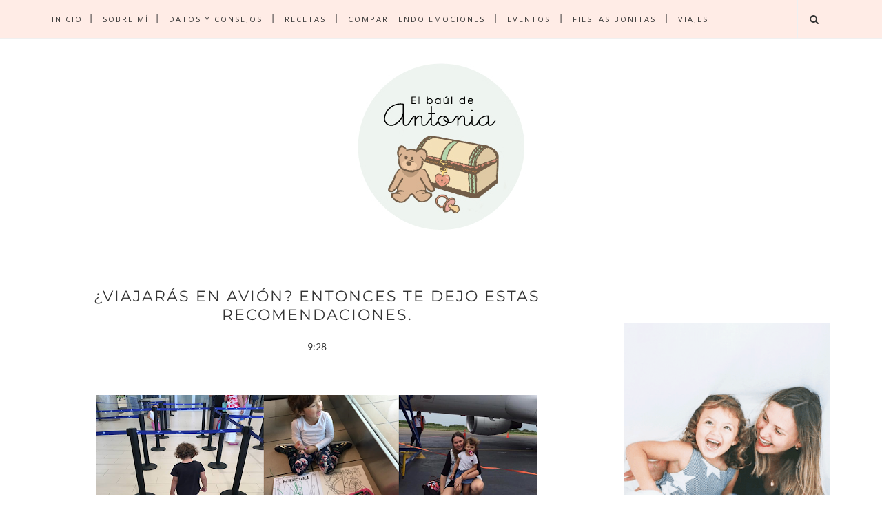

--- FILE ---
content_type: text/javascript; charset=UTF-8
request_url: http://www.elbauldeantonia.com/feeds/posts/default/-/viajes?alt=json-in-script&callback=related_results_labels_thumbs&max-results=6
body_size: 53690
content:
// API callback
related_results_labels_thumbs({"version":"1.0","encoding":"UTF-8","feed":{"xmlns":"http://www.w3.org/2005/Atom","xmlns$openSearch":"http://a9.com/-/spec/opensearchrss/1.0/","xmlns$blogger":"http://schemas.google.com/blogger/2008","xmlns$georss":"http://www.georss.org/georss","xmlns$gd":"http://schemas.google.com/g/2005","xmlns$thr":"http://purl.org/syndication/thread/1.0","id":{"$t":"tag:blogger.com,1999:blog-5728917429071635131"},"updated":{"$t":"2025-12-06T00:25:29.388-08:00"},"category":[{"term":"consejos"},{"term":"emociones"},{"term":"imprimibles"},{"term":"viajes"},{"term":"cumpleaños"},{"term":"ideas"},{"term":"eventos"},{"term":"recetas"},{"term":"datos"},{"term":"todo"}],"title":{"type":"text","$t":"El Baúl de Antonia"},"subtitle":{"type":"html","$t":""},"link":[{"rel":"http://schemas.google.com/g/2005#feed","type":"application/atom+xml","href":"http:\/\/www.elbauldeantonia.com\/feeds\/posts\/default"},{"rel":"self","type":"application/atom+xml","href":"http:\/\/www.blogger.com\/feeds\/5728917429071635131\/posts\/default\/-\/viajes?alt=json-in-script\u0026max-results=6"},{"rel":"alternate","type":"text/html","href":"http:\/\/www.elbauldeantonia.com\/search\/label\/viajes"},{"rel":"hub","href":"http://pubsubhubbub.appspot.com/"},{"rel":"next","type":"application/atom+xml","href":"http:\/\/www.blogger.com\/feeds\/5728917429071635131\/posts\/default\/-\/viajes\/-\/viajes?alt=json-in-script\u0026start-index=7\u0026max-results=6"}],"author":[{"name":{"$t":"El Baúl de Antonia"},"uri":{"$t":"http:\/\/www.blogger.com\/profile\/15036133645350295974"},"email":{"$t":"noreply@blogger.com"},"gd$image":{"rel":"http://schemas.google.com/g/2005#thumbnail","width":"30","height":"32","src":"\/\/blogger.googleusercontent.com\/img\/b\/R29vZ2xl\/AVvXsEidYZzPoIKASkCxwFnmF2y8IkP5aGvaqELazSPhkat1H85kyq41FTsgizomzBCv0V1xsb6IaEin5H1qm2xAvaUCINOu1M5WRJdHQNZrD5-f_T0YmEznmcjESTxLpwvOYA\/s220\/Logo_fondo_rosa_transparente.png"}}],"generator":{"version":"7.00","uri":"http://www.blogger.com","$t":"Blogger"},"openSearch$totalResults":{"$t":"11"},"openSearch$startIndex":{"$t":"1"},"openSearch$itemsPerPage":{"$t":"6"},"entry":[{"id":{"$t":"tag:blogger.com,1999:blog-5728917429071635131.post-2025971671087322286"},"published":{"$t":"2019-12-01T07:47:00.001-08:00"},"updated":{"$t":"2021-07-18T17:37:45.517-07:00"},"category":[{"scheme":"http://www.blogger.com/atom/ns#","term":"viajes"}],"title":{"type":"text","$t":"Al Callao con niños en un full day"},"content":{"type":"html","$t":"\u003Cdiv\u003E\u003Cbr\u003E\u003Cdiv style=\"text-align: justify;\"\u003E\u003Cbr\u003E\u003Cspan style=\"font-family: inherit;\"\u003EComo saben, yo nací y crecí en el Callao. Viví en La Punta hasta que me casé y toda mi familia aún sigue por allá. Así que nuestras idas al Callao son recurrentes y si han leído algunos de mis Posts, sabrán que ya les dejé varios datos en este lindo destino.\u0026nbsp;\u003C\/span\u003E\u003Cbr\u003E\u003Cbr\u003E\u003Cspan style=\"font-family: inherit;\"\u003EAsí que para seguir completando los lugares hermosos que tiene mi Callao querido, en este post les dejo dos sitios más que pueden conocer en un “full day” y que les va a encantar, sobre todo porque no es tan lejos y ambos planes se hacen en un solo día: \u003C\/span\u003E\u003Cb style=\"font-family: inherit;\"\u003ELas Islas Palomino y las calles, restaurantes y galerías del Callao Monumental.\u003C\/b\u003E\u003C\/div\u003E\u003C\/div\u003E\u003Cdiv\u003E\u003Cdiv class=\"p1\" style=\"font-stretch: normal; line-height: normal; margin: 0px; min-height: 20.3px; text-align: justify;\"\u003E\u003Cbr\u003E\u003C\/div\u003E\u003Cdiv class=\"p2\" style=\"font-stretch: normal; line-height: normal; margin: 0px; text-align: justify;\"\u003E\u003Cspan class=\"s1\" style=\"font-family: inherit;\"\u003ENuestra #rutacorta inició saliendo de casa a las 7:30 am. en dirección a La Punta, donde paramos a tomar un riquísimo desayuno. En La Punta hay muchos lugares para hacerlo, incluso pueden probar también el pan con Pejerrey que es un clásico en el Callao.\u0026nbsp;\u0026nbsp;\u003C\/span\u003E\u003Cbr\u003E\u003Cbr\u003E\u003Cdiv class=\"separator\" style=\"clear: both; text-align: center;\"\u003E\u003Ca href=\"https:\/\/blogger.googleusercontent.com\/img\/b\/R29vZ2xl\/AVvXsEjwmtlr2ydfXWm90sl5RaZqyOBmn4dRUzqXVZA_wyj4e3gKmXUMs4SfwFlrpA-qm_eydcL-NkxqwL1zg7tdXQQm07ziqfx_FOYiJLJbehzdvtUpGG_XAq8nWh04Q-jNJKv_554iREtSR7hK\/s1600\/Captura+de+pantalla+2020-03-13+a+las+8.49.33+p.m..png\" imageanchor=\"1\" style=\"margin-left: 1em; margin-right: 1em;\"\u003E\u003Cimg border=\"0\" data-original-height=\"574\" data-original-width=\"770\" height=\"297\" src=\"https:\/\/blogger.googleusercontent.com\/img\/b\/R29vZ2xl\/AVvXsEjwmtlr2ydfXWm90sl5RaZqyOBmn4dRUzqXVZA_wyj4e3gKmXUMs4SfwFlrpA-qm_eydcL-NkxqwL1zg7tdXQQm07ziqfx_FOYiJLJbehzdvtUpGG_XAq8nWh04Q-jNJKv_554iREtSR7hK\/s400\/Captura+de+pantalla+2020-03-13+a+las+8.49.33+p.m..png\" width=\"400\"\u003E\u003C\/a\u003E\u003C\/div\u003E\u003Cbr\u003E\u003Cspan style=\"font-family: inherit;\"\u003EEs importante que calculen bien el tiempo desde sus casas de modo que lleguen a las 8:30 am. como máximo a tomar desayuno y puedan estar con tranquilidad a las 9:30 am. en el punto de encuentro para embarcar y salir en dirección a las Islas Palomino (esto en caso tomen un tour que salga a las 10 am., lo cuál es mejor, porque así tienes la tarde para hacer otras cosas). Una vez en el punto de encuentro podrán tomarse fotos en la playa o los monumentos.\u0026nbsp;\u003C\/span\u003E\u003C\/div\u003E\u003Cdiv class=\"p2\" style=\"font-stretch: normal; line-height: normal; margin: 0px; text-align: justify;\"\u003E\u003Cbr\u003E\u003Cdiv class=\"separator\" style=\"clear: both; text-align: center;\"\u003E\u003Ca href=\"https:\/\/blogger.googleusercontent.com\/img\/b\/R29vZ2xl\/AVvXsEjeIHfNRVg2YmxhXyOrttrY289DVNg48R9h0weNqWdy6LzirmrE_mp_UMU_36lOln-Ge5M2dsLQi4M3i_QBggPAz0CkrXGOWwD_ypxGng87lfocqgARGnhYPaKL43ONTMm_C1wS1Qgac8F9\/s1600\/Captura+de+pantalla+2020-03-13+a+las+8.51.34+p.m..png\" imageanchor=\"1\" style=\"margin-left: 1em; margin-right: 1em;\"\u003E\u003Cimg border=\"0\" data-original-height=\"573\" data-original-width=\"771\" height=\"296\" src=\"https:\/\/blogger.googleusercontent.com\/img\/b\/R29vZ2xl\/AVvXsEjeIHfNRVg2YmxhXyOrttrY289DVNg48R9h0weNqWdy6LzirmrE_mp_UMU_36lOln-Ge5M2dsLQi4M3i_QBggPAz0CkrXGOWwD_ypxGng87lfocqgARGnhYPaKL43ONTMm_C1wS1Qgac8F9\/s400\/Captura+de+pantalla+2020-03-13+a+las+8.51.34+p.m..png\" width=\"400\"\u003E\u003C\/a\u003E\u003C\/div\u003E\u003Cdiv class=\"separator\" style=\"clear: both; text-align: center;\"\u003E\u003Cbr\u003E\u003Ca href=\"https:\/\/blogger.googleusercontent.com\/img\/b\/R29vZ2xl\/AVvXsEhXLaCSkaWTR8Ps7rMZSX6ChpSadxpLVL3DiiQpdh85OFdptA0ItmJhl9PjNpkOVcAFRiLnw7j0hZ8dF3ibvxlTIcebRg-Le9D5TcUOlTSVrWR8yIQo6_RfXc4aPYL9WIROO0iwM0FL8psv\/s1600\/Captura+de+pantalla+2020-03-13+a+las+8.51.52+p.m..png\" imageanchor=\"1\" style=\"margin-left: 1em; margin-right: 1em;\"\u003E\u003Cimg border=\"0\" data-original-height=\"424\" data-original-width=\"574\" height=\"295\" src=\"https:\/\/blogger.googleusercontent.com\/img\/b\/R29vZ2xl\/AVvXsEhXLaCSkaWTR8Ps7rMZSX6ChpSadxpLVL3DiiQpdh85OFdptA0ItmJhl9PjNpkOVcAFRiLnw7j0hZ8dF3ibvxlTIcebRg-Le9D5TcUOlTSVrWR8yIQo6_RfXc4aPYL9WIROO0iwM0FL8psv\/s400\/Captura+de+pantalla+2020-03-13+a+las+8.51.52+p.m..png\" width=\"400\"\u003E\u003C\/a\u003E\u003C\/div\u003E\u003Cbr\u003E\u003Cspan class=\"s1\" style=\"font-family: inherit;\"\u003E\u003Cb\u003E¿Dónde encontré el tour a las Islas Palomino? \u003C\/b\u003EEn la página\u0026nbsp;\u003Ca href=\"http:\/\/bit.ly\/36QVhZl\" id=\"id_23b_49b0_29fe_da36\" target=\"_blank\"\u003E\u003Cb\u003EY tú qué planes?\u003C\/b\u003E\u003C\/a\u003E\u003C\/span\u003E\u003Cspan style=\"font-family: inherit;\"\u003E\u0026nbsp;de PROMPERÚ (Clic al nombre en negritas para entrar a la web), el tour estaba S\/.139, lo conseguimos \u003C\/span\u003E\u003Cspan class=\"s1\" style=\"font-family: inherit;\"\u003Een oferta a S\/.109 y en esta web siempre van encontrar diferentes tours de agencias de turismo formales, lo cual es muy importante para evitar estafas y estar sobre todo seguros. Además, pueden encontrar información turística y recomendaciones de todos los destinos a visitar en el Perú.\u0026nbsp;\u003C\/span\u003E\u003Cbr\u003E\u003Cdiv class=\"separator\" style=\"clear: both; text-align: center;\"\u003E\u003Cbr\u003E\u003Ca href=\"https:\/\/blogger.googleusercontent.com\/img\/b\/R29vZ2xl\/AVvXsEhveF4tR4suxZXj_lxw1Ipp3SW4otuCghQ7Fng1lxp_3_LZfrbk-3Eonc9RWSi8rfvaWmQ1NeKMFf23Ffri6uUlhsf4bpwCO6vmqwTaIeaSZsvAOBeKvmhEU9PyZenyzSWJHwfmiLEVYF7i\/s1600\/Captura+de+pantalla+2020-03-13+a+las+8.54.13+p.m..png\" imageanchor=\"1\" style=\"margin-left: 1em; margin-right: 1em;\"\u003E\u003Cimg border=\"0\" data-original-height=\"573\" data-original-width=\"770\" height=\"297\" src=\"https:\/\/blogger.googleusercontent.com\/img\/b\/R29vZ2xl\/AVvXsEhveF4tR4suxZXj_lxw1Ipp3SW4otuCghQ7Fng1lxp_3_LZfrbk-3Eonc9RWSi8rfvaWmQ1NeKMFf23Ffri6uUlhsf4bpwCO6vmqwTaIeaSZsvAOBeKvmhEU9PyZenyzSWJHwfmiLEVYF7i\/s400\/Captura+de+pantalla+2020-03-13+a+las+8.54.13+p.m..png\" width=\"400\"\u003E\u003C\/a\u003E\u003C\/div\u003E\u003Cbr\u003E\u003C\/div\u003E\u003Cdiv class=\"p2\" style=\"font-stretch: normal; line-height: normal; margin: 0px; text-align: justify;\"\u003E\u003Cspan class=\"s1\" style=\"font-family: inherit;\"\u003E\u003Cb\u003E¿Qué incluía el tour a las Islas Palomino?\u0026nbsp;\u003C\/b\u003E\u003C\/span\u003E\u003C\/div\u003E\u003Cdiv class=\"p2\" style=\"font-stretch: normal; line-height: normal; margin: 0px; text-align: justify;\"\u003E\u003Cspan class=\"s1\" style=\"font-family: inherit;\"\u003E\u003Cb\u003E\u003Cbr\u003E\u003C\/b\u003E\u003C\/span\u003E\u003C\/div\u003E\u003Cdiv class=\"p2\" style=\"font-stretch: normal; line-height: normal; margin: 0px; text-align: justify;\"\u003E\u003Cspan class=\"s1\" style=\"font-family: inherit;\"\u003EPaseo en yate hacia las islas, pastillas para el mareo, un guía, chalecos salvavidas, wetsuits para entrar al mar con los lobos marinos, bebidas y snacks que te dan al regreso. Adicional al pago del tour, hay que pagar S\/.11 por persona al\u0026nbsp;SERNANP\u0026nbsp;al momento del embarque.\u0026nbsp;\u003C\/span\u003E\u003C\/div\u003E\u003Cdiv class=\"p1\" style=\"font-stretch: normal; line-height: normal; margin: 0px; min-height: 20.3px; text-align: justify;\"\u003E\u003Cbr\u003E\u003C\/div\u003E\u003Cdiv class=\"p2\" style=\"font-stretch: normal; line-height: normal; margin: 0px; text-align: justify;\"\u003E\u003Cspan class=\"s1\" style=\"font-family: inherit;\"\u003EEl Paseo es largo, dura 4 horas y en la ida, el barco se mueve bastante más que al regreso, debido al movimiento de las olas, por eso es importante que siempre tomen las pastillas para el mareo y se pongan sus chalecos salvavidas.\u003C\/span\u003E\u003C\/div\u003E\u003Cdiv class=\"p2\" style=\"font-stretch: normal; line-height: normal; margin: 0px; text-align: justify;\"\u003E\u003Cbr\u003E\u003Cdiv class=\"separator\" style=\"clear: both; text-align: center;\"\u003E\u003Ca href=\"https:\/\/blogger.googleusercontent.com\/img\/b\/R29vZ2xl\/AVvXsEjvPlL7dbw7qX6MNh0SxVtJ8eMPQfMxbCXqXPOmVGTn9aNN5mjCae5rKyAoSapGyG8uDmIc-eL-Jk3yxJt6WP2lY_qBVVgGJ0i4ui8HdQG4imBJszZeg4HPTwK-IxJGlChb1pK4kyOy55H1\/s1600\/Captura+de+pantalla+2020-03-13+a+las+8.55.40+p.m..png\" imageanchor=\"1\" style=\"margin-left: 1em; margin-right: 1em;\"\u003E\u003Cimg border=\"0\" data-original-height=\"519\" data-original-width=\"720\" height=\"287\" src=\"https:\/\/blogger.googleusercontent.com\/img\/b\/R29vZ2xl\/AVvXsEjvPlL7dbw7qX6MNh0SxVtJ8eMPQfMxbCXqXPOmVGTn9aNN5mjCae5rKyAoSapGyG8uDmIc-eL-Jk3yxJt6WP2lY_qBVVgGJ0i4ui8HdQG4imBJszZeg4HPTwK-IxJGlChb1pK4kyOy55H1\/s400\/Captura+de+pantalla+2020-03-13+a+las+8.55.40+p.m..png\" width=\"400\"\u003E\u003C\/a\u003E\u003C\/div\u003E\u003Cbr\u003E\u003C\/div\u003E\u003Cspan style=\"font-family: inherit; text-align: justify;\"\u003E\u003Cspan style=\"font-family: inherit;\"\u003EEn el trayecto pasearán alrededor de 3 islas: La San Lorenzo, habitada con casas para los militares y el gobierno, la Isla El Frontón, donde funcionó la cárcel El Frontón que fue clausurada en los años 80 y las Islas Palomino, habitadas por más de 5 mil lobos y donde podrán incluso bañarse con ellos, siguiendo todas las indicaciones del personal para cuidar y respetar la flora y fauna.\u0026nbsp;\u003C\/span\u003E\u003C\/span\u003E\u003Cbr\u003E\u003Cdiv class=\"p2\" style=\"font-stretch: normal; line-height: normal; margin: 0px; text-align: justify;\"\u003E\u003Cdiv class=\"separator\" style=\"clear: both; text-align: center;\"\u003E\u003Cbr\u003E\u003Ca href=\"https:\/\/blogger.googleusercontent.com\/img\/b\/R29vZ2xl\/AVvXsEhUwtmmLihW6SXgm_9ZxUbA3pMr4r3_gddx_e7jyg3fd7pZx4YwtcL-IdRJoYqFNW2U5YDii0a3ueDnwuaUm1WQzAwmaf-hooXD-udZHf0Pqx1NawunvY_anLHl5RK6hxlnuzVgn1PUim6n\/s1600\/Captura+de+pantalla+2020-03-13+a+las+8.57.10+p.m..png\" imageanchor=\"1\" style=\"margin-left: 1em; margin-right: 1em;\"\u003E\u003Cimg border=\"0\" data-original-height=\"571\" data-original-width=\"766\" height=\"297\" src=\"https:\/\/blogger.googleusercontent.com\/img\/b\/R29vZ2xl\/AVvXsEhUwtmmLihW6SXgm_9ZxUbA3pMr4r3_gddx_e7jyg3fd7pZx4YwtcL-IdRJoYqFNW2U5YDii0a3ueDnwuaUm1WQzAwmaf-hooXD-udZHf0Pqx1NawunvY_anLHl5RK6hxlnuzVgn1PUim6n\/s400\/Captura+de+pantalla+2020-03-13+a+las+8.57.10+p.m..png\" width=\"400\"\u003E\u003C\/a\u003E\u003C\/div\u003E\u003Cbr\u003E\u003C\/div\u003E\u003Cdiv style=\"text-align: justify;\"\u003E\u003Cspan style=\"font-family: inherit;\"\u003ENo olviden llevar siempre a este paseo: bloqueadores, casacas que los abriguen (porque en el camino hace bastante frío), ropa de baño y toallas. La pasarán súper lindo.\u0026nbsp;\u003C\/span\u003E\u003C\/div\u003E\u003Cdiv class=\"p1\" style=\"font-stretch: normal; line-height: normal; margin: 0px; min-height: 20.3px; text-align: justify;\"\u003E\u003Cbr\u003E\u003C\/div\u003E\u003Cdiv class=\"p1\" style=\"font-stretch: normal; line-height: normal; margin: 0px; min-height: 20.3px;\"\u003E\u003Cspan style=\"font-family: inherit; text-align: justify;\"\u003EA las 2 de la tarde, nosotros ya estuvimos de regreso en La Punta, quienes deseen podrían quedarse a almorzar ahí, incluso \u003Cb\u003Ehay un nuevo restaurante muy rico y con excelentes Precios llamado “Patria Marina” en el segundo piso del Club Regatas Lima en Cantolao con Garcia y García\u003C\/b\u003E\u0026nbsp;\u003C\/span\u003E\u003Cspan style=\"font-family: inherit; text-align: justify;\"\u003Ey así pueden disfrutar también de la playa de piedras que es mansísima o en todo caso, hacer como nosotros, que nos fuimos a almorzar al Monumental Callao y a recorrer sus calles para aprovechar el día.\u0026nbsp;\u003C\/span\u003E\u003C\/div\u003E\u003Cdiv class=\"separator\" style=\"clear: both; text-align: center;\"\u003E\u003Cbr\u003E\u003C\/div\u003E\u003Cdiv class=\"p1\" style=\"font-stretch: normal; line-height: normal; margin: 0px; min-height: 20.3px; text-align: justify;\"\u003E\u003Cdiv class=\"separator\" style=\"clear: both; text-align: center;\"\u003E\u003Ca href=\"https:\/\/blogger.googleusercontent.com\/img\/b\/R29vZ2xl\/AVvXsEjfOGxeYIJ_x81x3n7xXCkNuB76RWvO-FZtSsH1Q_nV_uZPVbLZoIv3vIU13Eh4w7CAYuXcohX3wWL9YlxHwAAaKqIGy-mkdme4563Fdq1N97SpcO0sJ782A7rjIEKGjCIK6IK3qOlzbEg8\/s1600\/Captura+de+pantalla+2020-03-13+a+las+8.58.52+p.m..png\" imageanchor=\"1\" style=\"margin-left: 1em; margin-right: 1em;\"\u003E\u003Cimg border=\"0\" data-original-height=\"567\" data-original-width=\"769\" height=\"293\" src=\"https:\/\/blogger.googleusercontent.com\/img\/b\/R29vZ2xl\/AVvXsEjfOGxeYIJ_x81x3n7xXCkNuB76RWvO-FZtSsH1Q_nV_uZPVbLZoIv3vIU13Eh4w7CAYuXcohX3wWL9YlxHwAAaKqIGy-mkdme4563Fdq1N97SpcO0sJ782A7rjIEKGjCIK6IK3qOlzbEg8\/s400\/Captura+de+pantalla+2020-03-13+a+las+8.58.52+p.m..png\" width=\"400\"\u003E\u003C\/a\u003E\u003C\/div\u003E\u003Cdiv class=\"separator\" style=\"clear: both; text-align: center;\"\u003E\u003Cbr\u003E\u003C\/div\u003E\u003Cdiv class=\"separator\" style=\"clear: both; text-align: left;\"\u003E\u003Cspan style=\"font-family: inherit; text-align: justify;\"\u003EEn el Monumental Callao podrán encontrar muchos lugares para almorzar (incluso ahí también venden el pan con pejerrey) y luego de eso, pueden conocer la Plaza Grau, La Plaza Matriz (donde hay una iglesia preciosa), La Plaza Gálvez y el Edificio Ronald (no tiene costo de ingreso), invadido de arte y tiendas de diseño independiente; y además, por todas sus calles pueden encontrar hermosos grafitis.\u0026nbsp;\u003C\/span\u003E\u003C\/div\u003E\u003C\/div\u003E\u003Cdiv class=\"p1\" style=\"font-stretch: normal; line-height: normal; margin: 0px; min-height: 20.3px; text-align: justify;\"\u003E\u003Cbr\u003E\u003Cdiv class=\"separator\" style=\"clear: both; text-align: center;\"\u003E\u003Ca href=\"https:\/\/blogger.googleusercontent.com\/img\/b\/R29vZ2xl\/AVvXsEiqSF9k34FizSWm3TCUVgGm7qIWfHAPqgsd_joaWevZq58Fu2Yqjw5uorv-OuQH1furHzbLICmQWrrWxDVECON_79FmL4QVP76bICSdXGyac5E7dG-rsJ0WprK3Lhfgux3PcDn28It5uyzh\/s1600\/Captura+de+pantalla+2020-03-13+a+las+8.59.56+p.m..png\" imageanchor=\"1\" style=\"margin-left: 1em; margin-right: 1em;\"\u003E\u003Cimg border=\"0\" data-original-height=\"570\" data-original-width=\"767\" height=\"296\" src=\"https:\/\/blogger.googleusercontent.com\/img\/b\/R29vZ2xl\/AVvXsEiqSF9k34FizSWm3TCUVgGm7qIWfHAPqgsd_joaWevZq58Fu2Yqjw5uorv-OuQH1furHzbLICmQWrrWxDVECON_79FmL4QVP76bICSdXGyac5E7dG-rsJ0WprK3Lhfgux3PcDn28It5uyzh\/s400\/Captura+de+pantalla+2020-03-13+a+las+8.59.56+p.m..png\" width=\"400\"\u003E\u003C\/a\u003E\u003C\/div\u003E\u003Cdiv class=\"separator\" style=\"clear: both; text-align: center;\"\u003E\u003Cbr\u003E\u003C\/div\u003E\u003Cdiv class=\"separator\" style=\"clear: both; text-align: center;\"\u003E\u003Ca href=\"https:\/\/blogger.googleusercontent.com\/img\/b\/R29vZ2xl\/AVvXsEj9Bk8_-d5fvA6u5kMGg9tV6-0jsrtfkoGLZ2_Hb7sG6h0Bthg9m8Npwi3Cw72ag4dPIxeWq3jSCgefgUCa41icEIHo7M6HDPaxZ_8rmtUKUW2DRIdCUT2JsOE36KtlBy8OMWnZ1X9TcmvU\/s1600\/Captura+de+pantalla+2020-03-13+a+las+9.02.30+p.m..png\" imageanchor=\"1\" style=\"margin-left: 1em; margin-right: 1em;\"\u003E\u003Cimg border=\"0\" data-original-height=\"574\" data-original-width=\"769\" height=\"297\" src=\"https:\/\/blogger.googleusercontent.com\/img\/b\/R29vZ2xl\/AVvXsEj9Bk8_-d5fvA6u5kMGg9tV6-0jsrtfkoGLZ2_Hb7sG6h0Bthg9m8Npwi3Cw72ag4dPIxeWq3jSCgefgUCa41icEIHo7M6HDPaxZ_8rmtUKUW2DRIdCUT2JsOE36KtlBy8OMWnZ1X9TcmvU\/s400\/Captura+de+pantalla+2020-03-13+a+las+9.02.30+p.m..png\" width=\"400\"\u003E\u003C\/a\u003E\u003C\/div\u003E\u003Cbr\u003E\u003Cdiv class=\"separator\" style=\"clear: both; text-align: center;\"\u003E\u003Ca href=\"https:\/\/blogger.googleusercontent.com\/img\/b\/R29vZ2xl\/AVvXsEjI44Snzep4-6PW7E85Zd9ih_1GOvzZQsqqQxWtOL3YK1cUV01_9eizPw8ZjUe_kw9xDelxrZqcwrKxGCJNwGRU3-hLoT_JHAJvlB8D-sDCvD1h765ID8IAP6tuLN8F7oQqIkHyRfyP95nr\/s1600\/Captura+de+pantalla+2020-03-13+a+las+9.02.48+p.m..png\" imageanchor=\"1\" style=\"margin-left: 1em; margin-right: 1em;\"\u003E\u003Cimg border=\"0\" data-original-height=\"571\" data-original-width=\"771\" height=\"295\" src=\"https:\/\/blogger.googleusercontent.com\/img\/b\/R29vZ2xl\/AVvXsEjI44Snzep4-6PW7E85Zd9ih_1GOvzZQsqqQxWtOL3YK1cUV01_9eizPw8ZjUe_kw9xDelxrZqcwrKxGCJNwGRU3-hLoT_JHAJvlB8D-sDCvD1h765ID8IAP6tuLN8F7oQqIkHyRfyP95nr\/s400\/Captura+de+pantalla+2020-03-13+a+las+9.02.48+p.m..png\" width=\"400\"\u003E\u003C\/a\u003E\u003C\/div\u003E\u003Cbr\u003E\u003Cdiv class=\"separator\" style=\"clear: both; text-align: center;\"\u003E\u003Ca href=\"https:\/\/blogger.googleusercontent.com\/img\/b\/R29vZ2xl\/AVvXsEiWZR3v7bXS6MZv9aUVnW7zK_1L56LUlBHHO87XAcZ9r2e6tY8CuJrpPJA-U9gq30jTfwAhz5j9BtSw4eA4B-zkJQ-0m25LxKDaekhh0SaN-qUK_PPSJ1_j-CSKYV-yu8EMuYI5aPEEbEW3\/s1600\/Captura+de+pantalla+2020-03-13+a+las+9.03.03+p.m..png\" imageanchor=\"1\" style=\"margin-left: 1em; margin-right: 1em;\"\u003E\u003Cimg border=\"0\" data-original-height=\"570\" data-original-width=\"771\" height=\"295\" src=\"https:\/\/blogger.googleusercontent.com\/img\/b\/R29vZ2xl\/AVvXsEiWZR3v7bXS6MZv9aUVnW7zK_1L56LUlBHHO87XAcZ9r2e6tY8CuJrpPJA-U9gq30jTfwAhz5j9BtSw4eA4B-zkJQ-0m25LxKDaekhh0SaN-qUK_PPSJ1_j-CSKYV-yu8EMuYI5aPEEbEW3\/s400\/Captura+de+pantalla+2020-03-13+a+las+9.03.03+p.m..png\" width=\"400\"\u003E\u003C\/a\u003E\u003C\/div\u003E\u003Cbr\u003E\u003Cdiv class=\"separator\" style=\"clear: both; text-align: center;\"\u003E\u003Ca href=\"https:\/\/blogger.googleusercontent.com\/img\/b\/R29vZ2xl\/AVvXsEhyQaSilQxnjOpMcRIf0XLdpNn-yjojhkMVMBRN6bD37JGXliBbBOtEtIg81G1kPH8Pb8rbq0l8QJ6neWDZfhcyp6yIbXLiO5afpMgJJqHeQqN8c1kL4gnpJpFCzr4t5J54FJV_wAfhE8Db\/s1600\/Captura+de+pantalla+2020-03-13+a+las+9.03.16+p.m..png\" imageanchor=\"1\" style=\"margin-left: 1em; margin-right: 1em;\"\u003E\u003Cimg border=\"0\" data-original-height=\"572\" data-original-width=\"772\" height=\"296\" src=\"https:\/\/blogger.googleusercontent.com\/img\/b\/R29vZ2xl\/AVvXsEhyQaSilQxnjOpMcRIf0XLdpNn-yjojhkMVMBRN6bD37JGXliBbBOtEtIg81G1kPH8Pb8rbq0l8QJ6neWDZfhcyp6yIbXLiO5afpMgJJqHeQqN8c1kL4gnpJpFCzr4t5J54FJV_wAfhE8Db\/s400\/Captura+de+pantalla+2020-03-13+a+las+9.03.16+p.m..png\" width=\"400\"\u003E\u003C\/a\u003E\u003C\/div\u003E\u003Cdiv class=\"separator\" style=\"clear: both; text-align: center;\"\u003E\u003Cbr\u003E\u003Ca href=\"https:\/\/blogger.googleusercontent.com\/img\/b\/R29vZ2xl\/AVvXsEip4Vs62ZCAJ-jYqO1n-DbBvjZ-B038ybhN1hyNxxgrwT3JhPkHq-FkTKKUYzc6Nqte1_g8r7CrWSoublqwrIVqGMZs3d_JaMLpHGz_E0XkGpk2pw_Cq0X98QB8eDB1PmJ00kF8Qdh4xpnI\/s1600\/Captura+de+pantalla+2020-03-13+a+las+9.03.42+p.m..png\" imageanchor=\"1\" style=\"margin-left: 1em; margin-right: 1em;\"\u003E\u003Cimg border=\"0\" data-original-height=\"573\" data-original-width=\"769\" height=\"297\" src=\"https:\/\/blogger.googleusercontent.com\/img\/b\/R29vZ2xl\/AVvXsEip4Vs62ZCAJ-jYqO1n-DbBvjZ-B038ybhN1hyNxxgrwT3JhPkHq-FkTKKUYzc6Nqte1_g8r7CrWSoublqwrIVqGMZs3d_JaMLpHGz_E0XkGpk2pw_Cq0X98QB8eDB1PmJ00kF8Qdh4xpnI\/s400\/Captura+de+pantalla+2020-03-13+a+las+9.03.42+p.m..png\" width=\"400\"\u003E\u003C\/a\u003E\u003C\/div\u003E\u003Cbr\u003E\u003Cdiv class=\"separator\" style=\"clear: both; text-align: center;\"\u003E\u003Ca href=\"https:\/\/blogger.googleusercontent.com\/img\/b\/R29vZ2xl\/AVvXsEiEXi6EBFxFcVFzI64uHchRXIxrdjXAIi2ul3i9bf3AaAtk-F_iq-r8zVtrRGknKMevt63l3CyFqTZTOeO5mmtE9PUNCJMuWAUuKrx2rliKBysZx_mjfiFbKkF7YR8xN_GtGmOqh4JuLqRE\/s1600\/Captura+de+pantalla+2020-03-13+a+las+9.03.59+p.m..png\" imageanchor=\"1\" style=\"margin-left: 1em; margin-right: 1em;\"\u003E\u003Cimg border=\"0\" data-original-height=\"575\" data-original-width=\"768\" height=\"298\" src=\"https:\/\/blogger.googleusercontent.com\/img\/b\/R29vZ2xl\/AVvXsEiEXi6EBFxFcVFzI64uHchRXIxrdjXAIi2ul3i9bf3AaAtk-F_iq-r8zVtrRGknKMevt63l3CyFqTZTOeO5mmtE9PUNCJMuWAUuKrx2rliKBysZx_mjfiFbKkF7YR8xN_GtGmOqh4JuLqRE\/s400\/Captura+de+pantalla+2020-03-13+a+las+9.03.59+p.m..png\" width=\"400\"\u003E\u003C\/a\u003E\u003C\/div\u003E\u003Cbr\u003E\u003Cdiv class=\"separator\" style=\"clear: both; text-align: center;\"\u003E\u003Ca href=\"https:\/\/blogger.googleusercontent.com\/img\/b\/R29vZ2xl\/AVvXsEh1OCyKhgbrkNRbzURuwO1FW4VIDLQFBscQ7vh_bgHYzWukOF_VZoRrzyF9b2Zd1JUqzN29RABwMmxEENG1TrwZMjnJbKP9d_8MGc7xO4poM6fsTMDlu8wJoxJIYvXKKuXiw7v3fwzjeaFc\/s1600\/Captura+de+pantalla+2020-03-13+a+las+9.04.13+p.m..png\" imageanchor=\"1\" style=\"margin-left: 1em; margin-right: 1em;\"\u003E\u003Cimg border=\"0\" data-original-height=\"575\" data-original-width=\"771\" height=\"297\" src=\"https:\/\/blogger.googleusercontent.com\/img\/b\/R29vZ2xl\/AVvXsEh1OCyKhgbrkNRbzURuwO1FW4VIDLQFBscQ7vh_bgHYzWukOF_VZoRrzyF9b2Zd1JUqzN29RABwMmxEENG1TrwZMjnJbKP9d_8MGc7xO4poM6fsTMDlu8wJoxJIYvXKKuXiw7v3fwzjeaFc\/s400\/Captura+de+pantalla+2020-03-13+a+las+9.04.13+p.m..png\" width=\"400\"\u003E\u003C\/a\u003E\u003C\/div\u003E\u003Cbr\u003E\u003Cdiv class=\"separator\" style=\"clear: both; text-align: center;\"\u003E\u003Cbr\u003E\u003C\/div\u003E\u003C\/div\u003E\u003Cdiv class=\"p2\" style=\"font-stretch: normal; line-height: normal; margin: 0px; text-align: justify;\"\u003E\u003Cspan style=\"font-family: inherit;\"\u003E\u003Cspan class=\"s1\"\u003EEn el Monumental Callao también pueden encontrar\u003Cb\u003E\u0026nbsp;\u003C\/b\u003E\u003C\/span\u003E\u003Cb\u003E\u003Ca href=\"https:\/\/www.instagram.com\/p\/BlrHK4fjWw5\/?igshid=15u6tzanbrnds\" id=\"id_8408_59b8_328c_40fc\" target=\"_blank\"\u003Ela\u0026nbsp;\u003C\/a\u003E\u003Ca href=\"https:\/\/www.instagram.com\/p\/BlrHK4fjWw5\/?igshid=8nud9a0kxfk9\" id=\"id_4419_4e7b_f183_59fc\" target=\"_blank\"\u003Efortaleza del Real Felipe\u003C\/a\u003E\u003C\/b\u003E\u0026nbsp;y\u003Cb\u003E\u0026nbsp;\u003Ca href=\"https:\/\/www.instagram.com\/p\/BmEjWYVDUuC\/?igshid=5uz9u85b6c1p\" id=\"id_a4e2_6e12_3758_9498\" target=\"_blank\"\u003Eel submarino Abtao\u003C\/a\u003E\u0026nbsp;\u003C\/b\u003E dos lugares que Anto y yo ya visitamos y que se los compartí también en el blog, pero para ello, sí les recomiendo visitar estos dos lugares en un solo día completo, si no, no les dará el tiempo. Dale clic a los nombres en negrita para que encuentren las publicaciones que hice de cada lugar.\u0026nbsp;\u003C\/span\u003E\u003C\/div\u003E\u003Cbr\u003E\u003Cdiv class=\"p1\" style=\"font-stretch: normal; line-height: normal; margin: 0px; min-height: 20.3px; text-align: justify;\"\u003EY si solo deseas pasar un día completo paseado en La Punta en bici o scooters (un lindo plan también) dale click\u0026nbsp;\u003Ca href=\"https:\/\/www.instagram.com\/p\/Bq5hfRgncSJ\/?utm_medium=copy_link\" target=\"_blank\"\u003E\u003Cb\u003EAQUÍ\u003C\/b\u003E\u003C\/a\u003E\u0026nbsp;y lee este otro Post.\u0026nbsp;\u003C\/div\u003E\u003Cdiv class=\"p2\" style=\"font-stretch: normal; line-height: normal; margin: 0px; text-align: justify;\"\u003E\u003Cbr\u003E\u003Cspan class=\"s1\" style=\"font-family: inherit;\"\u003EEspero que este post las anime a visitar mi lindo Callao, como han visto hay muchas cosas entretenidas por hacer y visitar ☺️.\u003C\/span\u003E\u003C\/div\u003E\u003Cbr\u003E\u003Cdiv class=\"p1\" style=\"font-stretch: normal; line-height: normal; margin: 0px; min-height: 20.3px; text-align: justify;\"\u003E\u003Cbr\u003E\u003Cspan style=\"font-family: inherit;\"\u003E\u003Cspan class=\"s1\"\u003E\u003C\/span\u003E\u003Cbr\u003E\u003C\/span\u003E\u003C\/div\u003E\u003Cbr\u003E\u003Cdiv class=\"p1\" style=\"font-stretch: normal; line-height: normal; margin: 0px; min-height: 20.3px; text-align: justify;\"\u003E\u003Cbr\u003E\u003Cspan style=\"font-family: inherit;\"\u003E\u003Cspan class=\"s1\"\u003E\u003C\/span\u003E\u003Cbr\u003E\u003C\/span\u003E\u003C\/div\u003E\u003Cbr\u003E\u003Cdiv class=\"p1\" style=\"font-stretch: normal; line-height: normal; margin: 0px; min-height: 20.3px; text-align: justify;\"\u003E\u003Cbr\u003E\u003Cspan style=\"font-family: inherit;\"\u003E\u003Cspan class=\"s1\"\u003E\u003C\/span\u003E\u003Cbr\u003E\u003C\/span\u003E\u003C\/div\u003E\u003Cbr\u003E\u003Cdiv class=\"p1\" style=\"font-stretch: normal; line-height: normal; margin: 0px; min-height: 20.3px; text-align: justify;\"\u003E\u003Cbr\u003E\u003Cspan style=\"font-family: inherit;\"\u003E\u003Cspan class=\"s1\"\u003E\u003C\/span\u003E\u003Cbr\u003E\u003C\/span\u003E\u003C\/div\u003E\u003Cbr\u003E\u003Cdiv class=\"p1\" style=\"font-stretch: normal; line-height: normal; margin: 0px; min-height: 20.3px; text-align: justify;\"\u003E\u003Cbr\u003E\u003Cspan style=\"font-family: inherit;\"\u003E\u003Cspan class=\"s1\"\u003E\u003C\/span\u003E\u003Cbr\u003E\u003C\/span\u003E\u003C\/div\u003E\u003Cbr\u003E\u003Cdiv class=\"p1\" style=\"font-stretch: normal; line-height: normal; margin: 0px; min-height: 20.3px; text-align: justify;\"\u003E\u003Cbr\u003E\u003Cspan style=\"font-family: inherit;\"\u003E\u003Cspan class=\"s1\"\u003E\u003C\/span\u003E\u003Cbr\u003E\u003C\/span\u003E\u003C\/div\u003E\u003Cbr\u003E\u003Cdiv class=\"p1\" style=\"font-stretch: normal; line-height: normal; margin: 0px; min-height: 20.3px; text-align: justify;\"\u003E\u003Cbr\u003E\u003Cspan style=\"font-family: inherit;\"\u003E\u003Cspan class=\"s1\"\u003E\u003C\/span\u003E\u003Cbr\u003E\u003C\/span\u003E\u003C\/div\u003E\u003Cbr\u003E\u003Cdiv class=\"p1\" style=\"font-size: 17px; font-stretch: normal; line-height: normal; margin: 0px; min-height: 20.3px; text-align: justify;\"\u003E\u003Cbr\u003E\u003Cspan class=\"s1\"\u003E\u003C\/span\u003E\u003Cbr\u003E\u003C\/div\u003E\u003Cbr\u003E\u003C\/div\u003E\u003Cbr\u003E"},"link":[{"rel":"replies","type":"application/atom+xml","href":"http:\/\/www.elbauldeantonia.com\/feeds\/2025971671087322286\/comments\/default","title":"Enviar comentarios"},{"rel":"replies","type":"text/html","href":"http:\/\/www.elbauldeantonia.com\/2019\/12\/al-callao-con-ninos-en-un-full-day.html#comment-form","title":"1 comentarios"},{"rel":"edit","type":"application/atom+xml","href":"http:\/\/www.blogger.com\/feeds\/5728917429071635131\/posts\/default\/2025971671087322286"},{"rel":"self","type":"application/atom+xml","href":"http:\/\/www.blogger.com\/feeds\/5728917429071635131\/posts\/default\/2025971671087322286"},{"rel":"alternate","type":"text/html","href":"http:\/\/www.elbauldeantonia.com\/2019\/12\/al-callao-con-ninos-en-un-full-day.html","title":"Al Callao con niños en un full day"}],"author":[{"name":{"$t":"El Baúl de Antonia"},"uri":{"$t":"http:\/\/www.blogger.com\/profile\/15036133645350295974"},"email":{"$t":"noreply@blogger.com"},"gd$image":{"rel":"http://schemas.google.com/g/2005#thumbnail","width":"30","height":"32","src":"\/\/blogger.googleusercontent.com\/img\/b\/R29vZ2xl\/AVvXsEidYZzPoIKASkCxwFnmF2y8IkP5aGvaqELazSPhkat1H85kyq41FTsgizomzBCv0V1xsb6IaEin5H1qm2xAvaUCINOu1M5WRJdHQNZrD5-f_T0YmEznmcjESTxLpwvOYA\/s220\/Logo_fondo_rosa_transparente.png"}}],"media$thumbnail":{"xmlns$media":"http://search.yahoo.com/mrss/","url":"https:\/\/blogger.googleusercontent.com\/img\/b\/R29vZ2xl\/AVvXsEjwmtlr2ydfXWm90sl5RaZqyOBmn4dRUzqXVZA_wyj4e3gKmXUMs4SfwFlrpA-qm_eydcL-NkxqwL1zg7tdXQQm07ziqfx_FOYiJLJbehzdvtUpGG_XAq8nWh04Q-jNJKv_554iREtSR7hK\/s72-c\/Captura+de+pantalla+2020-03-13+a+las+8.49.33+p.m..png","height":"72","width":"72"},"thr$total":{"$t":"1"}},{"id":{"$t":"tag:blogger.com,1999:blog-5728917429071635131.post-8205575503515128437"},"published":{"$t":"2019-10-29T17:43:00.001-07:00"},"updated":{"$t":"2020-05-02T20:39:41.970-07:00"},"category":[{"scheme":"http://www.blogger.com/atom/ns#","term":"viajes"}],"title":{"type":"text","$t":"Viaje Cortito: Chancay y Huaral con niños"},"content":{"type":"html","$t":"Hace unos días, volvimos a organizar un viaje corto y veloz con un grupo de amigos y sus hijos; este tipo de viajes nos encantan porque los chicos se vacilan full y le “sacamos el jugo” al día.\u003Cbr \/\u003E\n\u003Cdiv\u003E\n\u003Cbr \/\u003E\u003C\/div\u003E\n\u003Cdiv\u003E\nAsí que como siempre, en este post les cuento un poco sobre todo lo que hicimos y los lugares que visitamos en este viaje veloz cerca de Lima.\u0026nbsp;\u003C\/div\u003E\n\u003Cdiv\u003E\n\u003Cbr \/\u003E\u003C\/div\u003E\n\u003Cdiv\u003E\nImportante contarles que para hacer todos estos recorridos en un día, salimos de Lima a las 7 am. Se los comentó para que lo tengan en cuenta y les alcance el día.\u0026nbsp;\u003C\/div\u003E\n\u003Cdiv\u003E\n\u003Cbr \/\u003E\u003C\/div\u003E\n\u003Cdiv\u003E\n\u003Cbr \/\u003E\u003C\/div\u003E\n\u003Cdiv\u003E\n\u003Cb\u003EPRIMERA PARADA |\u0026nbsp;\u003C\/b\u003EDesayuno en Chancay, a dos horas de lima.\u0026nbsp;\u003C\/div\u003E\n\u003Cdiv\u003E\nEn Chancay pueden encontrar muchísimos restaurantes para desayunar, esta vez nosotros decidimos pegarnos un poco hacia el mar y buscar algún lugar interesante para los chicos cerca al mirador, así llegamos a un restaurante con vista hacia el mar y los chicos pudieron bajar un rato hacia la playa.\u0026nbsp;\u003C\/div\u003E\n\u003Cdiv\u003E\n\u003Cbr \/\u003E\u003C\/div\u003E\n\u003Cdiv\u003E\nPuedes ingresar a cualquier restaurante cerca al mirador, todos son buenos y con todo lo básico necesario para el desayuno.\u0026nbsp;\u003C\/div\u003E\n\u003Cdiv\u003E\n\u003Cbr \/\u003E\u003C\/div\u003E\n\u003Cdiv\u003E\n\u003Cdiv class=\"separator\" style=\"clear: both; text-align: center;\"\u003E\n\u003Ca href=\"https:\/\/blogger.googleusercontent.com\/img\/b\/R29vZ2xl\/AVvXsEj_b6BGI4mwFPXB1Z0oFA4goyFSpksnUn3_uXxyDzgvBKxx_TlxwXOTLD-CbmGBdO7li5eMv0HC1PJ-TurOxJ36FaYnTyfALomZ4xM1T3uZ4a9VThl3sgkNdrLUqIqN1tyKfggrVh7RUsUu\/s1600\/Captura+de+pantalla+2020-03-13+a+las+8.36.30+p.m..png\" imageanchor=\"1\" style=\"margin-left: 1em; margin-right: 1em;\"\u003E\u003Cimg border=\"0\" data-original-height=\"574\" data-original-width=\"767\" height=\"298\" src=\"https:\/\/blogger.googleusercontent.com\/img\/b\/R29vZ2xl\/AVvXsEj_b6BGI4mwFPXB1Z0oFA4goyFSpksnUn3_uXxyDzgvBKxx_TlxwXOTLD-CbmGBdO7li5eMv0HC1PJ-TurOxJ36FaYnTyfALomZ4xM1T3uZ4a9VThl3sgkNdrLUqIqN1tyKfggrVh7RUsUu\/s400\/Captura+de+pantalla+2020-03-13+a+las+8.36.30+p.m..png\" width=\"400\" \/\u003E\u003C\/a\u003E\u003C\/div\u003E\n\u003Cbr \/\u003E\n\u003Cdiv class=\"separator\" style=\"clear: both; text-align: center;\"\u003E\n\u003Ca href=\"https:\/\/blogger.googleusercontent.com\/img\/b\/R29vZ2xl\/AVvXsEhCJbvlRxkeAfL6xIL9N_AyG03uIn2Cc6rUpyFYBTlWfALtSy-f-iov8E9Wqh9HqQjcdlqsdYurRblbMOeAmMiymC9Vkj4qH_qeodfajefCMWVEe_o1KEvZsDmuScuY3M8wivGk82k5mdie\/s1600\/Captura+de+pantalla+2020-03-13+a+las+8.37.06+p.m..png\" imageanchor=\"1\" style=\"margin-left: 1em; margin-right: 1em;\"\u003E\u003Cimg border=\"0\" data-original-height=\"574\" data-original-width=\"768\" height=\"298\" src=\"https:\/\/blogger.googleusercontent.com\/img\/b\/R29vZ2xl\/AVvXsEhCJbvlRxkeAfL6xIL9N_AyG03uIn2Cc6rUpyFYBTlWfALtSy-f-iov8E9Wqh9HqQjcdlqsdYurRblbMOeAmMiymC9Vkj4qH_qeodfajefCMWVEe_o1KEvZsDmuScuY3M8wivGk82k5mdie\/s400\/Captura+de+pantalla+2020-03-13+a+las+8.37.06+p.m..png\" width=\"400\" \/\u003E\u003C\/a\u003E\u003C\/div\u003E\n\u003Cbr \/\u003E\n\u003Cdiv class=\"separator\" style=\"clear: both; text-align: center;\"\u003E\n\u003Ca href=\"https:\/\/blogger.googleusercontent.com\/img\/b\/R29vZ2xl\/AVvXsEhbtmI5_yJzdYsNlXhk1pM9zrf7YP4KFTNhbpIQjKgbk3KlQaK7s7ElIUEDpTUl2GqVRfhN_zANj-cNptSe4Nd8g4Sl_gBUlVjvUSCJ9iroKS6ek23VRA04EU85bW6Kyd3fAGaZiyFuJ_1F\/s1600\/Captura+de+pantalla+2020-03-13+a+las+8.37.24+p.m..png\" imageanchor=\"1\" style=\"margin-left: 1em; margin-right: 1em;\"\u003E\u003Cimg border=\"0\" data-original-height=\"574\" data-original-width=\"767\" height=\"298\" src=\"https:\/\/blogger.googleusercontent.com\/img\/b\/R29vZ2xl\/AVvXsEhbtmI5_yJzdYsNlXhk1pM9zrf7YP4KFTNhbpIQjKgbk3KlQaK7s7ElIUEDpTUl2GqVRfhN_zANj-cNptSe4Nd8g4Sl_gBUlVjvUSCJ9iroKS6ek23VRA04EU85bW6Kyd3fAGaZiyFuJ_1F\/s400\/Captura+de+pantalla+2020-03-13+a+las+8.37.24+p.m..png\" width=\"400\" \/\u003E\u003C\/a\u003E\u003C\/div\u003E\n\u003Cbr \/\u003E\n\u003Cbr \/\u003E\u003C\/div\u003E\n\u003Cdiv\u003E\n\u003Cb\u003ESEGUNDA PARADA |\u0026nbsp;\u003C\/b\u003EPlaza de Armas.\u0026nbsp;\u003C\/div\u003E\n\u003Cdiv\u003E\nSí ya estás en Chancay tienes que parar a conocer la plaza de arma, los chicos se emocionan un montón con los monumentos, la glorieta y además que en los alrededores siempre hay muchos otros niños jugando.\u0026nbsp;\u003C\/div\u003E\n\u003Cdiv\u003E\n\u003Cbr \/\u003E\u003C\/div\u003E\n\u003Cdiv\u003E\n\u003Cdiv class=\"separator\" style=\"clear: both; text-align: center;\"\u003E\n\u003Ca href=\"https:\/\/blogger.googleusercontent.com\/img\/b\/R29vZ2xl\/AVvXsEh26KTdYS6XANZrGY7A_DO0obrwroFRNMgktHekdphAG2AXawBeMmBGp4EVxsBidO7cSIgwoQ0HWEA6j90Ne7MUydbxqMGe3vOLmQUnMm-rHIP1ZyRc9tjl9-ieGkTQR2CFgq5NkYmhhyTq\/s1600\/Captura+de+pantalla+2020-03-13+a+las+8.39.09+p.m..png\" imageanchor=\"1\" style=\"margin-left: 1em; margin-right: 1em;\"\u003E\u003Cimg border=\"0\" data-original-height=\"572\" data-original-width=\"768\" height=\"297\" src=\"https:\/\/blogger.googleusercontent.com\/img\/b\/R29vZ2xl\/AVvXsEh26KTdYS6XANZrGY7A_DO0obrwroFRNMgktHekdphAG2AXawBeMmBGp4EVxsBidO7cSIgwoQ0HWEA6j90Ne7MUydbxqMGe3vOLmQUnMm-rHIP1ZyRc9tjl9-ieGkTQR2CFgq5NkYmhhyTq\/s400\/Captura+de+pantalla+2020-03-13+a+las+8.39.09+p.m..png\" width=\"400\" \/\u003E\u003C\/a\u003E\u003C\/div\u003E\n\u003Cbr \/\u003E\n\u003Cdiv class=\"separator\" style=\"clear: both; text-align: center;\"\u003E\n\u003Ca href=\"https:\/\/blogger.googleusercontent.com\/img\/b\/R29vZ2xl\/AVvXsEiwP_Fnw7pAsVok3up7DoPSvx2FER_iDWTAeGT4X6jEY7qUMhXzY5Sd7WbjoRYrsTuIeyOZon41qwQEwwYWhBNFAkXTvyYIacevscHaq77Ble9uRqKtXbI23IsTLKlS5inSxqC13FSK3n-F\/s1600\/Captura+de+pantalla+2020-03-13+a+las+8.39.25+p.m..png\" imageanchor=\"1\" style=\"margin-left: 1em; margin-right: 1em;\"\u003E\u003Cimg border=\"0\" data-original-height=\"567\" data-original-width=\"764\" height=\"296\" src=\"https:\/\/blogger.googleusercontent.com\/img\/b\/R29vZ2xl\/AVvXsEiwP_Fnw7pAsVok3up7DoPSvx2FER_iDWTAeGT4X6jEY7qUMhXzY5Sd7WbjoRYrsTuIeyOZon41qwQEwwYWhBNFAkXTvyYIacevscHaq77Ble9uRqKtXbI23IsTLKlS5inSxqC13FSK3n-F\/s400\/Captura+de+pantalla+2020-03-13+a+las+8.39.25+p.m..png\" width=\"400\" \/\u003E\u003C\/a\u003E\u003C\/div\u003E\n\u003Cbr \/\u003E\n\u003Cbr \/\u003E\n\u003Cdiv\u003E\n\u003Cb\u003E\u003Cbr \/\u003E\u003C\/b\u003E\u003C\/div\u003E\n\u003Cdiv\u003E\n\u003Cb\u003ETERCERA PARADA |\u0026nbsp;\u003C\/b\u003EMuseo municipal de Chancay.\u0026nbsp;\u003C\/div\u003E\n\u003Cdiv\u003E\nExactamente frente a la plaza está el museo municipal de Chancay, un museo pequeño que se recorre rapidito pero que es una buena alternativa para seguir conociendo y sobre todo para que los chicos conozcan un poco más sobre nuestras culturas. La entrada vale S\/.3 adultos y S\/.2 niños.\u0026nbsp;\u003C\/div\u003E\n\u003Cdiv\u003E\n\u003Cbr \/\u003E\u003C\/div\u003E\n\u003Cdiv\u003E\n\u003Cdiv class=\"separator\" style=\"clear: both; text-align: center;\"\u003E\n\u003Ca href=\"https:\/\/blogger.googleusercontent.com\/img\/b\/R29vZ2xl\/AVvXsEi1492Y520CAS4HmByBh48tM2gAtSOdde6nICyj_KQV7ClhgPU7YVR4pYy_MIFE5Q2ydiYZMYDDYqoyxr2iQN-29zsauw1V8_c4gmQWftfzbQLGMip7YXKVUp63Jt6JPvlV2ghkI1ZvyMEH\/s1600\/Captura+de+pantalla+2020-03-13+a+las+8.40.27+p.m..png\" imageanchor=\"1\" style=\"margin-left: 1em; margin-right: 1em;\"\u003E\u003Cimg border=\"0\" data-original-height=\"574\" data-original-width=\"768\" height=\"298\" src=\"https:\/\/blogger.googleusercontent.com\/img\/b\/R29vZ2xl\/AVvXsEi1492Y520CAS4HmByBh48tM2gAtSOdde6nICyj_KQV7ClhgPU7YVR4pYy_MIFE5Q2ydiYZMYDDYqoyxr2iQN-29zsauw1V8_c4gmQWftfzbQLGMip7YXKVUp63Jt6JPvlV2ghkI1ZvyMEH\/s400\/Captura+de+pantalla+2020-03-13+a+las+8.40.27+p.m..png\" width=\"400\" \/\u003E\u003C\/a\u003E\u003C\/div\u003E\n\u003Cbr \/\u003E\n\u003Cdiv class=\"separator\" style=\"clear: both; text-align: center;\"\u003E\n\u003Ca href=\"https:\/\/blogger.googleusercontent.com\/img\/b\/R29vZ2xl\/AVvXsEihFWGQZSxx4G4of2vehNoAkP8PvKquUcTxEiNK7fFESMR72Zhs6t9TbeL5jXavUloj9gGh2ndixA9yXz4Re8K-iq0uX2j9r2NDoCL681lt31C6LzybTV4usT1ZRB-YvD6eq1iFvfhwOeLP\/s1600\/Captura+de+pantalla+2020-03-13+a+las+8.40.41+p.m..png\" imageanchor=\"1\" style=\"margin-left: 1em; margin-right: 1em;\"\u003E\u003Cimg border=\"0\" data-original-height=\"575\" data-original-width=\"770\" height=\"297\" src=\"https:\/\/blogger.googleusercontent.com\/img\/b\/R29vZ2xl\/AVvXsEihFWGQZSxx4G4of2vehNoAkP8PvKquUcTxEiNK7fFESMR72Zhs6t9TbeL5jXavUloj9gGh2ndixA9yXz4Re8K-iq0uX2j9r2NDoCL681lt31C6LzybTV4usT1ZRB-YvD6eq1iFvfhwOeLP\/s400\/Captura+de+pantalla+2020-03-13+a+las+8.40.41+p.m..png\" width=\"400\" \/\u003E\u003C\/a\u003E\u003C\/div\u003E\n\u003Cbr \/\u003E\n\u003Cbr \/\u003E\u003C\/div\u003E\n\u003Cdiv\u003E\n\u003Cb\u003ECUARTA PARADA |\u0026nbsp;\u003C\/b\u003EEl Castillo de Chancay.\u0026nbsp;\u003C\/div\u003E\n\u003C\/div\u003E\n\u003Cdiv\u003E\nNo pueden ir a Chancay y no ir a conocer su castillo; recuerdo que cuando era pequeña fui con mi colegio y lo recorrimos todo y quedé fascinada. Esta vez volví 22 años después y había cambiado un montón, ahora los fines de semana hay festivales gastronómicos, un montón de lugares para tomarse fotos, shows y un montón de activaciones; además hay lugares para comprar artesanías y restaurantes en todos los alrededores.\u0026nbsp;\u003C\/div\u003E\n\u003Cdiv\u003E\n\u003Cbr \/\u003E\u003C\/div\u003E\n\u003Cdiv\u003E\nLa entrada vale S\/.20 adultos y S\/.10 niños y esto te da derecho a hacer varios recorridos en diferente estaciones, siempre de la mano de un guía que les irá contando todo.\u0026nbsp;\u003C\/div\u003E\n\u003Cdiv\u003E\n\u003Cbr \/\u003E\u003C\/div\u003E\n\u003Cdiv\u003E\nSi lo de ustedes es disfrutar del recorrido con menos gente y encontrar el lugar mucho más libre y sin tantas celebraciones y actividades, les recomiendo ir de lunes a viernes; pero si les encanta estar con mucha gente, disfrutar de los platos del festival gastronómico, escuchar música de fondo por todos lados y encontrarte con un montón de shows y actividades en simultáneo que te hacen sentir en una celebración constante, entonces el plan del sábado y domingo sería la \u0026nbsp;mejor opción.\u0026nbsp;\u003C\/div\u003E\n\u003Cdiv\u003E\nParticularmente yo preferiría ir de lunes a viernes, con menos trajín y a disfrutar del recorrido y su historia.\u0026nbsp;\u003C\/div\u003E\n\u003Cdiv\u003E\n\u003Cbr \/\u003E\u003C\/div\u003E\n\u003Cdiv\u003E\n\u003Cdiv class=\"separator\" style=\"clear: both; text-align: center;\"\u003E\n\u003Ca href=\"https:\/\/blogger.googleusercontent.com\/img\/b\/R29vZ2xl\/AVvXsEg-wtCzv6DpCaT6qjUfgasXTsxBSf1OvQm1mIBR2eXogQb0l8mKeg-dY7JMDB6AydMb5nom3kUagqweMSiUtVITuF-f20PYI0lqReen6fZHHkR3xgH6NN2T042BJO7kiz6uKqS0JFgYUvC2\/s1600\/Captura+de+pantalla+2020-03-13+a+las+8.42.08+p.m..png\" imageanchor=\"1\" style=\"margin-left: 1em; margin-right: 1em;\"\u003E\u003Cimg border=\"0\" data-original-height=\"573\" data-original-width=\"766\" height=\"298\" src=\"https:\/\/blogger.googleusercontent.com\/img\/b\/R29vZ2xl\/AVvXsEg-wtCzv6DpCaT6qjUfgasXTsxBSf1OvQm1mIBR2eXogQb0l8mKeg-dY7JMDB6AydMb5nom3kUagqweMSiUtVITuF-f20PYI0lqReen6fZHHkR3xgH6NN2T042BJO7kiz6uKqS0JFgYUvC2\/s400\/Captura+de+pantalla+2020-03-13+a+las+8.42.08+p.m..png\" width=\"400\" \/\u003E\u003C\/a\u003E\u003C\/div\u003E\n\u003Cbr \/\u003E\n\u003Cdiv class=\"separator\" style=\"clear: both; text-align: center;\"\u003E\n\u003Ca href=\"https:\/\/blogger.googleusercontent.com\/img\/b\/R29vZ2xl\/AVvXsEiZv5gasf6UEW5y6WmAlcjIPLrFhBgpWfs3CQW-LPTSDcMVNcusDzODzPnwHnS1Y3VNXR66cP4wQ4scFWJNeKQm7yQmjIkDbNMS2BvUQbHyNLXFB7gNWM1z04G_V5l1scroHyJDaCPxOlro\/s1600\/Captura+de+pantalla+2020-03-13+a+las+8.42.25+p.m..png\" imageanchor=\"1\" style=\"margin-left: 1em; margin-right: 1em;\"\u003E\u003Cimg border=\"0\" data-original-height=\"574\" data-original-width=\"767\" height=\"298\" src=\"https:\/\/blogger.googleusercontent.com\/img\/b\/R29vZ2xl\/AVvXsEiZv5gasf6UEW5y6WmAlcjIPLrFhBgpWfs3CQW-LPTSDcMVNcusDzODzPnwHnS1Y3VNXR66cP4wQ4scFWJNeKQm7yQmjIkDbNMS2BvUQbHyNLXFB7gNWM1z04G_V5l1scroHyJDaCPxOlro\/s400\/Captura+de+pantalla+2020-03-13+a+las+8.42.25+p.m..png\" width=\"400\" \/\u003E\u003C\/a\u003E\u003C\/div\u003E\n\u003Cbr \/\u003E\n\u003Cdiv class=\"separator\" style=\"clear: both; text-align: center;\"\u003E\n\u003Ca href=\"https:\/\/blogger.googleusercontent.com\/img\/b\/R29vZ2xl\/AVvXsEhlcKlNSD4pzNl8s_vAKvOHR8k-PyJOI_MmKEEw2u1CwZJm1Uo_0dxu_joXpAM2czSxNif2hWl7DZS_yf5uRBKQp3VMS1jfxC8x9vQ8DQLFii28nUe46mnWtf6SJUfJA-Mx4jga9E-C4iYo\/s1600\/Captura+de+pantalla+2020-03-13+a+las+8.43.06+p.m..png\" imageanchor=\"1\" style=\"margin-left: 1em; margin-right: 1em;\"\u003E\u003Cimg border=\"0\" data-original-height=\"575\" data-original-width=\"766\" height=\"300\" src=\"https:\/\/blogger.googleusercontent.com\/img\/b\/R29vZ2xl\/AVvXsEhlcKlNSD4pzNl8s_vAKvOHR8k-PyJOI_MmKEEw2u1CwZJm1Uo_0dxu_joXpAM2czSxNif2hWl7DZS_yf5uRBKQp3VMS1jfxC8x9vQ8DQLFii28nUe46mnWtf6SJUfJA-Mx4jga9E-C4iYo\/s400\/Captura+de+pantalla+2020-03-13+a+las+8.43.06+p.m..png\" width=\"400\" \/\u003E\u003C\/a\u003E\u003C\/div\u003E\n\u003Cbr \/\u003E\n\u003Cdiv class=\"separator\" style=\"clear: both; text-align: center;\"\u003E\n\u003Ca href=\"https:\/\/blogger.googleusercontent.com\/img\/b\/R29vZ2xl\/AVvXsEhUioNaVxCb8s7rZa2xoQ8P88HdnXNWDW8Kf_qdHq60V7S3geD12Ki7w025UQwEeKLDexMmDdDjNAwEO8JjaU1kYL8hPg5vrsDeOXGMfZxdUpXUTpqjPxAh2eSXMGzWNLl-ygqS8APDkXSV\/s1600\/Captura+de+pantalla+2020-03-13+a+las+8.44.06+p.m..png\" imageanchor=\"1\" style=\"margin-left: 1em; margin-right: 1em;\"\u003E\u003Cimg border=\"0\" data-original-height=\"577\" data-original-width=\"771\" height=\"298\" src=\"https:\/\/blogger.googleusercontent.com\/img\/b\/R29vZ2xl\/AVvXsEhUioNaVxCb8s7rZa2xoQ8P88HdnXNWDW8Kf_qdHq60V7S3geD12Ki7w025UQwEeKLDexMmDdDjNAwEO8JjaU1kYL8hPg5vrsDeOXGMfZxdUpXUTpqjPxAh2eSXMGzWNLl-ygqS8APDkXSV\/s400\/Captura+de+pantalla+2020-03-13+a+las+8.44.06+p.m..png\" width=\"400\" \/\u003E\u003C\/a\u003E\u003C\/div\u003E\n\u003Cbr \/\u003E\u003C\/div\u003E\n\u003Cdiv\u003E\n\u003Cb\u003EQUINTA PARADA | \u003C\/b\u003EComer chanchito al palo en Huaral.\u003C\/div\u003E\n\u003Cdiv\u003E\nUn clásico sí ya manejaste hasta Chancay, porque Huaral está cerquita y su especialidad es el chancho al palo. Nosotros no pudimos comerlo ¿Pueden creerlo? Pero es que Justo viajamos el día que se celebraba el día del Chancho al Palo ¡Y el chanchito voló! No encontramos chancho en ningún restaurante y es que por ser un día especial, todo está lleno, pero no quería dejar de compartirles este dato y lo que sí o sí deben probar en este viaje.\u0026nbsp;\u003C\/div\u003E\n\u003Cdiv\u003E\n\u003Cbr \/\u003E\u003C\/div\u003E\n\u003Cdiv\u003E\nPueden comerlo en el Boulevard gastronómico de Huaral (donde también pueden encontrar muchísimos otros platos típicos) o en los Restaurantes Campestres de la Campiña.\u0026nbsp;\u003C\/div\u003E\n\u003Cdiv\u003E\n\u003Cbr \/\u003E\u003C\/div\u003E\n\u003Cdiv\u003E\n\u003Cb\u003E\u003Cbr \/\u003E\u003C\/b\u003E\u003C\/div\u003E\n\u003Cdiv\u003E\n\u003Cb\u003ESEXTA Y ÚLTIMA PARADA |\u0026nbsp;\u003C\/b\u003EConocer más de cerca la vida en EcoTruly Park.\u0026nbsp;\u003C\/div\u003E\n\u003Cdiv\u003E\nUn luge eco amigable que lo encuentran de regreso a Lima en Pasamayo. La entrada vale S\/.12 adultos y niños menores de 6 años no pagan. En este lugar los niños pueden estar en contacto con la naturaleza y conocer un poco más de cerca que es realmente posible vivir de manera eco amigable si así nos lo proponemos.\u0026nbsp;\u003C\/div\u003E\n\u003Cdiv\u003E\nAdemás en el lugar también hay un restaurante Vegetariano y se puede comprar alimentos orgánicos.\u0026nbsp;\u003C\/div\u003E\n\u003Cdiv\u003E\n\u003Cbr \/\u003E\u003C\/div\u003E\n\u003Cdiv\u003E\nSolo abren hasta las 6 pm. así que “ojo” con los tiempos en cada lugar.\u0026nbsp;\u003C\/div\u003E\n\u003Cdiv\u003E\n\u003Cbr \/\u003E\u003C\/div\u003E\n\u003Cdiv\u003E\n\u003Cbr \/\u003E\n\u003Cdiv class=\"separator\" style=\"clear: both; text-align: center;\"\u003E\n\u003Ca href=\"https:\/\/blogger.googleusercontent.com\/img\/b\/R29vZ2xl\/AVvXsEjuXEyz_NKfttHTItKud_K71NztVOllQpZfPlyPpZR6CAKr2etFhkG97cYN7EuJSGkK_7nk8DXwEVNhSwmSAphEc-2Kq6h9AWLgPfYFXWVfuQxlzpQEXL_zUw6408_wsfWol-utx-xbTssT\/s1600\/Captura+de+pantalla+2020-03-13+a+las+8.46.06+p.m..png\" imageanchor=\"1\" style=\"margin-left: 1em; margin-right: 1em;\"\u003E\u003Cimg border=\"0\" data-original-height=\"572\" data-original-width=\"766\" height=\"297\" src=\"https:\/\/blogger.googleusercontent.com\/img\/b\/R29vZ2xl\/AVvXsEjuXEyz_NKfttHTItKud_K71NztVOllQpZfPlyPpZR6CAKr2etFhkG97cYN7EuJSGkK_7nk8DXwEVNhSwmSAphEc-2Kq6h9AWLgPfYFXWVfuQxlzpQEXL_zUw6408_wsfWol-utx-xbTssT\/s400\/Captura+de+pantalla+2020-03-13+a+las+8.46.06+p.m..png\" width=\"400\" \/\u003E\u003C\/a\u003E\u003C\/div\u003E\n\u003Cbr \/\u003E\n\u003Cdiv class=\"separator\" style=\"clear: both; text-align: center;\"\u003E\n\u003Ca href=\"https:\/\/blogger.googleusercontent.com\/img\/b\/R29vZ2xl\/AVvXsEiEBx1se0SYSiEoHiCkD185RpYrtD3W0cjUaBKVk7ry65WgVtWHyYaI1XrAKh2iNjvbj9-PCbj8cG8Lv4ala9x372rMh-EDPBqDaoIPhDhfPYvzFSyg7hX71PtJ6E42dmKmJu7g5flrtuqs\/s1600\/Captura+de+pantalla+2020-03-13+a+las+8.46.26+p.m..png\" imageanchor=\"1\" style=\"margin-left: 1em; margin-right: 1em;\"\u003E\u003Cimg border=\"0\" data-original-height=\"572\" data-original-width=\"766\" height=\"297\" src=\"https:\/\/blogger.googleusercontent.com\/img\/b\/R29vZ2xl\/AVvXsEiEBx1se0SYSiEoHiCkD185RpYrtD3W0cjUaBKVk7ry65WgVtWHyYaI1XrAKh2iNjvbj9-PCbj8cG8Lv4ala9x372rMh-EDPBqDaoIPhDhfPYvzFSyg7hX71PtJ6E42dmKmJu7g5flrtuqs\/s400\/Captura+de+pantalla+2020-03-13+a+las+8.46.26+p.m..png\" width=\"400\" \/\u003E\u003C\/a\u003E\u003C\/div\u003E\n\u003Cbr \/\u003E\n\u003Cdiv class=\"separator\" style=\"clear: both; text-align: center;\"\u003E\n\u003Ca href=\"https:\/\/blogger.googleusercontent.com\/img\/b\/R29vZ2xl\/AVvXsEiHicQi5A4m2m5fUsEE2mD7aapcgZrC5Am4jUcOghpztFcS71UNZ5DxriUfJNX5gHc9oZuwV6K0zz0o9hAvab6xncaj0vmmbbGmS1RBWSQL2U_q27OxL8CmZzgQtWgDPbPbD3XGmQBVwYBT\/s1600\/Captura+de+pantalla+2020-03-13+a+las+8.46.47+p.m..png\" imageanchor=\"1\" style=\"margin-left: 1em; margin-right: 1em;\"\u003E\u003Cimg border=\"0\" data-original-height=\"575\" data-original-width=\"769\" height=\"298\" src=\"https:\/\/blogger.googleusercontent.com\/img\/b\/R29vZ2xl\/AVvXsEiHicQi5A4m2m5fUsEE2mD7aapcgZrC5Am4jUcOghpztFcS71UNZ5DxriUfJNX5gHc9oZuwV6K0zz0o9hAvab6xncaj0vmmbbGmS1RBWSQL2U_q27OxL8CmZzgQtWgDPbPbD3XGmQBVwYBT\/s400\/Captura+de+pantalla+2020-03-13+a+las+8.46.47+p.m..png\" width=\"400\" \/\u003E\u003C\/a\u003E\u003C\/div\u003E\n\u003Cbr \/\u003E\n\u003Cbr \/\u003E\nEspero les sea útil este post y se animen a hacer también este viaje, siempre es lindo conocer más sobre nuestro país. Además, sí quieren saber más sobre este destino y muchísimos otros lugares, no dejen de visitar la web de\u0026nbsp;\u003Ca href=\"https:\/\/www.ytuqueplanes.com\/rutas-cortas?utm_source=Blog\u0026amp;utm_campaign=Rutas%20cortas%20antonia\" id=\"id_febd_6f65_f97d_c847\" target=\"_blank\"\u003EY tú qué planes?\u003C\/a\u003E\u0026nbsp;para encontrar muchísima información sobre viajes que puedan hacer dentro de nuestro país, operadores oficiales, actividades y mucho más. La web es súper útil.\u0026nbsp;\u003C\/div\u003E\n\u003Cdiv\u003E\n\u003Ca href=\"https:\/\/www.ytuqueplanes.com\/feriado-largo-octubre\/#\/\" id=\"id_febd_6f65_f97d_c847\" target=\"_blank\"\u003E\u003Cbr \/\u003E\u003C\/a\u003E\u003C\/div\u003E\n\u003Cdiv\u003E\n\u003Ca href=\"https:\/\/www.ytuqueplanes.com\/feriado-largo-octubre\/#\/\" id=\"id_febd_6f65_f97d_c847\" target=\"_blank\"\u003E\u003Cbr \/\u003E\u003C\/a\u003E\u003C\/div\u003E\n\u003Ca href=\"https:\/\/www.ytuqueplanes.com\/feriado-largo-octubre\/#\/\" id=\"id_febd_6f65_f97d_c847\" target=\"_blank\"\u003E\u003Cbr \/\u003E\u003C\/a\u003E\n\u003Cbr \/\u003E\n\u003Cdiv\u003E\n\u003Cbr \/\u003E\u003C\/div\u003E\n"},"link":[{"rel":"replies","type":"application/atom+xml","href":"http:\/\/www.elbauldeantonia.com\/feeds\/8205575503515128437\/comments\/default","title":"Enviar comentarios"},{"rel":"replies","type":"text/html","href":"http:\/\/www.elbauldeantonia.com\/2019\/10\/temporary-backup-viaje-cortito-chancay.html#comment-form","title":"0 comentarios"},{"rel":"edit","type":"application/atom+xml","href":"http:\/\/www.blogger.com\/feeds\/5728917429071635131\/posts\/default\/8205575503515128437"},{"rel":"self","type":"application/atom+xml","href":"http:\/\/www.blogger.com\/feeds\/5728917429071635131\/posts\/default\/8205575503515128437"},{"rel":"alternate","type":"text/html","href":"http:\/\/www.elbauldeantonia.com\/2019\/10\/temporary-backup-viaje-cortito-chancay.html","title":"Viaje Cortito: Chancay y Huaral con niños"}],"author":[{"name":{"$t":"El Baúl de Antonia"},"uri":{"$t":"http:\/\/www.blogger.com\/profile\/15036133645350295974"},"email":{"$t":"noreply@blogger.com"},"gd$image":{"rel":"http://schemas.google.com/g/2005#thumbnail","width":"30","height":"32","src":"\/\/blogger.googleusercontent.com\/img\/b\/R29vZ2xl\/AVvXsEidYZzPoIKASkCxwFnmF2y8IkP5aGvaqELazSPhkat1H85kyq41FTsgizomzBCv0V1xsb6IaEin5H1qm2xAvaUCINOu1M5WRJdHQNZrD5-f_T0YmEznmcjESTxLpwvOYA\/s220\/Logo_fondo_rosa_transparente.png"}}],"media$thumbnail":{"xmlns$media":"http://search.yahoo.com/mrss/","url":"https:\/\/blogger.googleusercontent.com\/img\/b\/R29vZ2xl\/AVvXsEj_b6BGI4mwFPXB1Z0oFA4goyFSpksnUn3_uXxyDzgvBKxx_TlxwXOTLD-CbmGBdO7li5eMv0HC1PJ-TurOxJ36FaYnTyfALomZ4xM1T3uZ4a9VThl3sgkNdrLUqIqN1tyKfggrVh7RUsUu\/s72-c\/Captura+de+pantalla+2020-03-13+a+las+8.36.30+p.m..png","height":"72","width":"72"},"thr$total":{"$t":"0"}},{"id":{"$t":"tag:blogger.com,1999:blog-5728917429071635131.post-7145030832162933128"},"published":{"$t":"2019-09-20T09:45:00.000-07:00"},"updated":{"$t":"2020-05-02T20:40:08.144-07:00"},"category":[{"scheme":"http://www.blogger.com/atom/ns#","term":"viajes"}],"title":{"type":"text","$t":"Lomas de Lachay: un súper plan cerca de Lima"},"content":{"type":"html","$t":"\u003Cdiv style=\"text-align: center;\"\u003E\n\u003Cdiv class=\"separator\" style=\"clear: both; text-align: center;\"\u003E\n\u003Ca href=\"https:\/\/blogger.googleusercontent.com\/img\/b\/R29vZ2xl\/AVvXsEhxdLbBR5GJ_-m4LWTMvLiKsyEKUFfeCap0ZDTQveHZYNNBE0ovXf0vsWd1itYtlPLSrDhXCOpqu-GQvcXie9RjEbfNmpvAwedkM7DyxYCxCFqz7FL72j6xKi_aDiMTTGwXxioMNcOwNAH6\/s1600\/Captura+de+pantalla+2020-03-13+a+las+6.49.25+p.m..png\" imageanchor=\"1\" style=\"margin-left: 1em; margin-right: 1em;\"\u003E\u003Cimg border=\"0\" data-original-height=\"574\" data-original-width=\"770\" height=\"297\" id=\"id_9e72_fe40_74ae_370d\" src=\"https:\/\/blogger.googleusercontent.com\/img\/b\/R29vZ2xl\/AVvXsEhxdLbBR5GJ_-m4LWTMvLiKsyEKUFfeCap0ZDTQveHZYNNBE0ovXf0vsWd1itYtlPLSrDhXCOpqu-GQvcXie9RjEbfNmpvAwedkM7DyxYCxCFqz7FL72j6xKi_aDiMTTGwXxioMNcOwNAH6\/s400\/Captura+de+pantalla+2020-03-13+a+las+6.49.25+p.m..png\" style=\"height: auto; width: 400px;\" width=\"400\" \/\u003E\u003C\/a\u003E\u003C\/div\u003E\n\u003Cbr \/\u003E\u003C\/div\u003E\n\u003Cbr \/\u003E\nSiempre es lindo viajar en familia y si es cerca de Lima y no se gasta tanto ¡Es aún mejor! Así que en este post les voy a dejar todos los datos de un viaje veloz y súper entretenido que hicimos a Lomas de Lachay.\u003Cbr \/\u003E\n\u003Cdiv\u003E\n\u003Cbr \/\u003E\u003C\/div\u003E\n\u003Cdiv\u003E\n\u003Cb\u003EPero ¿Qué es Lomas de Lachay?\u0026nbsp;\u003C\/b\u003E\u003C\/div\u003E\n\u003Cdiv\u003E\nEs una maravillosa formación natural, única del desierto costero, con una gran diversidad de flora (entre los meses de junio y octubre) y numerosas especies de animales.\u0026nbsp;\u003C\/div\u003E\n\u003Cdiv\u003E\n\u003Cbr \/\u003E\u003C\/div\u003E\n\u003Cdiv\u003E\n\u003Cb\u003E¿Donde está ubicado y cómo llegamos?\u003C\/b\u003E\u003C\/div\u003E\n\u003Cdiv\u003E\nLomas de Lachay está ubicada a la altura del km. 105 de la Panamericana Norte, a aproximadamente 2 horas de Lima.\u0026nbsp;\u003C\/div\u003E\n\u003Cdiv\u003E\n\u003Cbr \/\u003E\u003C\/div\u003E\n\u003Cdiv\u003E\nSi vas con auto, solo prende tu Waze, coloca “Reserva Nacional Lomas de Lachay” y sigue las instrucciones, si vas en transporte público, debes llegar a Huacho y desde ahí tomas otro transporte hacia las Lomas de Lachay; otra opción es ir al terminal de Plaza Norte y tomar ahí un bus hacia el destino. Ten en cuenta que los buses te dejarán en el ingreso principal en plena carretera y ahí necesitarás tomar un taxi (hay algunos ahí esperando) para que te lleven hacia la reserva, ya que caminando es alrededor de 1 hora y media.\u003C\/div\u003E\n\u003Cdiv\u003E\n\u003Cbr \/\u003E\u003C\/div\u003E\n\u003Cdiv\u003E\n\u003Cb\u003E¿Cuánto vale ingresar a Lomas de Lachay?\u003C\/b\u003E\u003C\/div\u003E\n\u003Cdiv\u003E\nS\/.11 Adulto y S\/.5 niños (entre 5 y 16 años). Menores de 5 años no pagan.\u0026nbsp;\u003C\/div\u003E\n\u003Cdiv\u003E\nAdemás, también se puede acampar y el precio es de S\/.30 adultos y S\/.15 niños por 3 días.\u0026nbsp;\u003C\/div\u003E\n\u003Cdiv\u003E\nTodo este pago te da derecho a visitar toda la reserva, a conocer su centro de interpretación y hacer uso de las parrillas.\u0026nbsp;\u003C\/div\u003E\n\u003Cdiv\u003E\n\u003Cbr \/\u003E\u003C\/div\u003E\n\u003Cdiv\u003E\n\u003Cb\u003E¿Qué llevó?\u0026nbsp;\u003C\/b\u003E\u003C\/div\u003E\n\u003Cdiv\u003E\nEn Lomas de Lachay se puede hacer parrilla y también Picnic, así que según lo que decidan deben llevar su comida; además siempre lleven consigo:\u0026nbsp;\u003C\/div\u003E\n\u003Cdiv\u003E\n- Bloqueador (no lo usamos ya que no salió sol, pero como nuca se sabe, es mejor llevarlo).\u003C\/div\u003E\n\u003Cdiv\u003E\n- Repelente (nosotros no lo usamos pero siempre es bueno llevarlo).\u003C\/div\u003E\n\u003Cdiv\u003E\n- Botas de lluvia para los niños y si los grandes también las tienen ¡Mejor! Si no, unas buenas zapatillas que aguanten el barro también funciona bien.\u003C\/div\u003E\n\u003Cdiv\u003E\n- Una muda de ropa completa para los chicos, así al irse pueden meter toda la ropa y zapatos sucios a una bolsa y regresar a Lima limpios.\u003C\/div\u003E\n\u003Cdiv\u003E\n- Snacks para el camino en el carro y para la caminata.\u003C\/div\u003E\n\u003Cdiv\u003E\n- Mantel para lan mesa de la parrilla (ya que la puedes encontrar mojada).\u003C\/div\u003E\n\u003Cdiv\u003E\n- Bolsas de basura, para dejar siempre limpio el lugar.\u0026nbsp;\u003C\/div\u003E\n\u003Cdiv\u003E\n- Implementos para limpiar la parrilla.\u003C\/div\u003E\n\u003Cdiv\u003E\n\u003Cbr \/\u003E\u003C\/div\u003E\n\u003Cdiv\u003E\n\u003Cdiv class=\"separator\" style=\"clear: both; text-align: center;\"\u003E\n\u003Ca href=\"https:\/\/blogger.googleusercontent.com\/img\/b\/R29vZ2xl\/AVvXsEheM382NYS5zOwV1bUjRdA8fYaKJg34KZ8t_6Rh8IWJKqbFJNGwLtY-LStSxxVROGY2f7QUrPYe2snFJqkCY5qabM3sXvY6ZHoh1fO7qmvSukQ0_RYT7Z2DAx__DPVugtJepjzPXl-8ihBM\/s1600\/Captura+de+pantalla+2020-03-13+a+las+6.50.50+p.m..png\" imageanchor=\"1\" style=\"margin-left: 1em; margin-right: 1em;\"\u003E\u003Cimg border=\"0\" data-original-height=\"574\" data-original-width=\"773\" height=\"296\" id=\"id_192f_7eaf_5bd_8003\" src=\"https:\/\/blogger.googleusercontent.com\/img\/b\/R29vZ2xl\/AVvXsEheM382NYS5zOwV1bUjRdA8fYaKJg34KZ8t_6Rh8IWJKqbFJNGwLtY-LStSxxVROGY2f7QUrPYe2snFJqkCY5qabM3sXvY6ZHoh1fO7qmvSukQ0_RYT7Z2DAx__DPVugtJepjzPXl-8ihBM\/s400\/Captura+de+pantalla+2020-03-13+a+las+6.50.50+p.m..png\" style=\"height: auto; width: 400px;\" width=\"400\" \/\u003E\u003C\/a\u003E\u003C\/div\u003E\n\u003Cbr \/\u003E\u003C\/div\u003E\n\u003Cdiv\u003E\n\u003Cb\u003E\u003Cbr \/\u003E\u003C\/b\u003E\u003C\/div\u003E\n\u003Cdiv\u003E\n\u003Cb\u003E¿Qué hacemos en Lomas de Lachay? Aquí te cuento todo nuestro día... estoy segura que te será de mucha ayuda para organizarte también.\u003C\/b\u003E\u003C\/div\u003E\n\u003Cdiv\u003E\n\u003Cb\u003E\u003Cbr \/\u003E\u003C\/b\u003E\u003C\/div\u003E\n\u003Cdiv\u003E\nNuestro viaje empezó saliendo de Lima en auto particular a las 8:30 en punto, es una buena hora considerando que así no hay que levantarse tan temprano, dejas las cosas listas la noche anterior, te levantas 7:30 am. y tienes una horita para cambiarte, organizar todas tus cosas y salir hacia el destino\u0026nbsp;\u003C\/div\u003E\n\u003Cdiv\u003E\n\u003Cb\u003E\u003Cbr \/\u003E\u003C\/b\u003E\u003C\/div\u003E\n\u003Cdiv\u003E\nEl tiempo desde Lima hacia Lomas de Lachay es de dos horas en auto, es por ello que decidimos no tomar desayuno y hacer una parada en Chancay para desayunar. En Chancay pueden encontrar muchos lugares para hacerlo, incluso en plena carretera.\u0026nbsp;\u003C\/div\u003E\n\u003Cdiv\u003E\n\u003Cbr \/\u003E\u003C\/div\u003E\n\u003Cdiv\u003E\n\u003Cdiv class=\"separator\" style=\"clear: both; text-align: center;\"\u003E\n\u003Ca href=\"https:\/\/blogger.googleusercontent.com\/img\/b\/R29vZ2xl\/AVvXsEhpCLiP9tyKT5lXDM7BYoLsxk6dAcWM7lJJ3zWDoi2yxbZFk3UJmnVgRZPrGrbpOadVfgCWtDWpJw1a5fx6NQoQhjCY0c6iQOZq1GVFeRuRFnOZbcxGEklaIvjGSrq0cH-mitECYk52uKu5\/s1600\/Captura+de+pantalla+2020-03-13+a+las+6.52.21+p.m..png\" imageanchor=\"1\" style=\"margin-left: 1em; margin-right: 1em;\"\u003E\u003Cimg border=\"0\" data-original-height=\"544\" data-original-width=\"726\" height=\"298\" id=\"id_c6b2_c8e2_4107_6d49\" src=\"https:\/\/blogger.googleusercontent.com\/img\/b\/R29vZ2xl\/AVvXsEhpCLiP9tyKT5lXDM7BYoLsxk6dAcWM7lJJ3zWDoi2yxbZFk3UJmnVgRZPrGrbpOadVfgCWtDWpJw1a5fx6NQoQhjCY0c6iQOZq1GVFeRuRFnOZbcxGEklaIvjGSrq0cH-mitECYk52uKu5\/s400\/Captura+de+pantalla+2020-03-13+a+las+6.52.21+p.m..png\" style=\"height: auto; width: 400px;\" width=\"400\" \/\u003E\u003C\/a\u003E\u003C\/div\u003E\n\u003Cbr \/\u003E\n\u003Cbr \/\u003E\nLuego del desayuno, nos dirigimos directo a Lomas de Lachay, haciendo una pequeña parada en el letrero que encontramos en la carretera (el que pueden ver en la primera foto de este post) y en este mismo lugar, si van en transporte público, podrán encontrar las van o taxis que los llevarán a la reserva.\u0026nbsp;\u003C\/div\u003E\n\u003Cdiv\u003E\n\u003Cbr \/\u003E\u003C\/div\u003E\n\u003Cdiv\u003E\nUna vez en la reserva, realicen el pago del ingreso y aprovechen en visitar el Centro de Interpretación en donde grandes y chicos conocerán y se informarán un poco más del lugar (lo encuentran a su mano derecha) y sobre él hay un pequeño mirador; pero sí hay neblina, lo más probable es que puedas apreciar mejor el lugar a tu salida.\u0026nbsp;\u003C\/div\u003E\n\u003Cdiv\u003E\n\u003Cdiv class=\"separator\" style=\"clear: both; text-align: center;\"\u003E\n\u003Cbr \/\u003E\u003C\/div\u003E\n\u003Cbr \/\u003E\n\u003Cdiv class=\"separator\" style=\"clear: both; text-align: center;\"\u003E\n\u003Ca href=\"https:\/\/blogger.googleusercontent.com\/img\/b\/R29vZ2xl\/AVvXsEgtLE2Uo_2CWVw_bXhgQFICbgIlHmum1XT7btpi4f0Rpk5QyhCtUsk7hwUe9W5BFHVCFdqhDPddqP2DEcaa8LXIFvStwEk3AOvbbfgxUG0rj5sancXQGoZMaTMHroWr9x7zl4_yAoxtwkwZ\/s1600\/Captura+de+pantalla+2020-03-13+a+las+6.53.36+p.m..png\" imageanchor=\"1\" style=\"margin-left: 1em; margin-right: 1em;\"\u003E\u003Cimg border=\"0\" data-original-height=\"574\" data-original-width=\"770\" height=\"297\" id=\"id_7ce2_ab31_9ca_d4e1\" src=\"https:\/\/blogger.googleusercontent.com\/img\/b\/R29vZ2xl\/AVvXsEgtLE2Uo_2CWVw_bXhgQFICbgIlHmum1XT7btpi4f0Rpk5QyhCtUsk7hwUe9W5BFHVCFdqhDPddqP2DEcaa8LXIFvStwEk3AOvbbfgxUG0rj5sancXQGoZMaTMHroWr9x7zl4_yAoxtwkwZ\/s400\/Captura+de+pantalla+2020-03-13+a+las+6.53.36+p.m..png\" style=\"height: auto; width: 400px;\" width=\"400\" \/\u003E\u003C\/a\u003E\u003C\/div\u003E\n\u003Cbr \/\u003E\n\u003Cdiv class=\"separator\" style=\"clear: both; text-align: center;\"\u003E\n\u003Ca href=\"https:\/\/blogger.googleusercontent.com\/img\/b\/R29vZ2xl\/AVvXsEgLgdcDOID0W8VAAbbXtJQGfDnDpGwjF33j4WOIIJG-K2GNT1hVhFjmjDw0sxyWNAPay2y1Ndh3cL5L5aqXfyj_193yKwGDBhKe0B3P0rUfLQ3SnK1TUOZHg3ZdRFaE381DrQbw4opg_Isg\/s1600\/Captura+de+pantalla+2020-03-13+a+las+6.53.49+p.m..png\" imageanchor=\"1\" style=\"margin-left: 1em; margin-right: 1em;\"\u003E\u003Cimg border=\"0\" data-original-height=\"573\" data-original-width=\"730\" height=\"313\" id=\"id_1894_c4_b803_723d\" src=\"https:\/\/blogger.googleusercontent.com\/img\/b\/R29vZ2xl\/AVvXsEgLgdcDOID0W8VAAbbXtJQGfDnDpGwjF33j4WOIIJG-K2GNT1hVhFjmjDw0sxyWNAPay2y1Ndh3cL5L5aqXfyj_193yKwGDBhKe0B3P0rUfLQ3SnK1TUOZHg3ZdRFaE381DrQbw4opg_Isg\/s400\/Captura+de+pantalla+2020-03-13+a+las+6.53.49+p.m..png\" style=\"height: auto; width: 400px;\" width=\"400\" \/\u003E\u003C\/a\u003E\u003C\/div\u003E\n\u003Cbr \/\u003E\n\u003Cbr \/\u003E\nLuego de conocer el centro de interpretación, es momento de ingresar a la reserva, si estás con auto particular puedes acercarte hasta los estacionamientos interiores y si vas en camioneta, puedes incluso ingresar hasta la zona de parrillas. \u0026nbsp;Como les conté, el uso de las parrillas está incluido en el pago de la entrada, así que sí van a hacer uso de ellas, solo debes elegir la ubicación ¡Y listo!\u0026nbsp;\u003C\/div\u003E\n\u003Cdiv\u003E\n\u003Cbr \/\u003E\u003C\/div\u003E\n\u003Cdiv\u003E\n\u003Cdiv class=\"separator\" style=\"clear: both; text-align: center;\"\u003E\n\u003Ca href=\"https:\/\/blogger.googleusercontent.com\/img\/b\/R29vZ2xl\/AVvXsEjBw6mXKkuTrCZupyyHKbbKso-p6G3cE8I81DPgJ7y_J4vuC-ZpCr5f78NnjIc_iKd0RQaDJ7Y5Qv3LMEwX9MWeHDWVyJsXvLYBP-E0PWYrYTVSYueXOYxBMhlKrtA5WhZ14SbII7fOBY-h\/s1600\/Captura+de+pantalla+2020-03-13+a+las+6.54.08+p.m..png\" imageanchor=\"1\" style=\"margin-left: 1em; margin-right: 1em;\"\u003E\u003Cimg border=\"0\" data-original-height=\"572\" data-original-width=\"770\" height=\"296\" id=\"id_26d5_415b_f74c_8e99\" src=\"https:\/\/blogger.googleusercontent.com\/img\/b\/R29vZ2xl\/AVvXsEjBw6mXKkuTrCZupyyHKbbKso-p6G3cE8I81DPgJ7y_J4vuC-ZpCr5f78NnjIc_iKd0RQaDJ7Y5Qv3LMEwX9MWeHDWVyJsXvLYBP-E0PWYrYTVSYueXOYxBMhlKrtA5WhZ14SbII7fOBY-h\/s400\/Captura+de+pantalla+2020-03-13+a+las+6.54.08+p.m..png\" style=\"height: auto; width: 400px;\" width=\"400\" \/\u003E\u003C\/a\u003E\u003C\/div\u003E\n\u003Cbr \/\u003E\nNosotros realizamos la parrilla luego de la caminata, porque obviamente si vas a Lomas de Lachay debes recorrer el espacio. El mejor circuito si estás con niños y adultos es el del Zorro, que dura 20 min de ida y 20 de vuelta y los chicos lo hacen fácilmente. Nosotros hicimos ese y nos encantó, pero si tú y tu familia son más aventureros, tienen también un circuito de 2 horas y otro de casi 4 horas y en el ingreso a la zona te brindan toda la información, ya que cada uno hace el circuito por su cuenta, siguiendo las señalizaciones.\u0026nbsp;\u003C\/div\u003E\n\u003Cdiv\u003E\n\u003Cbr \/\u003E\u003C\/div\u003E\n\u003Cdiv\u003E\n\u003Cdiv class=\"separator\" style=\"clear: both; text-align: center;\"\u003E\n\u003Ca href=\"https:\/\/blogger.googleusercontent.com\/img\/b\/R29vZ2xl\/AVvXsEj0EhF6crjRpgQJkuGuKoqZYFZ9Ev-bosfI2WLE-1f4KRcYwdpNZYQWmQEYZk8KeDA7uPYe7ksNbQKECARCLCtzqEIze9nL13Z_pXAmtY4327SqsnrZnwwkns56WYoCBbSlg1_8_jzfSlck\/s1600\/Captura+de+pantalla+2020-03-13+a+las+6.57.39+p.m..png\" imageanchor=\"1\" style=\"margin-left: 1em; margin-right: 1em;\"\u003E\u003Cimg border=\"0\" data-original-height=\"575\" data-original-width=\"770\" height=\"297\" id=\"id_4c8d_365f_c087_929f\" src=\"https:\/\/blogger.googleusercontent.com\/img\/b\/R29vZ2xl\/AVvXsEj0EhF6crjRpgQJkuGuKoqZYFZ9Ev-bosfI2WLE-1f4KRcYwdpNZYQWmQEYZk8KeDA7uPYe7ksNbQKECARCLCtzqEIze9nL13Z_pXAmtY4327SqsnrZnwwkns56WYoCBbSlg1_8_jzfSlck\/s400\/Captura+de+pantalla+2020-03-13+a+las+6.57.39+p.m..png\" style=\"height: auto; width: 400px;\" width=\"400\" \/\u003E\u003C\/a\u003E\u003C\/div\u003E\n\u003Cbr \/\u003E\n\u003Cdiv class=\"separator\" style=\"clear: both; text-align: center;\"\u003E\n\u003Ca href=\"https:\/\/blogger.googleusercontent.com\/img\/b\/R29vZ2xl\/AVvXsEiDaTbmfjc8txqusYKuht181QhxiNzVu-cP42CUvxSYCZTm5l6BtiNWalmPobky4iYhHYrdtJz6qIeX18KTEaYx_avVOFLXXh3F1_IyLJD5pQgcHLbuC3EvFn22zSvy3sGZUb6xAmv2-ohM\/s1600\/Captura+de+pantalla+2020-03-13+a+las+6.57.59+p.m..png\" imageanchor=\"1\" style=\"margin-left: 1em; margin-right: 1em;\"\u003E\u003Cimg border=\"0\" data-original-height=\"571\" data-original-width=\"770\" height=\"296\" id=\"id_a007_af8a_584b_6e0c\" src=\"https:\/\/blogger.googleusercontent.com\/img\/b\/R29vZ2xl\/AVvXsEiDaTbmfjc8txqusYKuht181QhxiNzVu-cP42CUvxSYCZTm5l6BtiNWalmPobky4iYhHYrdtJz6qIeX18KTEaYx_avVOFLXXh3F1_IyLJD5pQgcHLbuC3EvFn22zSvy3sGZUb6xAmv2-ohM\/s400\/Captura+de+pantalla+2020-03-13+a+las+6.57.59+p.m..png\" style=\"height: auto; width: 400px;\" width=\"400\" \/\u003E\u003C\/a\u003E\u003C\/div\u003E\n\u003Cbr \/\u003E\n\u003Cbr \/\u003E\nY no imaginan lo increíble que lo pasaron los chicos, ya que para ellos esto de ser mini expolaradores es más que fascinante y si es en medio de la naturaleza ¡Aún mejor!\u0026nbsp;\u003C\/div\u003E\n\u003Cdiv\u003E\n\u003Cbr \/\u003E\u003C\/div\u003E\n\u003Cdiv\u003E\n\u003Cdiv class=\"separator\" style=\"clear: both; text-align: center;\"\u003E\n\u003Ca href=\"https:\/\/blogger.googleusercontent.com\/img\/b\/R29vZ2xl\/AVvXsEiLGHmw9ZHrou88p5GewspGatnlZclauldHRVGQyTSfVxAT4XK7A4MT1SlNoM6VSl6vQx93YRJ3Tik4_z9cRgsAXQjtRN7WnnKmj5IHRNUYhjGOm8PNleZT36SfS-FJEDRzi0RoZTW-TbwT\/s1600\/Captura+de+pantalla+2020-03-13+a+las+7.00.22+p.m..png\" imageanchor=\"1\" style=\"margin-left: 1em; margin-right: 1em;\"\u003E\u003Cimg border=\"0\" data-original-height=\"576\" data-original-width=\"771\" height=\"298\" id=\"id_b3b6_b8bd_d78e_7cf8\" src=\"https:\/\/blogger.googleusercontent.com\/img\/b\/R29vZ2xl\/AVvXsEiLGHmw9ZHrou88p5GewspGatnlZclauldHRVGQyTSfVxAT4XK7A4MT1SlNoM6VSl6vQx93YRJ3Tik4_z9cRgsAXQjtRN7WnnKmj5IHRNUYhjGOm8PNleZT36SfS-FJEDRzi0RoZTW-TbwT\/s400\/Captura+de+pantalla+2020-03-13+a+las+7.00.22+p.m..png\" style=\"height: auto; width: 400px;\" width=\"400\" \/\u003E\u003C\/a\u003E\u003C\/div\u003E\n\u003Cbr \/\u003E\n\u003Cdiv class=\"separator\" style=\"clear: both; text-align: center;\"\u003E\n\u003Ca href=\"https:\/\/blogger.googleusercontent.com\/img\/b\/R29vZ2xl\/AVvXsEhg1ooqDo-FjPL8BZcFEw5pn4tYVwKjOXqgo_1cdpLBwhKNoYq-yN5zpnmp8E4WtmExuwDDpP4G0zVymuV7F27hro1iX74zLxDQNR65JsWOs725Q7jTa8RPtkHeyHJVLGzkjHPk52jSF12p\/s1600\/Captura+de+pantalla+2020-03-13+a+las+7.03.37+p.m..png\" imageanchor=\"1\" style=\"margin-left: 1em; margin-right: 1em;\"\u003E\u003Cimg border=\"0\" data-original-height=\"535\" data-original-width=\"769\" height=\"277\" id=\"id_ef3e_72db_5f67_85a5\" src=\"https:\/\/blogger.googleusercontent.com\/img\/b\/R29vZ2xl\/AVvXsEhg1ooqDo-FjPL8BZcFEw5pn4tYVwKjOXqgo_1cdpLBwhKNoYq-yN5zpnmp8E4WtmExuwDDpP4G0zVymuV7F27hro1iX74zLxDQNR65JsWOs725Q7jTa8RPtkHeyHJVLGzkjHPk52jSF12p\/s400\/Captura+de+pantalla+2020-03-13+a+las+7.03.37+p.m..png\" style=\"height: auto; width: 400px;\" width=\"400\" \/\u003E\u003C\/a\u003E\u003C\/div\u003E\n\u003Cdiv class=\"separator\" style=\"clear: both; text-align: center;\"\u003E\n\u003Cbr \/\u003E\u003C\/div\u003E\n\u003Cdiv class=\"separator\" style=\"clear: both; text-align: center;\"\u003E\n\u003Ca href=\"https:\/\/blogger.googleusercontent.com\/img\/b\/R29vZ2xl\/AVvXsEgf9oVU0svXdw1Gap6VPXu-BV9FPrqbotUFgEOF6gMHb6OosU_kDbUuLyNgkESHQPHSHiZ5rJfYKTb0YNLm_X5Jf9kLFgvC_B8hKTcnkAKUgloIhcS7bRaFusE221rLV8rf6tIAgPYi6sMa\/s1600\/Captura+de+pantalla+2020-03-13+a+las+7.00.09+p.m..png\" imageanchor=\"1\" style=\"margin-left: 1em; margin-right: 1em;\"\u003E\u003Cimg border=\"0\" data-original-height=\"574\" data-original-width=\"771\" height=\"297\" id=\"id_3a00_5c71_5fd3_c50d\" src=\"https:\/\/blogger.googleusercontent.com\/img\/b\/R29vZ2xl\/AVvXsEgf9oVU0svXdw1Gap6VPXu-BV9FPrqbotUFgEOF6gMHb6OosU_kDbUuLyNgkESHQPHSHiZ5rJfYKTb0YNLm_X5Jf9kLFgvC_B8hKTcnkAKUgloIhcS7bRaFusE221rLV8rf6tIAgPYi6sMa\/s400\/Captura+de+pantalla+2020-03-13+a+las+7.00.09+p.m..png\" style=\"height: auto; width: 400px;\" width=\"400\" \/\u003E\u003C\/a\u003E\u003C\/div\u003E\n\u003Cdiv class=\"separator\" style=\"clear: both; text-align: center;\"\u003E\n\u003Cbr \/\u003E\u003C\/div\u003E\n\u003Cbr \/\u003E\nLa reserva cierra a las 5 pm. Es por ello que a las 4:30 pm., luego de terminar nuestro almuerzo, nos dependimos de Lomas de Lachay y del lindo día que pasamos ente amigos y familia y salimos con calma hacia Lima.\u0026nbsp;\u003C\/div\u003E\n\u003Cdiv\u003E\n\u003Cbr \/\u003E\u003C\/div\u003E\n\u003Cdiv\u003E\n\u003Cb\u003E¿Qué sí les recomiendo este viaje veloz?\u0026nbsp;\u003C\/b\u003E\u003C\/div\u003E\n\u003Cdiv\u003E\n¡Por supuesto que sí! No hay nada mejor que disfrutar tiempo en familia y si es conociendo más lugares de nuestro hermoso país ¡Mucho mejor! ♥️\u003C\/div\u003E\n\u003Cdiv\u003E\n\u003Cbr \/\u003E\u003C\/div\u003E\n\u003Cdiv\u003E\n\u003Cdiv class=\"separator\" style=\"clear: both; text-align: center;\"\u003E\n\u003Ca href=\"https:\/\/blogger.googleusercontent.com\/img\/b\/R29vZ2xl\/AVvXsEhYQf-fieT8zkUq_rbNFmt8R0PyRfCyNjP8o0ijLGh9MqXHRCiddGPtUZkqUbnxhzoPIBhbmkUbxVdWCBkG7DHktQg12wUPy2G_E0wkTlIHkAH56hFL4EmxcTTQowd0Q7uUmhwWDhl4Jn8a\/s1600\/Captura+de+pantalla+2020-03-13+a+las+6.59.49+p.m..png\" imageanchor=\"1\" style=\"margin-left: 1em; margin-right: 1em;\"\u003E\u003Cimg border=\"0\" data-original-height=\"574\" data-original-width=\"769\" height=\"297\" id=\"id_4626_b25a_2a7c_6816\" src=\"https:\/\/blogger.googleusercontent.com\/img\/b\/R29vZ2xl\/AVvXsEhYQf-fieT8zkUq_rbNFmt8R0PyRfCyNjP8o0ijLGh9MqXHRCiddGPtUZkqUbnxhzoPIBhbmkUbxVdWCBkG7DHktQg12wUPy2G_E0wkTlIHkAH56hFL4EmxcTTQowd0Q7uUmhwWDhl4Jn8a\/s400\/Captura+de+pantalla+2020-03-13+a+las+6.59.49+p.m..png\" style=\"height: auto; width: 400px;\" width=\"400\" \/\u003E\u003C\/a\u003E\u003C\/div\u003E\n\u003Cdiv class=\"separator\" style=\"clear: both; text-align: center;\"\u003E\n\u003Cbr \/\u003E\u003C\/div\u003E\n\u003Cdiv class=\"separator\" style=\"clear: both; text-align: center;\"\u003E\n\u003Ca href=\"https:\/\/blogger.googleusercontent.com\/img\/b\/R29vZ2xl\/AVvXsEj6lDbVybrZt4H4zQFrCl08lQU30dj9kBnTIaSJ1CX-gMaTqiT0CMNob9lthoHukz8fgHVPehqoET6Gf-Pbd-SfR0MRtE22NohMho5uF0wb8_IRtLhVSM1k6m8Y0eKgJEFmOmScaJjbrGZK\/s1600\/Captura+de+pantalla+2020-03-13+a+las+7.05.52+p.m..png\" imageanchor=\"1\" style=\"margin-left: 1em; margin-right: 1em;\"\u003E\u003Cimg border=\"0\" data-original-height=\"482\" data-original-width=\"720\" height=\"267\" id=\"id_5f6_f24b_deb4_7015\" src=\"https:\/\/blogger.googleusercontent.com\/img\/b\/R29vZ2xl\/AVvXsEj6lDbVybrZt4H4zQFrCl08lQU30dj9kBnTIaSJ1CX-gMaTqiT0CMNob9lthoHukz8fgHVPehqoET6Gf-Pbd-SfR0MRtE22NohMho5uF0wb8_IRtLhVSM1k6m8Y0eKgJEFmOmScaJjbrGZK\/s400\/Captura+de+pantalla+2020-03-13+a+las+7.05.52+p.m..png\" style=\"height: auto; width: 400px;\" width=\"400\" \/\u003E\u003C\/a\u003E\u003C\/div\u003E\n\u003Cdiv class=\"separator\" style=\"clear: both; text-align: center;\"\u003E\n\u003Cbr \/\u003E\u003C\/div\u003E\n\u003C\/div\u003E\n\u003Cdiv\u003E\n\u003Cb\u003E¿Quieres encontrar más datos de #RutasCortas dentro del Perú?\u0026nbsp;\u003C\/b\u003E\u003C\/div\u003E\n\u003Cdiv\u003E\nEntonces no dejes de ingresar a la web de ¿Y tú que planes? Dando click\u0026nbsp;\u003Ca href=\"https:\/\/www.ytuqueplanes.com\/destinos\/lima\/164_huaura\" id=\"id_c53e_a02d_8126_bd4e\" target=\"_blank\"\u003EAQUÍ\u003C\/a\u003E\u0026nbsp;la descubrí hace poco y la verdad es que es una guía ideal para elegir infinidades de destinos nacionales para conocer y además también te muestras tours de operadores formales para promover así un turismo mucho más seguro.\u003Cbr \/\u003E\n\u003Cbr \/\u003E\u003C\/div\u003E\n\u003Cdiv\u003E\nAdemás, mira todas las historia de nuestro viaje a Lomas de Lachay dando click\u0026nbsp;\u003Ca href=\"https:\/\/www.ytuqueplanes.com\/rutas-cortas\" id=\"id_5549_2308_3968_9d78\" target=\"_blank\"\u003EAQUÍ.\u0026nbsp;\u003C\/a\u003E\u003Cbr \/\u003E\n\u003Cbr \/\u003E\u003C\/div\u003E\n\u003Cdiv\u003E\n\u003Cbr \/\u003E\u003C\/div\u003E\n\u003Cdiv\u003E\n\u003Cbr \/\u003E\u003C\/div\u003E\n\u003Cdiv\u003E\n\u003Cbr \/\u003E\u003C\/div\u003E\n"},"link":[{"rel":"replies","type":"application/atom+xml","href":"http:\/\/www.elbauldeantonia.com\/feeds\/7145030832162933128\/comments\/default","title":"Enviar comentarios"},{"rel":"replies","type":"text/html","href":"http:\/\/www.elbauldeantonia.com\/2019\/09\/visitando-lomas-de-lachay.html#comment-form","title":"2 comentarios"},{"rel":"edit","type":"application/atom+xml","href":"http:\/\/www.blogger.com\/feeds\/5728917429071635131\/posts\/default\/7145030832162933128"},{"rel":"self","type":"application/atom+xml","href":"http:\/\/www.blogger.com\/feeds\/5728917429071635131\/posts\/default\/7145030832162933128"},{"rel":"alternate","type":"text/html","href":"http:\/\/www.elbauldeantonia.com\/2019\/09\/visitando-lomas-de-lachay.html","title":"Lomas de Lachay: un súper plan cerca de Lima"}],"author":[{"name":{"$t":"El Baúl de Antonia"},"uri":{"$t":"http:\/\/www.blogger.com\/profile\/15036133645350295974"},"email":{"$t":"noreply@blogger.com"},"gd$image":{"rel":"http://schemas.google.com/g/2005#thumbnail","width":"30","height":"32","src":"\/\/blogger.googleusercontent.com\/img\/b\/R29vZ2xl\/AVvXsEidYZzPoIKASkCxwFnmF2y8IkP5aGvaqELazSPhkat1H85kyq41FTsgizomzBCv0V1xsb6IaEin5H1qm2xAvaUCINOu1M5WRJdHQNZrD5-f_T0YmEznmcjESTxLpwvOYA\/s220\/Logo_fondo_rosa_transparente.png"}}],"media$thumbnail":{"xmlns$media":"http://search.yahoo.com/mrss/","url":"https:\/\/blogger.googleusercontent.com\/img\/b\/R29vZ2xl\/AVvXsEhxdLbBR5GJ_-m4LWTMvLiKsyEKUFfeCap0ZDTQveHZYNNBE0ovXf0vsWd1itYtlPLSrDhXCOpqu-GQvcXie9RjEbfNmpvAwedkM7DyxYCxCFqz7FL72j6xKi_aDiMTTGwXxioMNcOwNAH6\/s72-c\/Captura+de+pantalla+2020-03-13+a+las+6.49.25+p.m..png","height":"72","width":"72"},"thr$total":{"$t":"2"}},{"id":{"$t":"tag:blogger.com,1999:blog-5728917429071635131.post-8690578002481547586"},"published":{"$t":"2019-08-21T23:03:00.003-07:00"},"updated":{"$t":"2022-12-21T15:44:57.648-08:00"},"category":[{"scheme":"http://www.blogger.com/atom/ns#","term":"viajes"}],"title":{"type":"text","$t":"¿Viajas a Disney? Ten en cuenta estas recomendaciones"},"content":{"type":"html","$t":"\u003Cdiv class=\"separator\" style=\"clear: both; text-align: center;\"\u003E\n\u003C\/div\u003E\n\u003Cdiv class=\"separator\" style=\"clear: both; text-align: center;\"\u003E\n\u003C\/div\u003E\n\u003Cdiv class=\"p1\" style=\"text-align: justify;\"\u003E\n\u003Cbr \/\u003E\n\u003Cdiv class=\"separator\" style=\"clear: both; text-align: center;\"\u003E\n\u003Ca href=\"https:\/\/blogger.googleusercontent.com\/img\/b\/R29vZ2xl\/AVvXsEiXGqK4byfk8c6eOXgDgMytjGTUmvZYqSkHrtV7w3hn3-7u1TlDejJAIFaDgU3hH54prZa4Rd7jkMq8G6nnGpA1FsqPW7u9DS50QJYptOQwKEx5j6PFQ0rStLu1Q29h6FXH9ZlPZTPf3UBi\/s1600\/IMG_2101.jpg\" style=\"margin-left: 1em; margin-right: 1em;\"\u003E\u003Cimg border=\"0\" data-original-height=\"1096\" data-original-width=\"1096\" height=\"400\" id=\"id_25d0_d1a9_6f01_bfc1\" src=\"https:\/\/blogger.googleusercontent.com\/img\/b\/R29vZ2xl\/AVvXsEiXGqK4byfk8c6eOXgDgMytjGTUmvZYqSkHrtV7w3hn3-7u1TlDejJAIFaDgU3hH54prZa4Rd7jkMq8G6nnGpA1FsqPW7u9DS50QJYptOQwKEx5j6PFQ0rStLu1Q29h6FXH9ZlPZTPf3UBi\/s400\/IMG_2101.jpg\" style=\"height: auto; width: 400px;\" width=\"400\" \/\u003E\u003C\/a\u003E\u003C\/div\u003E\n\u003Cdiv class=\"separator\" style=\"clear: both; text-align: center;\"\u003E\n\u003Cbr \/\u003E\u003C\/div\u003E\nHace años que le debía este post, de nuestro viaje a Disney; y sí, han pasado casi 2 años \u003Cspan class=\"s1\"\u003E🙈\u003C\/span\u003E... pero si de dejar consejos se trata, nunca es tarde.\u003C\/div\u003E\n\u003Cdiv class=\"p2\" style=\"text-align: justify;\"\u003E\n\u003Cbr \/\u003E\u003C\/div\u003E\n\u003Cdiv class=\"p1\" style=\"text-align: justify;\"\u003E\nAsí que en este post, no les contaré sobre cómo la pasamos en nuestro viaje (porque en Disney es imposible no pasarla bien) sí no que les dejaré una guía practica con 15 puntos para poder disfrutar de Disney AL MÁXIMO.\u003Cspan class=\"Apple-converted-space\"\u003E\u0026nbsp;\u003C\/span\u003E\u003C\/div\u003E\n\u003Cdiv class=\"p1\" style=\"text-align: justify;\"\u003E\n\u003Cspan class=\"Apple-converted-space\"\u003E\u003Cbr \/\u003E\u003C\/span\u003E\u003C\/div\u003E\n\u003Cdiv class=\"p1\" style=\"text-align: justify;\"\u003E\n\u003Cspan class=\"Apple-converted-space\"\u003E¡Ah! Y recuerden que para viajar a Disney, debes tener visa. \u0026nbsp;Tengo un amigo que es experto en el tema y te ayuda con todo el trámite (David\u0026nbsp;\u003C\/span\u003E944464317). Así que no olviden que deben presentarse a la embajada de Estados Unidos. \u0026nbsp;También es importante tener internet en sus celulares siempre, ya en el parque hay Wifi pero a veces la señal no funciona del todo bien, por eso yo me siento más tranquila con mi propio internet. Puedes consultar con tu operador si tu plan te da internet en EE.UU (hoy en día ya muchos de los operadores brindan este beneficio), comprar un “chip viajero” allá en cualquier tienda de T-mobile o llevarte un chip desde Perú, comprándolo en\u0026nbsp;\u003Ca href=\"https:\/\/holasim.pe\/\" id=\"id_2007_154d_8adf_718d\" target=\"_blank\"\u003EHolaSim\u003C\/a\u003E, donde es más barato y además te da llamadas ilimitadas a nuestro país.\u003C\/div\u003E\n\u003Cdiv class=\"p1\" style=\"text-align: justify;\"\u003E\n\u003Cbr \/\u003E\u003C\/div\u003E\n\u003Cdiv class=\"p1\" style=\"text-align: justify;\"\u003E\nY bueno, ahora sí, empezamos con las recomendaciones:\u0026nbsp;\u003C\/div\u003E\n\u003Cdiv class=\"p2\" style=\"text-align: justify;\"\u003E\n\u003Cbr \/\u003E\u003C\/div\u003E\n\u003Cdiv class=\"p1\" style=\"text-align: justify;\"\u003E\n\u003Cb\u003E#1,\u003C\/b\u003E como muchos ya deben saber, Disney está en Orlando, así que les toca decidir si tomarán vuelo directo a Orlando y pasarán todos los días ahí o si irán a Miami también; particularmente yo siempre elijo vuelo a Miami, me hospedo ahí y me voy manejando en carro unas 3 horas y media hasta llegar a Orlando, paso los días de parques allá y luego regreso a Miami a seguir disfrutando (El carro lo alquilas por internet, en páginas de alquileres o llegando al aeropuerto)\u0026nbsp;| Denle click \u003Ca href=\"http:\/\/www.elbauldeantonia.com\/2018\/05\/backup-vacaciones-con-ninos-en-miami.html\" target=\"_blank\"\u003EAQUÍ \u003C\/a\u003Epara leer todas las cosas que pueden hacer en Miami con niños.\u003Cspan class=\"Apple-converted-space\"\u003E\u0026nbsp;\u003C\/span\u003E\u003C\/div\u003E\n\u003Cdiv class=\"p2\" style=\"text-align: justify;\"\u003E\n\u003Cbr \/\u003E\u003C\/div\u003E\n\u003Cdiv class=\"p1\" style=\"text-align: justify;\"\u003E\nOtra opción, si el pasaje a Orlando lo encuentran más barato, es hacerlo a la inversa, primero Orlando y luego algunos días en Miami; o si no, solo Orlando. La verdad es que está decisión depende mucho de sus planes y el ppto. asignado para este viaje.\u003Cspan class=\"Apple-converted-space\"\u003E\u0026nbsp;\u003C\/span\u003E\u003C\/div\u003E\n\u003Cdiv class=\"p2\" style=\"text-align: justify;\"\u003E\n\u003Cbr \/\u003E\u003C\/div\u003E\n\u003Cdiv class=\"p1\" style=\"text-align: justify;\"\u003E\n\u003Cb\u003E#2 y muy importante.\u003Cspan class=\"Apple-converted-space\"\u003E\u0026nbsp;\u003C\/span\u003E\u003C\/b\u003E\u003C\/div\u003E\n\u003Cdiv class=\"p1\" style=\"text-align: justify;\"\u003E\nDisney cuenta con varios parques, NO compren sus boletos y planes en la web ¿Por qué? Porque lo mejor es comprárselos a Melissa, una agente autorizada de Disney que maneja exactamente los mismos precios de la web y el beneficio que les brinda es que ella los asesora en TODO. Incluso les hace las reservas y hasta les saca los Fast Pass (que son los que te ayudan a entrar más rápido a los juegos) y hablando de ellos, aprovecho en contarles que todas las personas tienen derecho a 3 Fast Pass y conforme los van usando pueden ir sacando otros en la \u003Ca href=\"https:\/\/disneyworld.disney.go.com\/es-pe\/plan\/my-disney-experience\/mobile-apps\/\" target=\"_blank\"\u003EApp de Disney.\u003C\/a\u003E\u003C\/div\u003E\n\u003Cdiv class=\"p2\" style=\"text-align: justify;\"\u003E\n\u003Cbr \/\u003E\u003C\/div\u003E\n\u003Cdiv class=\"p1\" style=\"text-align: justify;\"\u003E\nA Melissa la encuentran dando Click \u003Ca href=\"https:\/\/www.facebook.com\/wishuponaplane\/\" target=\"_blank\"\u003E\u003Cb\u003EAQUÍ\u003C\/b\u003E \u003C\/a\u003E, cuéntenle con quienes viajan, la edad de sus hijos, lo que les gusta, lo que no les gusta y así ella, con toda la gran experiencia que tiene, les recomendará a qué parques ir, a qué juegos subir, les comprará todos los tickets, hará sus reservas e incluso les armará hasta un mapa personalizado de recorrido en cada parque según las atracciones que sí o sí quieres hacer. La verdad es que ir a Disney y no aprovechar el servicio de Melissa es desperdiciar gravemente estos grandes beneficios que Disney te da por intermedio de sus agentes. Además ¡Meli es peruana! y mamá seguidora del baúl \u003Cspan class=\"s1\"\u003E♥️\u003C\/span\u003E\u0026nbsp;y siempre me ha recomendado planear nuestros viajes con anticipación, porque mientras más antes lo hagas, es mucho mejor (6 meses antes es una buena alternativa).\u003Cspan class=\"Apple-converted-space\"\u003E\u0026nbsp;\u003C\/span\u003E\u003C\/div\u003E\n\u003Cdiv class=\"p2\" style=\"text-align: justify;\"\u003E\n\u003Cbr \/\u003E\u003C\/div\u003E\n\u003Cdiv class=\"p1\" style=\"text-align: justify;\"\u003E\n\u003Cb\u003E#3, \u003C\/b\u003Edescárguense la App de Disney con anticipación, así te podrás familiarizar con ella y junto con Melissa armarán ahí todo el viaje; además, la App les permite ingresar desde los parques a elegir en el momento nuevos “Pases Rápidos” a los juegos una vez que gasten sus 3 iniciales. Busquen la App en sus celulares como: Disney World o denle click \u003Ca href=\"https:\/\/disneyworld.disney.go.com\/es-pe\/plan\/my-disney-experience\/mobile-apps\/\" target=\"_blank\"\u003EAQUÍ\u003C\/a\u003E\u0026nbsp;para descarga.\u0026nbsp;También bájense Apps que les muestre los tiempos de espera en cada juego, hay varias y son buenazas para guiar sus recorridos.\u003C\/div\u003E\n\u003Cdiv class=\"p2\" style=\"text-align: justify;\"\u003E\n\u003Cb\u003E\u003C\/b\u003E\u003Cbr \/\u003E\u003C\/div\u003E\n\u003Cdiv class=\"p1\" style=\"text-align: justify;\"\u003E\n\u003Cb\u003E#4, \u003C\/b\u003EElige\u003Cb\u003E\u0026nbsp;\u003C\/b\u003Eentre hospedarte en los hoteles de Disney o fuera de ellos, particularmente me gusta hacerlo dentro por dos motivos: es lindo, tengo el transporte a los parques incluidos y además ingreso una hora más temprano a cada parque. Eso sí, nosotros siempre nos quedamos en el hotel más económico, porque la verdad es que no es nada malo y se está súper poco en el hotel.\u003Cspan class=\"Apple-converted-space\"\u003E\u0026nbsp;\u003C\/span\u003E\u003C\/div\u003E\n\u003Cdiv class=\"p1\" style=\"text-align: justify;\"\u003E\n\u003Cspan class=\"Apple-converted-space\"\u003E\u003Cbr \/\u003E\u003C\/span\u003E\u003C\/div\u003E\n\u003Ctable align=\"center\" cellpadding=\"0\" cellspacing=\"0\" class=\"tr-caption-container\" id=\"id_f2fe_f8a5_9510_29ca\" style=\"margin-left: auto; margin-right: auto; text-align: center;\"\u003E\u003Ctbody\u003E\n\u003Ctr\u003E\u003Ctd style=\"text-align: center;\"\u003E\u003Ca href=\"https:\/\/blogger.googleusercontent.com\/img\/b\/R29vZ2xl\/AVvXsEiMhB3qUj5wk05VRp5ljL2VCM0MKQ7kJrGUUiSRVaBD98J0OJ1HXiAb2DFSl5_N4U6lBx8KkXDTRPFbuDhkynZTNLyoyU-BYnXnWOtnHNSPJlzR9yo5iTkDEE6wU5HBbIQ991tyPgD7yhPs\/s1600\/Captura+de+pantalla+2019-08-21+a+las+11.03.09+p.m..png\" style=\"margin-left: auto; margin-right: auto;\"\u003E\u003Cimg border=\"0\" data-original-height=\"477\" data-original-width=\"636\" height=\"300\" id=\"id_ea1d_27f7_2758_31d7\" src=\"https:\/\/blogger.googleusercontent.com\/img\/b\/R29vZ2xl\/AVvXsEiMhB3qUj5wk05VRp5ljL2VCM0MKQ7kJrGUUiSRVaBD98J0OJ1HXiAb2DFSl5_N4U6lBx8KkXDTRPFbuDhkynZTNLyoyU-BYnXnWOtnHNSPJlzR9yo5iTkDEE6wU5HBbIQ991tyPgD7yhPs\/s400\/Captura+de+pantalla+2019-08-21+a+las+11.03.09+p.m..png\" style=\"height: auto; width: 400px;\" width=\"400\" \/\u003E\u003C\/a\u003E\u003C\/td\u003E\u003C\/tr\u003E\n\u003Ctr\u003E\u003Ctd class=\"tr-caption\" style=\"text-align: center;\"\u003EHotel All Star Movies, a la fecha el Sports está más barato.\u003C\/td\u003E\u003C\/tr\u003E\n\u003C\/tbody\u003E\u003C\/table\u003E\n\u003Cdiv class=\"p2\" style=\"text-align: justify;\"\u003E\n\u003Cbr \/\u003E\n\u003Cb\u003E#5\u003C\/b\u003E, si de comidas se trata, Melissa también te dará la opción de agregarle a tus tickets un plan de comidas incluido, si vas por primera vez y tu ppto. te lo permite, tómalo, porque eso te dará la opción de poder desayunar con todos los muñecos de Disney y también almorzar con las princesas, si lo haces por separado, te saldrá más caro. Nosotros haremos ahora en octubre de este año (2019) un nuevo viaje a Disney y ya no hemos sacado el plan de comidas, el grupo con el que viajaremos lo prefiere así, ya que comiendo más limitadamente o llevando Snacks al parque, podrían gastar mucho menos.\u003Cspan class=\"Apple-converted-space\"\u003E\u0026nbsp;\u003C\/span\u003E\u003C\/div\u003E\n\u003Cdiv class=\"p1\" style=\"text-align: justify;\"\u003E\n\u003Cspan class=\"Apple-converted-space\"\u003E\u003Cbr \/\u003E\u003C\/span\u003E\u003C\/div\u003E\n\u003Ctable align=\"center\" cellpadding=\"0\" cellspacing=\"0\" class=\"tr-caption-container\" id=\"id_f56a_1b6f_96df_8012\" style=\"margin-left: auto; margin-right: auto; text-align: center;\"\u003E\u003Ctbody\u003E\n\u003Ctr\u003E\u003Ctd style=\"text-align: center;\"\u003E\u003Ca href=\"https:\/\/blogger.googleusercontent.com\/img\/b\/R29vZ2xl\/AVvXsEh2UH0zhxUOroMiNxc2t2sGO-S4QyaOupfqos4rXM6T3RoAhO-QHgEePE8rlz8_PWHY2RWFVzYi4mxE2fiNw484tzbaPe6YCpwwnO3TaOVksUnvFB6FXTnOjWrRO0i2FCIofTpUUo7T_Qe8\/s1600\/Captura+de+pantalla+2019-08-21+a+las+11.08.25+p.m..png\" style=\"margin-left: auto; margin-right: auto;\"\u003E\u003Cimg border=\"0\" data-original-height=\"598\" data-original-width=\"599\" height=\"398\" id=\"id_7d1b_76b1_3d6b_7835\" src=\"https:\/\/blogger.googleusercontent.com\/img\/b\/R29vZ2xl\/AVvXsEh2UH0zhxUOroMiNxc2t2sGO-S4QyaOupfqos4rXM6T3RoAhO-QHgEePE8rlz8_PWHY2RWFVzYi4mxE2fiNw484tzbaPe6YCpwwnO3TaOVksUnvFB6FXTnOjWrRO0i2FCIofTpUUo7T_Qe8\/s400\/Captura+de+pantalla+2019-08-21+a+las+11.08.25+p.m..png\" style=\"height: auto; width: 400px;\" width=\"400\" \/\u003E\u003C\/a\u003E\u003C\/td\u003E\u003C\/tr\u003E\n\u003Ctr\u003E\u003Ctd class=\"tr-caption\" style=\"text-align: center;\"\u003EDesayuno en Cheff Mickey\u003C\/td\u003E\u003C\/tr\u003E\n\u003C\/tbody\u003E\u003C\/table\u003E\n\u003Cdiv class=\"separator\" style=\"clear: both; text-align: center;\"\u003E\n\u003Ca href=\"https:\/\/blogger.googleusercontent.com\/img\/b\/R29vZ2xl\/AVvXsEjEyto8z8CRHN4S6KTO9Gn-Ajh2Qh8WDrmZL7f0ovhgqnzI6EtoM4jz-qsKRYvq54dQvhUV1O3gFNNcygkuwkynzdYX3kSUDnXjD8TDrt6JtlGmlvt4GgFfSE9F7dhRvrzBmNGtxpEhM2jd\/s1600\/Captura+de+pantalla+2019-08-22+a+las+12.28.49+a.m..png\" style=\"margin-left: 1em; margin-right: 1em;\"\u003E\u003Cimg border=\"0\" data-original-height=\"475\" data-original-width=\"1228\" height=\"153\" id=\"id_829b_a2c7_5615_d89\" src=\"https:\/\/blogger.googleusercontent.com\/img\/b\/R29vZ2xl\/AVvXsEjEyto8z8CRHN4S6KTO9Gn-Ajh2Qh8WDrmZL7f0ovhgqnzI6EtoM4jz-qsKRYvq54dQvhUV1O3gFNNcygkuwkynzdYX3kSUDnXjD8TDrt6JtlGmlvt4GgFfSE9F7dhRvrzBmNGtxpEhM2jd\/s400\/Captura+de+pantalla+2019-08-22+a+las+12.28.49+a.m..png\" style=\"height: auto; width: 400px;\" width=\"400\" \/\u003E\u003C\/a\u003E\u003C\/div\u003E\n\u003Cdiv class=\"separator\" style=\"clear: both; text-align: center;\"\u003E\n\u003Cbr \/\u003E\u003C\/div\u003E\n\u003Ctable align=\"center\" cellpadding=\"0\" cellspacing=\"0\" class=\"tr-caption-container\" id=\"id_7d5_56ee_50a5_8d79\" style=\"margin-left: auto; margin-right: auto; text-align: center;\"\u003E\u003Ctbody\u003E\n\u003Ctr\u003E\u003Ctd style=\"text-align: center;\"\u003E\u003Ca href=\"https:\/\/blogger.googleusercontent.com\/img\/b\/R29vZ2xl\/AVvXsEiB0LSXtO6ufVo47uK-gMzBJ_I2BONog7CVKAnyCHqXdB1FJ0jb4zovuqJW2hnuIX8Cs730GFGXGhelj_ZiLD-452_2tMFErg6YpbOOoWQjpORHtB6cvA8Du8yIhyphenhyphenPsAViW-SGsXJizI9vJ\/s1600\/Captura+de+pantalla+2019-08-22+a+las+12.39.02+a.m..png\" style=\"margin-left: auto; margin-right: auto;\"\u003E\u003Cimg border=\"0\" data-original-height=\"479\" data-original-width=\"1252\" height=\"152\" id=\"id_819f_ec04_1d87_ece0\" src=\"https:\/\/blogger.googleusercontent.com\/img\/b\/R29vZ2xl\/AVvXsEiB0LSXtO6ufVo47uK-gMzBJ_I2BONog7CVKAnyCHqXdB1FJ0jb4zovuqJW2hnuIX8Cs730GFGXGhelj_ZiLD-452_2tMFErg6YpbOOoWQjpORHtB6cvA8Du8yIhyphenhyphenPsAViW-SGsXJizI9vJ\/s400\/Captura+de+pantalla+2019-08-22+a+las+12.39.02+a.m..png\" style=\"height: auto; width: 400px;\" width=\"400\" \/\u003E\u003C\/a\u003E\u003C\/td\u003E\u003C\/tr\u003E\n\u003Ctr\u003E\u003Ctd class=\"tr-caption\" style=\"text-align: center;\"\u003EAlmuerzo con las princesas.\u003C\/td\u003E\u003C\/tr\u003E\n\u003C\/tbody\u003E\u003C\/table\u003E\n\u003Cdiv class=\"p1\" style=\"text-align: justify;\"\u003E\n\u003Cb\u003E\u003Cbr \/\u003E#6,\u003C\/b\u003E Lleven un buen tomatodo a los parques, se camina tanto en Disney que querrán tomar agua siempre y hay bebederos por todas partes para rellenarlos. También pueden llevar snacks (si no has sacado un plan de comida) pero tengan en cuenta que no deben estar en empaques de vidrio (no pueden ingresar) ni lleven cosas que por el calor puedan malograrse.\u003Cspan class=\"Apple-converted-space\"\u003E\u0026nbsp;No\u003C\/span\u003E\u0026nbsp;olviden llevar bloqueador, lentes, una muda de ropa adicional para los chicos y capas de lluvia (por si acaso) dentro de una pequeña mochila; además, siempre lleva unas buenas zapatillas porque se camina muchísimo.\u003Cspan class=\"Apple-converted-space\"\u003E\u0026nbsp;\u0026nbsp;\u003C\/span\u003ESí sus hijo aún pueden ir en un coche ¡Llévenlo! Los niños se cansan de tanto caminar, que créanme que se arrepentirán de no haberlo llevado; además en las aerolíneas no cuentan los coches como equipaje extra.\u003Cspan class=\"Apple-converted-space\"\u003E\u0026nbsp;\u003C\/span\u003E\u003C\/div\u003E\n\u003Cdiv class=\"p1\" style=\"text-align: justify;\"\u003E\n\u003Cspan class=\"Apple-converted-space\"\u003E\u003Cbr \/\u003E\u003C\/span\u003E\u003C\/div\u003E\n\u003Ctable align=\"center\" cellpadding=\"0\" cellspacing=\"0\" class=\"tr-caption-container\" id=\"id_ecc1_5008_d7ed_b6e5\" style=\"margin-left: auto; margin-right: auto; text-align: center;\"\u003E\u003Ctbody\u003E\n\u003Ctr\u003E\u003Ctd style=\"text-align: center;\"\u003E\u003Ca href=\"https:\/\/blogger.googleusercontent.com\/img\/b\/R29vZ2xl\/AVvXsEg82OPt9HdmuaWvJDimlaGnzabrmGmPhsF-TZq5wnz9ci7HZ1WuaOp98JP84flg0FvH_GmI-9RoO2J5k6_gtFWq6PhDfotbtkAfBxquIWxXLsw9EJ-8bVAxsTXb2ypcpiH0nly9EVd1gRoo\/s1600\/Captura+de+pantalla+2019-08-21+a+las+11.21.08+p.m..png\" style=\"margin-left: auto; margin-right: auto;\"\u003E\u003Cimg border=\"0\" data-original-height=\"627\" data-original-width=\"416\" height=\"400\" id=\"id_3a38_3877_5aac_915c\" src=\"https:\/\/blogger.googleusercontent.com\/img\/b\/R29vZ2xl\/AVvXsEg82OPt9HdmuaWvJDimlaGnzabrmGmPhsF-TZq5wnz9ci7HZ1WuaOp98JP84flg0FvH_GmI-9RoO2J5k6_gtFWq6PhDfotbtkAfBxquIWxXLsw9EJ-8bVAxsTXb2ypcpiH0nly9EVd1gRoo\/s400\/Captura+de+pantalla+2019-08-21+a+las+11.21.08+p.m..png\" style=\"height: auto; width: 263px;\" width=\"263\" \/\u003E\u003C\/a\u003E\u003C\/td\u003E\u003C\/tr\u003E\n\u003Ctr\u003E\u003Ctd class=\"tr-caption\" style=\"text-align: center;\"\u003ENos fue de mucha utilidad tener el coche con nosotros.\u003C\/td\u003E\u003C\/tr\u003E\n\u003C\/tbody\u003E\u003C\/table\u003E\n\u003Cdiv class=\"p1\" style=\"text-align: justify;\"\u003E\n\u003Cspan class=\"Apple-converted-space\"\u003E\u003Cbr \/\u003E\u003C\/span\u003E\u003C\/div\u003E\n\u003Cdiv class=\"p2\" style=\"text-align: justify;\"\u003E\n\u003Cbr \/\u003E\u003C\/div\u003E\n\u003Cdiv class=\"p1\" style=\"text-align: justify;\"\u003E\n\u003Cb\u003E#7, \u003C\/b\u003Eingresando a Disney, acérquense a las tiendas de la entrada y pidan pines con el motivo de sus visitas: Primera visita, Cumpleaños, Aniversario, etc, etc. Los pines se los regalan y además ayuda a que las personas que trabajan en Disney identifiquen el motivo sus visitas y los sorprendan con saludos o lindos detalles.\u003C\/div\u003E\n\u003Cdiv class=\"p1\" style=\"text-align: justify;\"\u003E\n\u003Cbr \/\u003E\u003C\/div\u003E\n\u003Ctable align=\"center\" cellpadding=\"0\" cellspacing=\"0\" class=\"tr-caption-container\" id=\"id_fbfe_b058_f5a1_f918\" style=\"margin-left: auto; margin-right: auto; text-align: center;\"\u003E\u003Ctbody\u003E\n\u003Ctr\u003E\u003Ctd style=\"text-align: center;\"\u003E\u003Ca href=\"https:\/\/blogger.googleusercontent.com\/img\/b\/R29vZ2xl\/AVvXsEhnf1Twxvgl-LW-6GmtwySlbXSvFYNav7290KYHef8tjNoFYUoc0G92aW_jC_g3Q9mx9MGmWqCUlEdiJqG42vm5J79dY_SVVrcHakr-FpoPwPqN1KwsYAK4li71PcuKQqN6nYZsko9j4c1Q\/s1600\/Captura+de+pantalla+2019-08-22+a+las+12.36.17+a.m..png\" style=\"margin-left: auto; margin-right: auto;\"\u003E\u003Cimg border=\"0\" data-original-height=\"249\" data-original-width=\"541\" height=\"183\" id=\"id_48f5_d3bc_ba00_a6dd\" src=\"https:\/\/blogger.googleusercontent.com\/img\/b\/R29vZ2xl\/AVvXsEhnf1Twxvgl-LW-6GmtwySlbXSvFYNav7290KYHef8tjNoFYUoc0G92aW_jC_g3Q9mx9MGmWqCUlEdiJqG42vm5J79dY_SVVrcHakr-FpoPwPqN1KwsYAK4li71PcuKQqN6nYZsko9j4c1Q\/s400\/Captura+de+pantalla+2019-08-22+a+las+12.36.17+a.m..png\" style=\"height: auto; width: 400px;\" width=\"400\" \/\u003E\u003C\/a\u003E\u003C\/td\u003E\u003C\/tr\u003E\n\u003Ctr\u003E\u003Ctd class=\"tr-caption\" style=\"text-align: center;\"\u003EAnto soplando su vela cumpleañera en Cheff Mickey el almuerzo con las princesas.\u003C\/td\u003E\u003C\/tr\u003E\n\u003C\/tbody\u003E\u003C\/table\u003E\n\u003Cdiv class=\"p1\" style=\"text-align: justify;\"\u003E\n\u003Cbr \/\u003E\u003C\/div\u003E\n\u003Cdiv class=\"p1\" style=\"text-align: justify;\"\u003E\n\u003Cb\u003E#8, \u003C\/b\u003Esi llevan coche, márquenlo con algo que les permita identificarlo a simple vista, son MILLONES los coches que encontrarán estacionados al salir del juego y encontrar sus coches les tomará unos buenos minutos, así que amárrenle un globo o colóquenle algo que les permita verlo a la distancia fácilmente. Nosotros teníamos nuestro coche con un canguro de Noia que nos funcionó EXCELENTE para tener todo a la mano (lo vendemos en \u003Ca href=\"http:\/\/www.facebook.com\/ebdaellocal\" target=\"_blank\"\u003Eel baúl del Jockey Plaza\u003C\/a\u003E) y eso nos ayudó un poco a poder encontrar el coche, pero esta vez sí o sí le amarro un globito.\u003C\/div\u003E\n\u003Cdiv class=\"p1\" style=\"text-align: justify;\"\u003E\n\u003Cbr \/\u003E\u003C\/div\u003E\n\u003Cdiv class=\"separator\" style=\"clear: both; text-align: center;\"\u003E\n\u003Ca href=\"https:\/\/blogger.googleusercontent.com\/img\/b\/R29vZ2xl\/AVvXsEggQRag3LMBc81mqwZORKEVDzPnSYY2XOcWxQqQG4Scb1CkI20Fxp8mYKA5hcw2UbW1B5von2QEXR6nsKoVeOVg2MnAD2YS4RLWefS9yGx12ekUDybab2SobMMJsmRGd038bXI67G3r9Nxx\/s1600\/Captura+de+pantalla+2019-08-21+a+las+11.10.21+p.m..png\" style=\"margin-left: 1em; margin-right: 1em;\"\u003E\u003Cimg border=\"0\" data-original-height=\"601\" data-original-width=\"600\" height=\"400\" id=\"id_4a28_5e6_ad78_4a86\" src=\"https:\/\/blogger.googleusercontent.com\/img\/b\/R29vZ2xl\/AVvXsEggQRag3LMBc81mqwZORKEVDzPnSYY2XOcWxQqQG4Scb1CkI20Fxp8mYKA5hcw2UbW1B5von2QEXR6nsKoVeOVg2MnAD2YS4RLWefS9yGx12ekUDybab2SobMMJsmRGd038bXI67G3r9Nxx\/s400\/Captura+de+pantalla+2019-08-21+a+las+11.10.21+p.m..png\" style=\"height: auto; width: 398px;\" width=\"398\" \/\u003E\u003C\/a\u003E\u003C\/div\u003E\n\u003Cdiv class=\"p1\" style=\"text-align: justify;\"\u003E\n\u003Cbr \/\u003E\u003C\/div\u003E\n\u003Cdiv class=\"p2\" style=\"text-align: justify;\"\u003E\n\u003Cbr \/\u003E\u003C\/div\u003E\n\u003Cdiv class=\"p1\" style=\"text-align: justify;\"\u003E\n\u003Cb\u003E#9, \u003C\/b\u003Eentren a la \u003Ca href=\"https:\/\/disneyworld.disney.go.com\/es-pe\/\" target=\"_blank\"\u003Eweb de Disney\u003C\/a\u003E, lean la descripción de cada juego y tengan una pequeña lista de los juegos a los que NO subirían, nosotros odiamos las montañas rusas, nos morimos de miedo, así que bastantes días antes comencé a ver en la web de Disney y en YouTube cada juego para saber a los que no subiríamos, pero igual Melissa te ayudará con todo eso, pero considero que siempre es bueno conocer a lo que vas.\u003Cspan class=\"Apple-converted-space\"\u003E\u0026nbsp;\u003C\/span\u003E\u003C\/div\u003E\n\u003Cdiv class=\"p2\" style=\"text-align: justify;\"\u003E\n\u003Cbr \/\u003E\u003C\/div\u003E\n\u003Cdiv class=\"p1\" style=\"text-align: justify;\"\u003E\n\u003Cb\u003E#10\u003C\/b\u003E, si a sus hijas les encanta disfrazarse, Magic Kindom tiene la opción de que puedan hacerlo en una boutique especial para las niñas donde las peinan y las visten de princesas, para luego tomarse fotos con ella (el disfraz está incluido en el pago del este servicio extra y se lo llevan puesto) pero a mi me parece súper caro. Así que sí no quieren gastar en eso pueden comprar los disfraces en cualquier tienda dentro del parque; o mejor aún, ir a Walmart, encontrarlo a un mejor precio y tenerlo a la mano siempre. También compren un cuaderno y un lapicero (adentro son más caros) para que los personajes le dejen un autógrafo a sus hijos, la experiencia es linda porque los niños se emocionan mucho recolectando las firmas.\u003Cspan class=\"Apple-converted-space\"\u003E\u0026nbsp;\u003C\/span\u003E\u003C\/div\u003E\n\u003Cdiv class=\"p1\" style=\"text-align: justify;\"\u003E\n\u003Cspan class=\"Apple-converted-space\"\u003E\u003Cbr \/\u003E\u003C\/span\u003E\u003C\/div\u003E\n\u003Cdiv class=\"p1\" style=\"text-align: justify;\"\u003E\n\u003Cspan class=\"Apple-converted-space\"\u003EOtro dato y donde pueden encontrar incluso mejores precios que en Walmart para comprar polos, disfraces, etc son los Disney Gifts\u003C\/span\u003E\u003C\/div\u003E\n\u003Cdiv class=\"p1\" style=\"text-align: justify;\"\u003E\n\u003Cspan class=\"Apple-converted-space\"\u003E\u003Cbr \/\u003E\u003C\/span\u003E\u003C\/div\u003E\n\u003Cdiv class=\"p1\" style=\"text-align: justify;\"\u003E\n\u003Cimg alt=\"\" id=\"id_a708_ff56_cb83_e587\" src=\"https:\/\/lh4.googleusercontent.com\/HGULVvAzK2hRreWKziI55YwDQVTh6XAf1EOw0NtoVfnkgOWVy0RuNZtz1gQ\" style=\"height: auto; width: 392px;\" title=\"\" tooltip=\"\" \/\u003E\u003C\/div\u003E\n\u003Cdiv class=\"p1\" style=\"text-align: justify;\"\u003E\n\u003Cbr \/\u003E\u003C\/div\u003E\n\u003Ctable align=\"center\" cellpadding=\"0\" cellspacing=\"0\" class=\"tr-caption-container\" id=\"id_cc42_a08f_2a62_5d95\" style=\"margin-left: auto; margin-right: auto; text-align: center;\"\u003E\u003Ctbody\u003E\n\u003Ctr\u003E\u003Ctd style=\"text-align: center;\"\u003E\u003Ca href=\"https:\/\/blogger.googleusercontent.com\/img\/b\/R29vZ2xl\/AVvXsEggye3vW3X3SAHXhhwgGUzB5Mf-6iFDINJMxfAwBZmz7A56hVRr_43GY1DoiLgPpm0TrtPf2ImxIFTdGyGLugpYRiA4Bn21AoGs-TzDNoh5B7U5nkLo6RD-uiL1K8D9vd8Sm6NH6i1mZcc2\/s1600\/Captura+de+pantalla+2019-08-21+a+las+11.22.19+p.m..png\" style=\"margin-left: auto; margin-right: auto;\"\u003E\u003Cimg border=\"0\" data-original-height=\"483\" data-original-width=\"338\" height=\"400\" id=\"id_341a_e87d_e63c_a043\" src=\"https:\/\/blogger.googleusercontent.com\/img\/b\/R29vZ2xl\/AVvXsEggye3vW3X3SAHXhhwgGUzB5Mf-6iFDINJMxfAwBZmz7A56hVRr_43GY1DoiLgPpm0TrtPf2ImxIFTdGyGLugpYRiA4Bn21AoGs-TzDNoh5B7U5nkLo6RD-uiL1K8D9vd8Sm6NH6i1mZcc2\/s400\/Captura+de+pantalla+2019-08-21+a+las+11.22.19+p.m..png\" style=\"height: auto; width: 278px;\" width=\"278\" \/\u003E\u003C\/a\u003E\u003C\/td\u003E\u003C\/tr\u003E\n\u003Ctr\u003E\u003Ctd class=\"tr-caption\" style=\"text-align: center;\"\u003EAnto recolectando sus autógrafos.\u003C\/td\u003E\u003C\/tr\u003E\n\u003C\/tbody\u003E\u003C\/table\u003E\n\u003Cdiv class=\"p1\" style=\"text-align: justify;\"\u003E\n\u003Cspan class=\"Apple-converted-space\"\u003E\u003Cbr \/\u003E\u003C\/span\u003E\u003C\/div\u003E\n\u003Cdiv class=\"p2\" style=\"text-align: justify;\"\u003E\n\u003Cb\u003E#11, \u003C\/b\u003EQuédense siempre hasta que cierre el parque porque cada uno de ellos siempre termina su día con algún desfile o juego de luces increíble\u003Cb\u003E. \u003C\/b\u003E\u003Cspan class=\"Apple-converted-space\"\u003E\u0026nbsp;Además si viajan en Octubre o en Diciembre, tendrán la opción de elegir pagar un adicional para quedarse en el parque a la fiesta de Halloween o Navidad que empieza a partir de las 5 pm. Las personas que no han comprado el ticket adicional deben dejar el parque a esa hora, por lo que les recomiendo, si no planean estar en una de esas celebraciones, elegir una fecha en la que no haya fiesta, porque así podrán quedarse durante todo el día.\u0026nbsp;\u003C\/span\u003E\u003C\/div\u003E\n\u003Cdiv class=\"p2\" style=\"text-align: justify;\"\u003E\n\u003Cspan class=\"Apple-converted-space\"\u003ENosotros en este primer viaje con Antonia pagamos por quedarnos en la fiesta de Halloween que lo característico que tiene es que hay estaciones para pedir chocolates y el desfile de los personajes al terminar el día es con la temática que se celebra, pero esta año hemos decidido no ir un día de esta fiesta porque considero que con ya haberlo experimentado una vez es sufi, ya que no es algo alucinante tampoco y cuesta dinero adicional.\u0026nbsp;\u003C\/span\u003E\u003C\/div\u003E\n\u003Cdiv class=\"p2\" style=\"text-align: justify;\"\u003E\n\u003Cspan class=\"Apple-converted-space\"\u003E\u003Cbr \/\u003E\u003C\/span\u003E\u003C\/div\u003E\n\u003Ctable align=\"center\" cellpadding=\"0\" cellspacing=\"0\" class=\"tr-caption-container\" id=\"id_f4a4_f62a_50b5_2cc9\" style=\"margin-left: auto; margin-right: auto; text-align: center;\"\u003E\u003Ctbody\u003E\n\u003Ctr\u003E\u003Ctd style=\"text-align: center;\"\u003E\u003Ca href=\"https:\/\/blogger.googleusercontent.com\/img\/b\/R29vZ2xl\/AVvXsEj8HMIJm_kD4I-SE9dUzdFa6D7RM4AnCTWLlEn3-W6TgwHpePUVOEsOrocbItqhL_As6gCSsHoG8XudcNnHZkFkm_McSGJUuKS-1U8cemTdLYU2TItKTH9d1NDVLI7XlH1C0PcU0rbgmyCr\/s1600\/Captura+de+pantalla+2019-08-21+a+las+11.27.06+p.m..png\" style=\"margin-left: auto; margin-right: auto;\"\u003E\u003Cimg border=\"0\" data-original-height=\"623\" data-original-width=\"937\" height=\"265\" id=\"id_670a_e38f_ee6d_4c9c\" src=\"https:\/\/blogger.googleusercontent.com\/img\/b\/R29vZ2xl\/AVvXsEj8HMIJm_kD4I-SE9dUzdFa6D7RM4AnCTWLlEn3-W6TgwHpePUVOEsOrocbItqhL_As6gCSsHoG8XudcNnHZkFkm_McSGJUuKS-1U8cemTdLYU2TItKTH9d1NDVLI7XlH1C0PcU0rbgmyCr\/s400\/Captura+de+pantalla+2019-08-21+a+las+11.27.06+p.m..png\" style=\"height: auto; width: 400px;\" width=\"400\" \/\u003E\u003C\/a\u003E\u003C\/td\u003E\u003C\/tr\u003E\n\u003Ctr\u003E\u003Ctd class=\"tr-caption\" style=\"text-align: center;\"\u003EFinal del día en Magic Kingdom\u003C\/td\u003E\u003C\/tr\u003E\n\u003C\/tbody\u003E\u003C\/table\u003E\n\u003Cdiv class=\"p1\" style=\"text-align: justify;\"\u003E\n\u003Cb\u003E\u003Cbr \/\u003E#12\u003C\/b\u003E, Ni bien entren a Magic Kingdom vayan hacia la mano derecha en busca de la foto con Mickey, casi siempre se llena bastante, pero si lo hacen ni bien entren lo pueden encontrar un poco vacío, además mientras más temprano vayan, podrás tomarte la típica foto frente al castillo con menos gente alrededor.\u003Cbr \/\u003E\n\u003Cbr \/\u003E\n\u003Cdiv class=\"separator\" style=\"clear: both; text-align: center;\"\u003E\n\u003Ca href=\"https:\/\/blogger.googleusercontent.com\/img\/b\/R29vZ2xl\/AVvXsEhDl3JnsbY1vHmTHu7EPVBl63vIo1Goc4TMzhJ1DEl9-1i06Sedq3a8p7k1Vlq6wBiindxKXZs2wGlfvw7HeE0Np1OjN0Yz4YttEDDe2Ej_zKMdAd3lwZEfFuLKpsqHL55V0diok_JGEPjC\/s1600\/22450051_10154877686425703_6175491422921251237_n.jpg\" style=\"margin-left: 1em; margin-right: 1em;\"\u003E\u003Cimg border=\"0\" data-original-height=\"960\" data-original-width=\"640\" height=\"400\" id=\"id_b65c_90f9_1df9_f6ce\" src=\"https:\/\/blogger.googleusercontent.com\/img\/b\/R29vZ2xl\/AVvXsEhDl3JnsbY1vHmTHu7EPVBl63vIo1Goc4TMzhJ1DEl9-1i06Sedq3a8p7k1Vlq6wBiindxKXZs2wGlfvw7HeE0Np1OjN0Yz4YttEDDe2Ej_zKMdAd3lwZEfFuLKpsqHL55V0diok_JGEPjC\/s400\/22450051_10154877686425703_6175491422921251237_n.jpg\" style=\"height: auto; width: 266px;\" width=\"266\" \/\u003E\u003C\/a\u003E\u003C\/div\u003E\n\u003Cbr \/\u003E\u003C\/div\u003E\n\u003Cdiv class=\"separator\" style=\"clear: both; text-align: center;\"\u003E\n\u003Ca href=\"https:\/\/blogger.googleusercontent.com\/img\/b\/R29vZ2xl\/AVvXsEhO5krqdhRIdupHDRYiwjpYURldmbxa0qWh2ectWURUqAxlB3vcqYKU3z-Ov8p_qs0Ac2ehhn3r5jORi3LYkU2iFCAQFaur9H96K8k0nuzQ7J-Qb7ovveE3veHhy_DfdUlMO_zIMDG89G45\/s1600\/Captura+de+pantalla+2019-08-21+a+las+11.05.00+p.m..png\" style=\"margin-left: 1em; margin-right: 1em;\"\u003E\u003Cimg border=\"0\" data-original-height=\"598\" data-original-width=\"399\" height=\"400\" id=\"id_12d1_e3e2_33ae_36a7\" src=\"https:\/\/blogger.googleusercontent.com\/img\/b\/R29vZ2xl\/AVvXsEhO5krqdhRIdupHDRYiwjpYURldmbxa0qWh2ectWURUqAxlB3vcqYKU3z-Ov8p_qs0Ac2ehhn3r5jORi3LYkU2iFCAQFaur9H96K8k0nuzQ7J-Qb7ovveE3veHhy_DfdUlMO_zIMDG89G45\/s400\/Captura+de+pantalla+2019-08-21+a+las+11.05.00+p.m..png\" style=\"height: auto; width: 266px;\" width=\"266\" \/\u003E\u003C\/a\u003E\u003C\/div\u003E\n\u003Cdiv class=\"p1\" style=\"text-align: justify;\"\u003E\n\u003Cbr \/\u003E\u003C\/div\u003E\n\u003Cdiv class=\"p2\" style=\"text-align: justify;\"\u003E\n\u003Cbr \/\u003E\u003C\/div\u003E\n\u003Cdiv class=\"p1\" style=\"text-align: justify;\"\u003E\n\u003Cb\u003E#13\u003C\/b\u003E, Si ya conocieron a los personajes en un parque ya no hagan cola para verlos nuevamente en otro, son los mismos, evitando las colas, tendrás más tiempo para poder disfrutar de otras cosas.\u003Cspan class=\"Apple-converted-space\"\u003E\u0026nbsp;\u003C\/span\u003E\u003C\/div\u003E\n\u003Cdiv class=\"p2\" style=\"text-align: justify;\"\u003E\n\u003Cbr \/\u003E\u003C\/div\u003E\n\u003Cdiv class=\"p1\" style=\"text-align: justify;\"\u003E\n\u003Cb\u003E#14\u003C\/b\u003E, Si pueden pagar el servicio de fotos, háganlo, con uno por grupo es suficiente porque se comparte, esto les permitirá que fotógrafos especializados de Disney te tomen hermosas fotos en tu recorrido y que también tengan fotos estando dentro de los juegos. Comprarlas sueltas te saldrá mucho más caro. Además, para ingresar en Disney todos cuentan con un brazalete que les permitirá entrar a las habitaciones del hotel si te hospedas ahí, pagar con créditos tus comidas si sacaste el plan de alimentos, ingresar a los juegos y cargar en el brazalete tus fotos, lo que te permitirá poder verlas luego desde sus celular o computadoras.\u003Cspan class=\"Apple-converted-space\"\u003E\u0026nbsp;\u003C\/span\u003E\u003C\/div\u003E\n\u003Cdiv class=\"p1\" style=\"text-align: justify;\"\u003E\n\u003Cspan class=\"Apple-converted-space\"\u003E\u003Cbr \/\u003E\u003C\/span\u003E\u003C\/div\u003E\n\u003Ctable align=\"center\" cellpadding=\"0\" cellspacing=\"0\" class=\"tr-caption-container\" id=\"id_32a3_bc68_46c4_585a\" style=\"margin-left: auto; margin-right: auto; text-align: center;\"\u003E\u003Ctbody\u003E\n\u003Ctr\u003E\u003Ctd style=\"text-align: center;\"\u003E\u003Ca href=\"https:\/\/blogger.googleusercontent.com\/img\/b\/R29vZ2xl\/AVvXsEjleGSuV-Dk6L5lAydJRdPkVbNXlTBohuHPfV8Nd5hrSedoum0rrY90MyOxtgwOznoSmvBUDPQCHgatEscLT5ztmMsxHycyIYoXghDCDP7p8QGTw5T2bpUveCRcqq1Dz-PsOLC8nKhmIdwT\/s1600\/Captura+de+pantalla+2019-08-21+a+las+11.05.30+p.m..png\" style=\"margin-left: auto; margin-right: auto;\"\u003E\u003Cimg border=\"0\" data-original-height=\"596\" data-original-width=\"399\" height=\"400\" id=\"id_da4c_2c31_6f66_5425\" src=\"https:\/\/blogger.googleusercontent.com\/img\/b\/R29vZ2xl\/AVvXsEjleGSuV-Dk6L5lAydJRdPkVbNXlTBohuHPfV8Nd5hrSedoum0rrY90MyOxtgwOznoSmvBUDPQCHgatEscLT5ztmMsxHycyIYoXghDCDP7p8QGTw5T2bpUveCRcqq1Dz-PsOLC8nKhmIdwT\/s400\/Captura+de+pantalla+2019-08-21+a+las+11.05.30+p.m..png\" style=\"height: auto; width: 267px;\" width=\"267\" \/\u003E\u003C\/a\u003E\u003C\/td\u003E\u003C\/tr\u003E\n\u003Ctr\u003E\u003Ctd class=\"tr-caption\" style=\"text-align: center;\"\u003EFoto con Campanita, incluida en el plan de fotos ilimitado\u003C\/td\u003E\u003C\/tr\u003E\n\u003C\/tbody\u003E\u003C\/table\u003E\n\u003Cdiv class=\"p1\" style=\"text-align: justify;\"\u003E\n\u003Cbr \/\u003E\u003C\/div\u003E\n\u003Cdiv class=\"separator\" style=\"clear: both; text-align: center;\"\u003E\n\u003Ca href=\"https:\/\/blogger.googleusercontent.com\/img\/b\/R29vZ2xl\/AVvXsEinmig6KhUbTMkIBMArYw2j041L-F5KLBYqNYLbxceT5Lycw9-mGvYq9m1oBaM3Zf7qBaVZsUHpEhopxv7n1Et_WxoCRdosQCfiQ3ZMwNKRjcw5p1cX6XIa9jZsv5ziDFc7jirg80nqO08m\/s1600\/Captura+de+pantalla+2019-08-21+a+las+11.06.51+p.m..png\" style=\"margin-left: 1em; margin-right: 1em;\"\u003E\u003Cimg border=\"0\" data-original-height=\"485\" data-original-width=\"729\" height=\"265\" id=\"id_9444_8220_dc8e_9a6\" src=\"https:\/\/blogger.googleusercontent.com\/img\/b\/R29vZ2xl\/AVvXsEinmig6KhUbTMkIBMArYw2j041L-F5KLBYqNYLbxceT5Lycw9-mGvYq9m1oBaM3Zf7qBaVZsUHpEhopxv7n1Et_WxoCRdosQCfiQ3ZMwNKRjcw5p1cX6XIa9jZsv5ziDFc7jirg80nqO08m\/s400\/Captura+de+pantalla+2019-08-21+a+las+11.06.51+p.m..png\" style=\"height: auto; width: 400px;\" width=\"400\" \/\u003E\u003C\/a\u003E\u003C\/div\u003E\n\u003Cdiv class=\"separator\" style=\"clear: both; text-align: center;\"\u003E\n\u003Cbr \/\u003E\u003C\/div\u003E\n\u003Cdiv class=\"separator\" style=\"clear: both; text-align: center;\"\u003E\n\u003Ca href=\"https:\/\/blogger.googleusercontent.com\/img\/b\/R29vZ2xl\/AVvXsEhmQamthTfjJ6y3qBUZbEy-RQoJDQZNUnRVZqw6RYIYxIG8yDZQFwQ0Eq0EJIgZQ8QHH9ek-pq_7893kTe5HLei-J8E_zGG5qedXPDPF-dMNebS93nh1juPmB2rRtOv0Zm4bUFt7RFHRTbq\/s1600\/Captura+de+pantalla+2019-08-21+a+las+11.05.48+p.m..png\" style=\"margin-left: 1em; margin-right: 1em;\"\u003E\u003Cimg border=\"0\" data-original-height=\"598\" data-original-width=\"400\" height=\"400\" id=\"id_e9ab_e7b5_6df6_d341\" src=\"https:\/\/blogger.googleusercontent.com\/img\/b\/R29vZ2xl\/AVvXsEhmQamthTfjJ6y3qBUZbEy-RQoJDQZNUnRVZqw6RYIYxIG8yDZQFwQ0Eq0EJIgZQ8QHH9ek-pq_7893kTe5HLei-J8E_zGG5qedXPDPF-dMNebS93nh1juPmB2rRtOv0Zm4bUFt7RFHRTbq\/s400\/Captura+de+pantalla+2019-08-21+a+las+11.05.48+p.m..png\" style=\"height: auto; width: 267px;\" width=\"267\" \/\u003E\u003C\/a\u003E\u003C\/div\u003E\n\u003Cdiv class=\"separator\" style=\"clear: both; text-align: center;\"\u003E\n\u003Cbr \/\u003E\u003C\/div\u003E\n\u003Cdiv class=\"separator\" style=\"clear: both; text-align: center;\"\u003E\n\u003Ca href=\"https:\/\/blogger.googleusercontent.com\/img\/b\/R29vZ2xl\/AVvXsEirQTX3kykXvEOkdhGIpkqbZzyJFl8v7TRN3GvssRCgyokWjlo4NgA6byY0_C_cU0xLfFGIMz5OMMcJzevpybSzUCJNxrxO0bpDpTafkhbt7cBi20L-OfI5v4FjO-T_7_Gx3PLtWzvkrMmq\/s1600\/Captura+de+pantalla+2019-08-21+a+las+11.29.11+p.m..png\" style=\"margin-left: 1em; margin-right: 1em;\"\u003E\u003Cimg border=\"0\" data-original-height=\"608\" data-original-width=\"921\" height=\"211\" id=\"id_35dd_ca03_8841_6d29\" src=\"https:\/\/blogger.googleusercontent.com\/img\/b\/R29vZ2xl\/AVvXsEirQTX3kykXvEOkdhGIpkqbZzyJFl8v7TRN3GvssRCgyokWjlo4NgA6byY0_C_cU0xLfFGIMz5OMMcJzevpybSzUCJNxrxO0bpDpTafkhbt7cBi20L-OfI5v4FjO-T_7_Gx3PLtWzvkrMmq\/s320\/Captura+de+pantalla+2019-08-21+a+las+11.29.11+p.m..png\" style=\"height: auto; width: 320px;\" width=\"320\" \/\u003E\u003C\/a\u003E\u003C\/div\u003E\n\u003Cdiv class=\"separator\" style=\"clear: both; text-align: center;\"\u003E\n\u003Cbr \/\u003E\u003C\/div\u003E\n\u003Cdiv class=\"separator\" style=\"clear: both; text-align: center;\"\u003E\n\u003Cbr \/\u003E\u003C\/div\u003E\n\u003Cdiv class=\"p1\" style=\"text-align: justify;\"\u003E\n\u003Cb\u003E#15\u003C\/b\u003E, Disfruta, vuelve a ser niño otra vez, deja que se ensucien, se mojen, hagan lo que quieran, sus sonrisas serán la mejor recompensa de este viaje.\u003Cspan class=\"Apple-converted-space\"\u003E\u0026nbsp;\u003C\/span\u003E\u003C\/div\u003E\n\u003Cdiv class=\"p1\" style=\"text-align: justify;\"\u003E\n\u003Cspan class=\"Apple-converted-space\"\u003E\u003Cbr \/\u003E\u003C\/span\u003E\u003C\/div\u003E\n\u003Cdiv class=\"separator\" style=\"clear: both; text-align: center;\"\u003E\n\u003Ca href=\"https:\/\/blogger.googleusercontent.com\/img\/b\/R29vZ2xl\/AVvXsEhl2rvocbusYfOrEce0Ou6RS64WPCqybbnBi7l9y-A9Nk4BGKa3Y3sGhTndzlaJCFBORuwwA0RPn69mufia1Cr2R_u6WgYi960XeEEiVCtmdTakDOyldRTDzgdEvBrFwL3kPjQI1_3bC-YF\/s1600\/Captura+de+pantalla+2019-08-21+a+las+11.10.39+p.m..png\" style=\"margin-left: 1em; margin-right: 1em;\"\u003E\u003Cimg border=\"0\" data-original-height=\"481\" data-original-width=\"637\" height=\"301\" id=\"id_4169_584e_e4b7_c1a5\" src=\"https:\/\/blogger.googleusercontent.com\/img\/b\/R29vZ2xl\/AVvXsEhl2rvocbusYfOrEce0Ou6RS64WPCqybbnBi7l9y-A9Nk4BGKa3Y3sGhTndzlaJCFBORuwwA0RPn69mufia1Cr2R_u6WgYi960XeEEiVCtmdTakDOyldRTDzgdEvBrFwL3kPjQI1_3bC-YF\/s400\/Captura+de+pantalla+2019-08-21+a+las+11.10.39+p.m..png\" style=\"height: auto; width: 400px;\" width=\"400\" \/\u003E\u003C\/a\u003E\u003C\/div\u003E\n\u003Cdiv class=\"p1\" style=\"text-align: justify;\"\u003E\n\u003Cspan class=\"Apple-converted-space\"\u003E\u003Cbr \/\u003E\u003C\/span\u003E\u003C\/div\u003E\n\u003Cdiv class=\"p2\" style=\"text-align: justify;\"\u003E\n\u003Cbr \/\u003E\u003C\/div\u003E\n\u003Cdiv class=\"p1\" style=\"text-align: justify;\"\u003E\nPara nosotros, viajar con Antonia a Disney fue maravilloso, definitivamente elegir que el viaje sea a sus 4 años fue una gran decisión, ella se daba cuenta de todo, disfrutaba todas las experiencias que le tocaba vivir en todos los parques y conocer a cada una de sus princesas favoritas y ver la alegría en su rostro fue lo mejor del viaje. Cuando llegamos a ver a la sirenita (su favorita) no podía más de la emoción. “Mamá, le toqué el pelo” me dijo muy emocionada, su carita reflejaba que su sueño se había hecho realidad y nosotros solo fuimos felices. Ese año (2017) decidimos viajar por su cumpleaños, celebrarlo allá, solos los 3, y me atrevería a decir que ha sido el mejor cumpleaños de Antonia, tener a papá y a mamá cerca, las 24 horas del día, dejando de lado el trabajo y las responsabilidades diarias para enfocarnos en ella, nos ayudó a tener más tiempo en familia, a seguir fortaleciendo nuestra relación y a disfrutar al máximo muchísimos días a solas. Definitivamente viajar en familia es lo mejor.\u003C\/div\u003E\n\u003Cdiv class=\"p1\" style=\"text-align: justify;\"\u003E\n\u003Cbr \/\u003E\u003C\/div\u003E\n\u003Cdiv class=\"separator\" style=\"clear: both; text-align: center;\"\u003E\n\u003Ca href=\"https:\/\/blogger.googleusercontent.com\/img\/b\/R29vZ2xl\/AVvXsEgouy54KMJoKmWuM6ODe3J9gmvO1ayQ_YgnH5GW27iLkeH5GAvTH83H98ZXk94RyLRjiZxQ492tov7XnYtvW1HFQXMnjXMO9mqfig7k1oVALaFhFEp43PA4ramnoS3r9nX-pED1Jx7FQ6Tg\/s1600\/Captura+de+pantalla+2019-08-21+a+las+11.04.20+p.m..png\" style=\"margin-left: 1em; margin-right: 1em;\"\u003E\u003Cimg border=\"0\" data-original-height=\"488\" data-original-width=\"728\" height=\"267\" id=\"id_b418_34aa_6043_62a\" src=\"https:\/\/blogger.googleusercontent.com\/img\/b\/R29vZ2xl\/AVvXsEgouy54KMJoKmWuM6ODe3J9gmvO1ayQ_YgnH5GW27iLkeH5GAvTH83H98ZXk94RyLRjiZxQ492tov7XnYtvW1HFQXMnjXMO9mqfig7k1oVALaFhFEp43PA4ramnoS3r9nX-pED1Jx7FQ6Tg\/s400\/Captura+de+pantalla+2019-08-21+a+las+11.04.20+p.m..png\" style=\"height: auto; width: 400px;\" width=\"400\" \/\u003E\u003C\/a\u003E\u003C\/div\u003E\n\u003Cdiv class=\"separator\" style=\"clear: both; text-align: center;\"\u003E\n\u003Cbr \/\u003E\u003C\/div\u003E\n\u003Cdiv class=\"separator\" style=\"clear: both; text-align: center;\"\u003E\n\u003Ca href=\"https:\/\/blogger.googleusercontent.com\/img\/b\/R29vZ2xl\/AVvXsEhSeC-PbsCKRtdSCkPOFxP5bKQoCnTiNJ_eP1WAnSYBtB1J6kfyb27xos1tYou3jlU-E6lSYkcDfBhC2r_LJeqkHX5KX5h0lRvxTI9oENDwiKnePHLc109vVOkoQYJLYqGsP9p55369YdyP\/s1600\/Captura+de+pantalla+2019-08-21+a+las+11.07.21+p.m..png\" style=\"margin-left: 1em; margin-right: 1em;\"\u003E\u003Cimg border=\"0\" data-original-height=\"596\" data-original-width=\"397\" height=\"400\" id=\"id_7abb_e6f7_1418_3ed0\" src=\"https:\/\/blogger.googleusercontent.com\/img\/b\/R29vZ2xl\/AVvXsEhSeC-PbsCKRtdSCkPOFxP5bKQoCnTiNJ_eP1WAnSYBtB1J6kfyb27xos1tYou3jlU-E6lSYkcDfBhC2r_LJeqkHX5KX5h0lRvxTI9oENDwiKnePHLc109vVOkoQYJLYqGsP9p55369YdyP\/s400\/Captura+de+pantalla+2019-08-21+a+las+11.07.21+p.m..png\" style=\"height: auto; width: 266px;\" width=\"266\" \/\u003E\u003C\/a\u003E\u003C\/div\u003E\n\u003Cdiv style=\"text-align: justify;\"\u003E\n\u003Cbr \/\u003E\u003C\/div\u003E\n\u003Cdiv class=\"separator\" style=\"clear: both; text-align: center;\"\u003E\n\u003Ca href=\"https:\/\/blogger.googleusercontent.com\/img\/b\/R29vZ2xl\/AVvXsEjOYAFjiDc1xsUA76GSpdCXVdneOdKZ6SnRwCXT5UlamAXqC3kEFku3Y-O65-muz65sTpwfdpyTeg71IwHRQ7UZQZntvJcH5GTikGcCKInyqY2flS_pT0bR6BUCF4c5_Vvka8x_QwBuuviB\/s1600\/Captura+de+pantalla+2019-08-21+a+las+11.26.01+p.m..png\" style=\"margin-left: 1em; margin-right: 1em;\"\u003E\u003Cimg border=\"0\" data-original-height=\"641\" data-original-width=\"426\" height=\"400\" id=\"id_da2f_3bc1_55ec_3b42\" src=\"https:\/\/blogger.googleusercontent.com\/img\/b\/R29vZ2xl\/AVvXsEjOYAFjiDc1xsUA76GSpdCXVdneOdKZ6SnRwCXT5UlamAXqC3kEFku3Y-O65-muz65sTpwfdpyTeg71IwHRQ7UZQZntvJcH5GTikGcCKInyqY2flS_pT0bR6BUCF4c5_Vvka8x_QwBuuviB\/s400\/Captura+de+pantalla+2019-08-21+a+las+11.26.01+p.m..png\" style=\"height: auto; width: 265px;\" width=\"265\" \/\u003E\u003C\/a\u003E\u003C\/div\u003E\n\u003Cdiv class=\"separator\" style=\"clear: both; text-align: center;\"\u003E\n\u003Cbr \/\u003E\u003C\/div\u003E\n\u003Cdiv class=\"separator\" style=\"clear: both; text-align: center;\"\u003E\n\u003Ca href=\"https:\/\/blogger.googleusercontent.com\/img\/b\/R29vZ2xl\/AVvXsEh47tisP47dds6Z5ugKtOKtXNfb8IwSoKv5GKc1r-iwuarCBKArr34oDdM8ldUxRMpRu82uVncqrMq4titCtjbdHaSJvHD7Q5NowvepD6b4GdbsJRbwFHEddWaY2YYsT_nusdgvyX75UgLa\/s1600\/Captura+de+pantalla+2019-08-21+a+las+11.07.42+p.m..png\" style=\"margin-left: 1em; margin-right: 1em;\"\u003E\u003Cimg border=\"0\" data-original-height=\"598\" data-original-width=\"397\" height=\"400\" id=\"id_f12f_c79c_2997_55e0\" src=\"https:\/\/blogger.googleusercontent.com\/img\/b\/R29vZ2xl\/AVvXsEh47tisP47dds6Z5ugKtOKtXNfb8IwSoKv5GKc1r-iwuarCBKArr34oDdM8ldUxRMpRu82uVncqrMq4titCtjbdHaSJvHD7Q5NowvepD6b4GdbsJRbwFHEddWaY2YYsT_nusdgvyX75UgLa\/s400\/Captura+de+pantalla+2019-08-21+a+las+11.07.42+p.m..png\" style=\"height: auto; width: 265px;\" width=\"265\" \/\u003E\u003C\/a\u003E\u003C\/div\u003E\n\u003Cbr \/\u003E\n\u003Cdiv class=\"separator\" style=\"clear: both; text-align: center;\"\u003E\n\u003Ca href=\"https:\/\/blogger.googleusercontent.com\/img\/b\/R29vZ2xl\/AVvXsEhdth1ZWhJJxAKEO0z9kLWHshMpctnrDHEfx5Q0fVVV6vjN-p22Y3XABie4nOHU8K-sTtoyNyR3BGkcKaNiq4wXgomarVp-hHLMfnjVrv6qgmdDiAS6su84lHFIapxc8J0VQd5I2ZBstP_h\/s1600\/Captura+de+pantalla+2019-08-21+a+las+11.07.58+p.m..png\" style=\"margin-left: 1em; margin-right: 1em;\"\u003E\u003Cimg border=\"0\" data-original-height=\"598\" data-original-width=\"397\" height=\"400\" id=\"id_b99_4281_e5de_a079\" src=\"https:\/\/blogger.googleusercontent.com\/img\/b\/R29vZ2xl\/AVvXsEhdth1ZWhJJxAKEO0z9kLWHshMpctnrDHEfx5Q0fVVV6vjN-p22Y3XABie4nOHU8K-sTtoyNyR3BGkcKaNiq4wXgomarVp-hHLMfnjVrv6qgmdDiAS6su84lHFIapxc8J0VQd5I2ZBstP_h\/s400\/Captura+de+pantalla+2019-08-21+a+las+11.07.58+p.m..png\" style=\"height: auto; width: 265px;\" width=\"265\" \/\u003E\u003C\/a\u003E\u003C\/div\u003E\n\u003Cdiv class=\"separator\" style=\"clear: both; text-align: center;\"\u003E\n\u003Cbr \/\u003E\u003C\/div\u003E\n\u003Cdiv class=\"separator\" style=\"clear: both; text-align: left;\"\u003E\nLes dejo algunas recomendaciones que había olvidado y que Mamás del baúl nos han dejado en los comentarios de este post ¡Muchas gracias! ♥️\u003C\/div\u003E\n\u003Cdiv class=\"separator\" style=\"clear: both; text-align: left;\"\u003E\n\u003Cbr \/\u003E\u003C\/div\u003E\n\u003Cdiv class=\"separator\" style=\"clear: both; text-align: left;\"\u003E\n\u003Cimg alt=\"\" id=\"id_c501_103_1ff6_a5f9\" src=\"https:\/\/lh5.googleusercontent.com\/K8aT3SZdAO5wpeOXVQitV-j9aLNl8xNLv8AiAwO1ffM065sHCEj2cVxF5LE\" style=\"height: auto; width: 392px;\" title=\"\" tooltip=\"\" \/\u003E\u003C\/div\u003E\n\u003Cbr \/\u003E\n\u003Cbr \/\u003E\n\u003Cdiv class=\"separator\" style=\"clear: both; text-align: center;\"\u003E\n\u003Cbr \/\u003E\u003C\/div\u003E\n\u003Cdiv style=\"text-align: justify;\"\u003E\n\u003Cdiv class=\"separator\" style=\"clear: both; text-align: center;\"\u003E\n\u003Cbr \/\u003E\u003C\/div\u003E\n\u003Cbr \/\u003E\u003C\/div\u003E\n"},"link":[{"rel":"replies","type":"application/atom+xml","href":"http:\/\/www.elbauldeantonia.com\/feeds\/8690578002481547586\/comments\/default","title":"Enviar comentarios"},{"rel":"replies","type":"text/html","href":"http:\/\/www.elbauldeantonia.com\/2019\/08\/recomendaciones-para-viajar-disney.html#comment-form","title":"3 comentarios"},{"rel":"edit","type":"application/atom+xml","href":"http:\/\/www.blogger.com\/feeds\/5728917429071635131\/posts\/default\/8690578002481547586"},{"rel":"self","type":"application/atom+xml","href":"http:\/\/www.blogger.com\/feeds\/5728917429071635131\/posts\/default\/8690578002481547586"},{"rel":"alternate","type":"text/html","href":"http:\/\/www.elbauldeantonia.com\/2019\/08\/recomendaciones-para-viajar-disney.html","title":"¿Viajas a Disney? Ten en cuenta estas recomendaciones"}],"author":[{"name":{"$t":"El Baúl de Antonia"},"uri":{"$t":"http:\/\/www.blogger.com\/profile\/15036133645350295974"},"email":{"$t":"noreply@blogger.com"},"gd$image":{"rel":"http://schemas.google.com/g/2005#thumbnail","width":"30","height":"32","src":"\/\/blogger.googleusercontent.com\/img\/b\/R29vZ2xl\/AVvXsEidYZzPoIKASkCxwFnmF2y8IkP5aGvaqELazSPhkat1H85kyq41FTsgizomzBCv0V1xsb6IaEin5H1qm2xAvaUCINOu1M5WRJdHQNZrD5-f_T0YmEznmcjESTxLpwvOYA\/s220\/Logo_fondo_rosa_transparente.png"}}],"media$thumbnail":{"xmlns$media":"http://search.yahoo.com/mrss/","url":"https:\/\/blogger.googleusercontent.com\/img\/b\/R29vZ2xl\/AVvXsEiXGqK4byfk8c6eOXgDgMytjGTUmvZYqSkHrtV7w3hn3-7u1TlDejJAIFaDgU3hH54prZa4Rd7jkMq8G6nnGpA1FsqPW7u9DS50QJYptOQwKEx5j6PFQ0rStLu1Q29h6FXH9ZlPZTPf3UBi\/s72-c\/IMG_2101.jpg","height":"72","width":"72"},"thr$total":{"$t":"3"}},{"id":{"$t":"tag:blogger.com,1999:blog-5728917429071635131.post-5258879928216836537"},"published":{"$t":"2019-07-27T18:46:00.001-07:00"},"updated":{"$t":"2020-05-02T20:40:53.847-07:00"},"category":[{"scheme":"http://www.blogger.com/atom/ns#","term":"viajes"}],"title":{"type":"text","$t":"AMAZONAS CON NIÑOS"},"content":{"type":"html","$t":"\u003Cdiv class=\"separator\" style=\"clear: both; text-align: center;\"\u003E\n\u003C\/div\u003E\n\u003Cdiv class=\"p1\" style=\"margin-left: 1em; margin-right: 1em;\"\u003E\n\u003Cdiv class=\"separator\" style=\"clear: both; text-align: center;\"\u003E\n\u003Ca href=\"https:\/\/blogger.googleusercontent.com\/img\/b\/R29vZ2xl\/AVvXsEje8GmEkhcPAKU5l882PDAraiUuj1aSVrjKjIo7-9oHUjUywyKk1d4hBsxuHD8SbtFbiLmkjAT5VqgdHCwMF6mMuNAWADfuYQm1WqCKg_SBJ4-CY6fpIHFC3ptQvLPZV9NnpLmoE4B4jXpc\/s1600\/Captura+de+pantalla+2020-03-13+a+las+5.52.51+p.m..png\" imageanchor=\"1\" style=\"margin-left: 1em; margin-right: 1em;\"\u003E\u003Cimg border=\"0\" data-original-height=\"570\" data-original-width=\"813\" height=\"280\" src=\"https:\/\/blogger.googleusercontent.com\/img\/b\/R29vZ2xl\/AVvXsEje8GmEkhcPAKU5l882PDAraiUuj1aSVrjKjIo7-9oHUjUywyKk1d4hBsxuHD8SbtFbiLmkjAT5VqgdHCwMF6mMuNAWADfuYQm1WqCKg_SBJ4-CY6fpIHFC3ptQvLPZV9NnpLmoE4B4jXpc\/s400\/Captura+de+pantalla+2020-03-13+a+las+5.52.51+p.m..png\" width=\"400\" \/\u003E\u003C\/a\u003E\u003C\/div\u003E\n\u003Cbr \/\u003E\u003C\/div\u003E\n\u003Cdiv class=\"p1\" style=\"text-align: justify;\"\u003E\n\u003Cspan style=\"-webkit-text-size-adjust: auto; background-color: rgba(255, 255, 255, 0);\"\u003EHace unos días, aprovechamos las vacaciones de los chicos y nos enrumbamos a un viaje de 5 días-4 noches al Amazonas. Nuestros destino principal sería Chachapoyas y desde ahí nos dirigiríamos a conocer diferentes lugares, así que en este nuevo artículo, les cuento todo sobre nuestro viaje y les dejo muchos datos que les serán de mucha ayuda para repetir este plan y pasarla lindo.\u003C\/span\u003E\u003Cspan style=\"-webkit-text-size-adjust: auto; background-color: rgba(255, 255, 255, 0);\"\u003E\u0026nbsp;\u003C\/span\u003E\u003C\/div\u003E\n\u003Cdiv class=\"p1\" style=\"text-align: justify;\"\u003E\n\u003Cspan class=\"s2\" style=\"-webkit-text-size-adjust: auto; background-color: rgba(255, 255, 255, 0);\"\u003E\u003Cb\u003E¿Qué debemos llevar a Chachapoyas?\u0026nbsp;\u003C\/b\u003E\u003C\/span\u003E\u003C\/div\u003E\n\u003Cul class=\"ul1\"\u003E\n\u003Cli class=\"li1\" style=\"text-align: justify;\"\u003E\u003Cspan style=\"-webkit-text-size-adjust: auto; background-color: rgba(255, 255, 255, 0);\"\u003E\u003Cspan class=\"s3\"\u003E\u003C\/span\u003E\u003Cspan class=\"s2\"\u003E\u003Cb\u003ERopa de verano y también de invierno. \u003C\/b\u003E\u003C\/span\u003E\u003Cspan class=\"s1\"\u003EFull jeans, leggins, polos de manga corta, de manga larga y casacas que sean impermeables ya que el clima es bien variado: hace calor, luego frío e incluso llueve; además, pueden llevar ropa de baño, pero en un viaje de 5 días 4 noches no les dará el tiempo de disfrutar de la piscina de sus hoteles, porque todo el día estarán fuera haciendo cosas; pero podrían usarla, sí se animan a darse un chapuzón en el río o en la catarata de Pedro Ruiz Gallo, nosotros no lo hicimos.\u003C\/span\u003E\u003C\/span\u003E\u003C\/li\u003E\n\u003Cli class=\"li1\" style=\"text-align: justify;\"\u003E\u003Cspan style=\"-webkit-text-size-adjust: auto; background-color: rgba(255, 255, 255, 0);\"\u003E\u003Cspan class=\"s3\"\u003E\u003C\/span\u003E\u003Cspan class=\"s1\"\u003ELes recomiendo siempre salir a hacer sus tours con una \u003Cb\u003Emuda extra para los niños\u003C\/b\u003E, por lo menos cuando visiten las cavernas, ahí sí o sí necesitarán unas zapatillas y medias limpias.\u0026nbsp;\u003C\/span\u003E\u003C\/span\u003E\u003C\/li\u003E\n\u003Cli class=\"li1\" style=\"text-align: justify;\"\u003E\u003Cspan style=\"-webkit-text-size-adjust: auto; background-color: rgba(255, 255, 255, 0);\"\u003E\u003Cspan class=\"s3\"\u003E\u003C\/span\u003E\u003Cspan class=\"s2\"\u003E\u003Cb\u003EBotas de jebe sobre todo para los niños\u003C\/b\u003E, \u003C\/span\u003E\u003Cspan class=\"s1\"\u003Een el caso de los adultos unas buenas zapatillas está bien, porque solo necesitarán botas para entrar a las cavernas y en ese caso, las pueden alquilar.\u0026nbsp;\u003C\/span\u003E\u003C\/span\u003E\u003C\/li\u003E\n\u003Cli class=\"li1\" style=\"text-align: justify;\"\u003E\u003Cspan style=\"-webkit-text-size-adjust: auto; background-color: rgba(255, 255, 255, 0);\"\u003E\u003Cspan class=\"s3\"\u003E\u003C\/span\u003E\u003Cspan class=\"s2\"\u003E\u003Cb\u003ERepelente, bloqueador y gravol \u003C\/b\u003E\u003C\/span\u003E\u003Cspan class=\"s1\"\u003Epara los que suelen marearse en el carro, en nuestro grupo nadie se mareo.\u003C\/span\u003E\u003C\/span\u003E\u003C\/li\u003E\n\u003Cli class=\"li1\" style=\"text-align: justify;\"\u003E\u003Cspan style=\"-webkit-text-size-adjust: auto; background-color: rgba(255, 255, 255, 0);\"\u003E\u003Cspan class=\"s3\"\u003E\u003C\/span\u003E\u003Cspan class=\"s2\"\u003EY luego \u003Cb\u003Etodo lo que suelen llevar a sus viajes\u003C\/b\u003E\u003C\/span\u003E\u003Cspan class=\"s1\"\u003E\u003Cb\u003E.\u0026nbsp;\u003C\/b\u003E\u003C\/span\u003E\u003C\/span\u003E\u003C\/li\u003E\n\u003C\/ul\u003E\n\u003Cdiv class=\"p1\" style=\"text-align: justify;\"\u003E\n\u003Cspan class=\"s2\" style=\"-webkit-text-size-adjust: auto; background-color: rgba(255, 255, 255, 0);\"\u003E\u003Cb\u003E¿Qué vuelo deben tomar y como transportarse?\u0026nbsp;\u003C\/b\u003E\u003C\/span\u003E\u003C\/div\u003E\n\u003Cdiv class=\"p1\" style=\"text-align: justify;\"\u003E\n\u003Cspan class=\"s1\" style=\"-webkit-text-size-adjust: auto; background-color: rgba(255, 255, 255, 0);\"\u003ELo mejor es tomar un vuelo a Jaén (Nosotros compramos pasajes en Latam y elegimos el vuelo de las 2 de la tarde, la mejor opción si viajas con niños), aprovecho en dejarles un link en donde podrán descargar hojas de actividades para que los chicos se distraigan en el avión, descárguenlo dando click\u003C\/span\u003E\u0026nbsp;\u003Ca href=\"https:\/\/drive.google.com\/drive\/folders\/11YRRfWCHVOX3EPrQ2rYen4hVnRubJbXs\" id=\"id_c618_7bc3_6e07_8e25\" target=\"_blank\"\u003EAQUÍ\u003C\/a\u003E.\u003C\/div\u003E\n\u003Cdiv class=\"p1\" style=\"text-align: justify;\"\u003E\n\u003Cbr \/\u003E\u003C\/div\u003E\n\u003Cdiv class=\"separator\" style=\"clear: both; text-align: center;\"\u003E\n\u003Ca href=\"https:\/\/blogger.googleusercontent.com\/img\/b\/R29vZ2xl\/AVvXsEgpYf36NaQicJGKHH1gH3UvBhlJvS0vSPwiSJAexHDxKTaj4ZR2sg1nEOrLFRJCSBmUfLnVLd0DgwJ7ggRcviqobTd94_kgqtbXhP_AtAABmhaiipeXnKTqVmsuInYx353ohxo8HPVy2cnx\/s1600\/Captura+de+pantalla+2020-03-13+a+las+5.54.40+p.m..png\" imageanchor=\"1\" style=\"margin-left: 1em; margin-right: 1em;\"\u003E\u003Cimg border=\"0\" data-original-height=\"436\" data-original-width=\"577\" height=\"301\" src=\"https:\/\/blogger.googleusercontent.com\/img\/b\/R29vZ2xl\/AVvXsEgpYf36NaQicJGKHH1gH3UvBhlJvS0vSPwiSJAexHDxKTaj4ZR2sg1nEOrLFRJCSBmUfLnVLd0DgwJ7ggRcviqobTd94_kgqtbXhP_AtAABmhaiipeXnKTqVmsuInYx353ohxo8HPVy2cnx\/s400\/Captura+de+pantalla+2020-03-13+a+las+5.54.40+p.m..png\" width=\"400\" \/\u003E\u003C\/a\u003E\u003C\/div\u003E\n\u003Cdiv class=\"separator\" style=\"clear: both; text-align: center;\"\u003E\n\u003Cbr \/\u003E\u003C\/div\u003E\n\u003Cdiv class=\"p1\" style=\"text-align: justify;\"\u003E\n\u003C\/div\u003E\n\u003Cdiv class=\"p1\" style=\"text-align: justify;\"\u003E\n\u003Cspan class=\"s1\" style=\"-webkit-text-size-adjust: auto; background-color: rgba(255, 255, 255, 0);\"\u003E\u003Cspan style=\"background-color: rgba(255, 255, 255, 0);\"\u003E\u003Cbr \/\u003E\u003C\/span\u003E\u003C\/span\u003E\u003C\/div\u003E\n\u003Cdiv class=\"p1\" style=\"text-align: justify;\"\u003E\n\u003Cspan class=\"s1\" style=\"-webkit-text-size-adjust: auto; background-color: rgba(255, 255, 255, 0);\"\u003E\u003Cspan style=\"background-color: rgba(255, 255, 255, 0);\"\u003EAl llegar al aeropuerto, podrán tomar un bus a chachapoyas (que vale S\/.30) en nuestro caso, nosotros éramos 10 (6 adultos y 4 niños) y decidimos contratar una van a nuestra disposición todos los días, la cuál nos llevaría a todos los destinos que quisiéramos visitar y así evitaríamos el tener que contratar tours, iríamos a nuestro ritmo y en nuestro propio grupo. La van nos costó S\/.55 soles por persona diarios y la experiencia fue muy buena. Eduardo (nuestro chofer) conocía todos los lugares y además manejaba excelente. Les dejo su numero para contactarlo: \u003C\/span\u003E\u003Ca dir=\"ltr\" href=\"tel:976692682\" id=\"id_886_a768_2b2_eef4\" style=\"background-color: rgba(255, 255, 255, 0);\" x-apple-data-detectors-result=\"0\" x-apple-data-detectors-type=\"telephone\" x-apple-data-detectors=\"true\"\u003E976692682\u003C\/a\u003E\u003C\/span\u003E\u003C\/div\u003E\n\u003Cdiv class=\"p1\" style=\"text-align: justify;\"\u003E\n\u003Cspan class=\"s1\" style=\"-webkit-text-size-adjust: auto; background-color: rgba(255, 255, 255, 0);\"\u003E\u003Ca dir=\"ltr\" href=\"tel:976692682\" style=\"background-color: rgba(255, 255, 255, 0);\" x-apple-data-detectors-result=\"0\" x-apple-data-detectors-type=\"telephone\" x-apple-data-detectors=\"true\"\u003E\u003Cbr \/\u003E\u003C\/a\u003E\u003C\/span\u003E\u003C\/div\u003E\n\u003Cdiv class=\"separator\" style=\"clear: both; text-align: center;\"\u003E\n\u003C\/div\u003E\n\u003Cdiv style=\"margin-left: 1em; margin-right: 1em; text-align: justify;\"\u003E\n\u003Cdiv class=\"separator\" style=\"clear: both; text-align: center;\"\u003E\n\u003Ca href=\"https:\/\/blogger.googleusercontent.com\/img\/b\/R29vZ2xl\/AVvXsEjKZ6LTx0SlTtq2SAvu75zj30vv1urem_Gw-FaCyvJ6VgnY12nKm-WYjrNhpsunr8PVT4aDNsFFRH8RSKEFBt_dT38Uu33NESbeKqyErLt_W-vN_PZ3z6YuDoEwkxfj7id903WmY42gBR7r\/s1600\/Captura+de+pantalla+2020-03-13+a+las+5.58.14+p.m..png\" imageanchor=\"1\" style=\"margin-left: 1em; margin-right: 1em;\"\u003E\u003Cimg border=\"0\" data-original-height=\"572\" data-original-width=\"771\" height=\"296\" src=\"https:\/\/blogger.googleusercontent.com\/img\/b\/R29vZ2xl\/AVvXsEjKZ6LTx0SlTtq2SAvu75zj30vv1urem_Gw-FaCyvJ6VgnY12nKm-WYjrNhpsunr8PVT4aDNsFFRH8RSKEFBt_dT38Uu33NESbeKqyErLt_W-vN_PZ3z6YuDoEwkxfj7id903WmY42gBR7r\/s400\/Captura+de+pantalla+2020-03-13+a+las+5.58.14+p.m..png\" width=\"400\" \/\u003E\u003C\/a\u003E\u003C\/div\u003E\n\u003Cbr \/\u003E\u003C\/div\u003E\n\u003Cbr \/\u003E\n\u003Cspan style=\"-webkit-text-size-adjust: auto; background-color: rgba(255, 255, 255, 0);\"\u003E\u003C\/span\u003E\u003Cbr \/\u003E\n\u003Cdiv style=\"text-align: justify;\"\u003E\n\u003Cspan style=\"-webkit-text-size-adjust: auto; background-color: rgba(255, 255, 255, 0);\"\u003E\u003Cspan style=\"background-color: rgba(255, 255, 255, 0);\"\u003ESi prefieren contratar tours, lo pueden hacer en sus hoteles o en la plaza de Armas de Chachapoyas donde hay infinidades de locales ofreciendo los tours.\u0026nbsp;\u003C\/span\u003E\u003C\/span\u003E\u003C\/div\u003E\n\u003Cspan style=\"-webkit-text-size-adjust: auto; background-color: rgba(255, 255, 255, 0);\"\u003E\n\u003C\/span\u003E\n\u003Cbr \/\u003E\n\u003Cdiv class=\"p1\" style=\"text-align: justify;\"\u003E\n\u003Cspan class=\"s1\" style=\"-webkit-text-size-adjust: auto; background-color: rgba(255, 255, 255, 0);\"\u003EEl camino del aeropuerto a Chachapoyas toma 3 horas y media.\u0026nbsp;\u003C\/span\u003E\u003C\/div\u003E\n\u003Cdiv class=\"p2\" style=\"text-align: justify;\"\u003E\n\u003Cb style=\"-webkit-text-size-adjust: auto; background-color: rgba(255, 255, 255, 0);\"\u003E\u003Cbr \/\u003E\u003C\/b\u003E\u003C\/div\u003E\n\u003Cdiv class=\"p2\" style=\"text-align: justify;\"\u003E\n\u003Cb style=\"-webkit-text-size-adjust: auto; background-color: rgba(255, 255, 255, 0);\"\u003E¿Donde Hospedarse?\u0026nbsp;\u003C\/b\u003E\u003C\/div\u003E\n\u003Cdiv class=\"p2\" style=\"text-align: justify;\"\u003E\n\u003Cbr \/\u003E\u003C\/div\u003E\n\u003Cdiv class=\"p2\" style=\"text-align: justify;\"\u003E\n\u003Cdiv class=\"separator\" style=\"clear: both; text-align: center;\"\u003E\n\u003Ca href=\"https:\/\/blogger.googleusercontent.com\/img\/b\/R29vZ2xl\/AVvXsEj9MIZ1BGL8uGeA7gBYoRscaZu5PlCe6zceicbM9OT2sx26Mtw6j7AOvWoKUayEPJAL_H_bVqh_CtzvkmdP-rtoMHZZ_VtGmzMcbzIPO-KXrv5Zi0p4yrhk45HEKhA8F_r8Nt9VTWg_ensX\/s1600\/Captura+de+pantalla+2020-03-13+a+las+6.01.36+p.m..png\" imageanchor=\"1\" style=\"margin-left: 1em; margin-right: 1em;\"\u003E\u003Cimg border=\"0\" data-original-height=\"571\" data-original-width=\"771\" height=\"295\" src=\"https:\/\/blogger.googleusercontent.com\/img\/b\/R29vZ2xl\/AVvXsEj9MIZ1BGL8uGeA7gBYoRscaZu5PlCe6zceicbM9OT2sx26Mtw6j7AOvWoKUayEPJAL_H_bVqh_CtzvkmdP-rtoMHZZ_VtGmzMcbzIPO-KXrv5Zi0p4yrhk45HEKhA8F_r8Nt9VTWg_ensX\/s400\/Captura+de+pantalla+2020-03-13+a+las+6.01.36+p.m..png\" width=\"400\" \/\u003E\u003C\/a\u003E\u003C\/div\u003E\n\u003Cdiv class=\"separator\" style=\"clear: both; text-align: center;\"\u003E\n\u003Cbr \/\u003E\u003C\/div\u003E\n\u003Cdiv class=\"separator\" style=\"clear: both; text-align: center;\"\u003E\n\u003Ca href=\"https:\/\/blogger.googleusercontent.com\/img\/b\/R29vZ2xl\/AVvXsEhNNJfjdf6fmDoY8lkhVb2k4RplUJrZIuJLYXCdGoVJIGSCiHAQfnOGixLs7ScAyHskKqsIwL5oDyRiqZDC9In59t1XRr7onGBAmzc-zz2reAS219czHPcniCAQ2RMCy7-of2otqC06Ai0b\/s1600\/Captura+de+pantalla+2020-03-13+a+las+5.59.51+p.m..png\" imageanchor=\"1\" style=\"margin-left: 1em; margin-right: 1em;\"\u003E\u003Cimg border=\"0\" data-original-height=\"572\" data-original-width=\"769\" height=\"297\" src=\"https:\/\/blogger.googleusercontent.com\/img\/b\/R29vZ2xl\/AVvXsEhNNJfjdf6fmDoY8lkhVb2k4RplUJrZIuJLYXCdGoVJIGSCiHAQfnOGixLs7ScAyHskKqsIwL5oDyRiqZDC9In59t1XRr7onGBAmzc-zz2reAS219czHPcniCAQ2RMCy7-of2otqC06Ai0b\/s400\/Captura+de+pantalla+2020-03-13+a+las+5.59.51+p.m..png\" width=\"400\" \/\u003E\u003C\/a\u003E\u003C\/div\u003E\n\u003Cbr \/\u003E\u003C\/div\u003E\n\u003Cdiv class=\"p2\" style=\"text-align: justify;\"\u003E\n\u003Cbr \/\u003E\u003C\/div\u003E\n\u003Cdiv class=\"p2\" style=\"text-align: justify;\"\u003E\n\u003Cspan style=\"-webkit-text-size-adjust: auto; background-color: rgba(255, 255, 255, 0);\"\u003ENosotros nos hospedamos en el\u0026nbsp;\u003C\/span\u003E\u003Ca href=\"https:\/\/www.facebook.com\/CasaHaciendaAchamaqui\/\" id=\"id_f0fe_6a46_137f_bed5\" target=\"_blank\"\u003EHotel Achamaqui\u003C\/a\u003E\u003Cspan style=\"-webkit-text-size-adjust: auto; background-color: rgba(255, 255, 255, 0);\"\u003E\u0026nbsp; en Chachapoyas, elegimos este hotel porque papás del colegio de Antonia que ya habían ido nos lo recomendaron. El hotel es hermoso, rodeado de full naturaleza y lo que nos hizo elegirlo fue que también tenían diversas actividades para los niños incluidas en el pago de nuestra estadía (ya les iré poniendo algunas fotos más adelante)\u003C\/span\u003E\u003C\/div\u003E\n\u003Cdiv class=\"p1\" style=\"text-align: justify;\"\u003E\n\u003Cspan class=\"s1\" style=\"-webkit-text-size-adjust: auto; background-color: rgba(255, 255, 255, 0);\"\u003EAsí fue como Antonia y sus amigos pudieron disfrutar de una noche de fogata con mashmallows, pintura al aire libre y noches de películas con Canchita y bebidas incluidas. Además, cada una de las personas que trabajan en el hotel son muy amables, la comida es súper rica, el desayuno Buffet (incluido también) bastante bueno y las habitaciones amplias y cómodas.\u003C\/span\u003E\u003C\/div\u003E\n\u003Cdiv class=\"p2\" style=\"text-align: justify;\"\u003E\n\u003Cspan class=\"s1\" style=\"-webkit-text-size-adjust: auto; background-color: rgba(255, 255, 255, 0);\"\u003EPagamos $165 por noche para nosotros 3, pero el último día en el hotel, el administrador se acercó a saludarnos y a contarnos que vieron mis historias en Instagram y debido a ellos \u003C\/span\u003E\u003Cspan class=\"s2\" style=\"-webkit-text-size-adjust: auto; background-color: rgba(255, 255, 255, 0);\"\u003Enos obsequiarían un dscto. especial en la tarifa (a partir del 15 de agosto y no válido para feriados) a todos los que reservan habitaciones indicando que son miembros del baúl\u003C\/span\u003E\u003Cspan class=\"s1\" style=\"-webkit-text-size-adjust: auto; background-color: rgba(255, 255, 255, 0);\"\u003E\u0026nbsp;y se los agradezco mucho.\u0026nbsp;\u003C\/span\u003E\u003C\/div\u003E\n\u003Cdiv class=\"p1\" style=\"text-align: justify;\"\u003E\n\u003Cspan class=\"s2\" style=\"-webkit-text-size-adjust: auto; background-color: rgba(255, 255, 255, 0);\"\u003E\u003Cb\u003E\u003Cbr \/\u003E\u003C\/b\u003E\u003C\/span\u003E\u003C\/div\u003E\n\u003Cdiv class=\"p1\" style=\"text-align: justify;\"\u003E\n\u003Cspan class=\"s2\" style=\"-webkit-text-size-adjust: auto; background-color: rgba(255, 255, 255, 0);\"\u003E\u003Cb\u003E\u0026nbsp;¿Qué lugares visitar?\u0026nbsp;\u003C\/b\u003E\u003C\/span\u003E\u003C\/div\u003E\n\u003Cdiv class=\"p1\" style=\"text-align: justify;\"\u003E\n\u003Cspan style=\"-webkit-text-size-adjust: auto; background-color: rgba(255, 255, 255, 0);\"\u003EA continuación, les contaré día a día lo que nosotros hicimos, nos faltó hacer algunas cosas, así que eso se los dejo detallado al finalizar el artículo.\u0026nbsp;\u003C\/span\u003E\u003C\/div\u003E\n\u003Cdiv class=\"p1\" style=\"text-align: justify;\"\u003E\n\u003Cspan style=\"-webkit-text-size-adjust: auto; background-color: rgba(255, 255, 255, 0);\"\u003E\u003Cbr \/\u003E\u003C\/span\u003E\u003C\/div\u003E\n\u003Cdiv class=\"p1\" style=\"text-align: justify;\"\u003E\n\u003Cb style=\"-webkit-text-size-adjust: auto; background-color: rgba(255, 255, 255, 0);\"\u003EDÍA 1: NI BIEN LLEGAMOS A JAÉN Y SALIMOS HACIA CHACHAPOYAS.\u003C\/b\u003E\u003C\/div\u003E\n\u003Cdiv class=\"p1\" style=\"text-align: justify;\"\u003E\n\u003Cb style=\"-webkit-text-size-adjust: auto; background-color: rgba(255, 255, 255, 0);\"\u003E\u003Cbr \/\u003E\u003C\/b\u003E\u003C\/div\u003E\n\u003Cdiv class=\"p1\" style=\"text-align: justify;\"\u003E\n\u003Cspan class=\"s2\" style=\"-webkit-text-size-adjust: auto; background-color: rgba(255, 255, 255, 0);\"\u003E\u003Cb\u003E- Parada en el puente Del Río Marañon.\u0026nbsp;\u003C\/b\u003E\u003C\/span\u003E\u003Cspan style=\"-webkit-text-size-adjust: auto; background-color: rgba(255, 255, 255, 0);\"\u003ESaliendo del aeropuerto y camino hacia el hotel van a pasar por el puente donde atraviesa el Río Marañon y donde está el cruce entre Cajamarca y el Amazonas. Hagan una parada y tómense una Foto.\u003C\/span\u003E\u003C\/div\u003E\n\u003Cdiv class=\"p1\" style=\"text-align: justify;\"\u003E\n\u003Cspan style=\"-webkit-text-size-adjust: auto; background-color: rgba(255, 255, 255, 0);\"\u003E\u003Cbr \/\u003E\u003C\/span\u003E\u003C\/div\u003E\n\u003Cdiv class=\"p2\" style=\"text-align: justify;\"\u003E\n\u003Cdiv class=\"separator\" style=\"clear: both; text-align: center;\"\u003E\n\u003Ca href=\"https:\/\/blogger.googleusercontent.com\/img\/b\/R29vZ2xl\/AVvXsEjxt7lruUFjDOtklSTNqhwGNE7yyTItVVWsQ9AeDXTTAmlbkzPzmU48JfuiNBrPDwmhCTQ6xdilBFqjhl_XBSej-E0fQXaYrtHJTpK8gHYZKCsN5rE-KkJn0CQrFdVWNsdABOy4CmkNGIuT\/s1600\/Captura+de+pantalla+2020-03-13+a+las+6.02.56+p.m..png\" imageanchor=\"1\" style=\"margin-left: 1em; margin-right: 1em;\"\u003E\u003Cimg border=\"0\" data-original-height=\"572\" data-original-width=\"768\" height=\"297\" src=\"https:\/\/blogger.googleusercontent.com\/img\/b\/R29vZ2xl\/AVvXsEjxt7lruUFjDOtklSTNqhwGNE7yyTItVVWsQ9AeDXTTAmlbkzPzmU48JfuiNBrPDwmhCTQ6xdilBFqjhl_XBSej-E0fQXaYrtHJTpK8gHYZKCsN5rE-KkJn0CQrFdVWNsdABOy4CmkNGIuT\/s400\/Captura+de+pantalla+2020-03-13+a+las+6.02.56+p.m..png\" width=\"400\" \/\u003E\u003C\/a\u003E\u003C\/div\u003E\n\u003Cbr \/\u003E\u003C\/div\u003E\n\u003Cdiv class=\"p1\" style=\"text-align: justify;\"\u003E\n\u003Cspan class=\"s2\" style=\"-webkit-text-size-adjust: auto; background-color: rgba(255, 255, 255, 0);\"\u003E\u003Cb\u003E\u003Cbr \/\u003E\u003C\/b\u003E\u003C\/span\u003E\u003C\/div\u003E\n\u003Cdiv class=\"p1\" style=\"text-align: justify;\"\u003E\n\u003Cspan class=\"s2\" style=\"-webkit-text-size-adjust: auto; background-color: rgba(255, 255, 255, 0);\"\u003E\u003Cb\u003E- Parada a tomar agua de coco.\u0026nbsp;\u003C\/b\u003E\u003C\/span\u003E\u003Cspan style=\"-webkit-text-size-adjust: auto; background-color: rgba(255, 255, 255, 0);\"\u003ESi tu hijo\/a muere por probarla es el momento ideal para hacerlo, ya que en plena carretera hay un puestito que lo vende. Así, haciendo estas paradas, también sentirán más corto y llevadero el viaje.\u0026nbsp;\u003C\/span\u003E\u003C\/div\u003E\n\u003Cdiv class=\"p1\" style=\"text-align: justify;\"\u003E\n\u003Cspan style=\"-webkit-text-size-adjust: auto; background-color: rgba(255, 255, 255, 0);\"\u003E\u003Cbr \/\u003E\u003C\/span\u003E\u003C\/div\u003E\n\u003Cdiv class=\"p2\" style=\"text-align: justify;\"\u003E\n\u003Cdiv class=\"separator\" style=\"clear: both; text-align: center;\"\u003E\n\u003Ca href=\"https:\/\/blogger.googleusercontent.com\/img\/b\/R29vZ2xl\/AVvXsEhA3E0r8MFoHcBqvmWJrWDoeBeYjOX_PKa45CPD5I2gDELYj7IHSjhdV_GF4BPDyax_u6QRxPGUV6jpRoM5_mAcBKZ3S_M0UrmIDCw2sdIThxqCTPIr051hcuX6T9KpKl7MJLU3BjkisS8f\/s1600\/Captura+de+pantalla+2020-03-13+a+las+6.04.25+p.m..png\" imageanchor=\"1\" style=\"margin-left: 1em; margin-right: 1em;\"\u003E\u003Cimg border=\"0\" data-original-height=\"312\" data-original-width=\"432\" height=\"288\" src=\"https:\/\/blogger.googleusercontent.com\/img\/b\/R29vZ2xl\/AVvXsEhA3E0r8MFoHcBqvmWJrWDoeBeYjOX_PKa45CPD5I2gDELYj7IHSjhdV_GF4BPDyax_u6QRxPGUV6jpRoM5_mAcBKZ3S_M0UrmIDCw2sdIThxqCTPIr051hcuX6T9KpKl7MJLU3BjkisS8f\/s400\/Captura+de+pantalla+2020-03-13+a+las+6.04.25+p.m..png\" width=\"400\" \/\u003E\u003C\/a\u003E\u003C\/div\u003E\n\u003Cbr \/\u003E\u003C\/div\u003E\n\u003Cdiv class=\"p1\" style=\"text-align: justify;\"\u003E\n\u003Cspan class=\"s2\" style=\"-webkit-text-size-adjust: auto; background-color: rgba(255, 255, 255, 0);\"\u003E\u003Cb\u003E\u003Cbr \/\u003E\u003C\/b\u003E\u003C\/span\u003E\u003C\/div\u003E\n\u003Cdiv class=\"p1\" style=\"text-align: justify;\"\u003E\n\u003Cspan class=\"s2\" style=\"-webkit-text-size-adjust: auto; background-color: rgba(255, 255, 255, 0);\"\u003E\u003Cb\u003E- Llegada a tu hotel.\u0026nbsp;\u003C\/b\u003E\u003C\/span\u003E\u003Cspan class=\"s1\" style=\"-webkit-text-size-adjust: auto; background-color: rgba(255, 255, 255, 0);\"\u003ELlega a tu hotel, acomódate, como ligero y prepárate que al día siguiente empieza toda la diversión \u003C\/span\u003E\u003Cspan class=\"s4\" style=\"-webkit-text-size-adjust: auto; background-color: rgba(255, 255, 255, 0);\"\u003E☺️\u003C\/span\u003E\u003C\/div\u003E\n\u003Cdiv class=\"p1\" style=\"text-align: justify;\"\u003E\n\u003Cb style=\"-webkit-text-size-adjust: auto; background-color: rgba(255, 255, 255, 0);\"\u003E\u003Cbr \/\u003E\u003C\/b\u003E\u003C\/div\u003E\n\u003Cdiv class=\"p1\" style=\"text-align: justify;\"\u003E\n\u003Cb style=\"-webkit-text-size-adjust: auto; background-color: rgba(255, 255, 255, 0);\"\u003EDÍA 2: EMPIEZA LA VERDADERA DIVERSIÓN 🙌\u003C\/b\u003E\u003C\/div\u003E\n\u003Cdiv class=\"p1\" style=\"text-align: justify;\"\u003E\n\u003Cspan class=\"s2\" style=\"-webkit-text-size-adjust: auto; background-color: rgba(255, 255, 255, 0);\"\u003E\u003Cb\u003E\u003Cbr \/\u003E\u003C\/b\u003E\u003C\/span\u003E\u003C\/div\u003E\n\u003Cdiv class=\"p1\" style=\"text-align: justify;\"\u003E\n\u003Cspan class=\"s2\" style=\"-webkit-text-size-adjust: auto; background-color: rgba(255, 255, 255, 0);\"\u003E\u003Cb\u003E- Parada en el mirador de la Luya.\u0026nbsp;\u003C\/b\u003E\u003C\/span\u003E\u003Cspan style=\"-webkit-text-size-adjust: auto; background-color: rgba(255, 255, 255, 0);\"\u003EEste día decidimos empezar nuestra visitas con la Caverna de Quiocta, y antes de llegar a ellas se encontrarán con el pueblito de Luya, ahí encontrarán un lindo mirador, bájense disfruten de la vista y tómense una fotito.\u0026nbsp;\u003C\/span\u003E\u003C\/div\u003E\n\u003Cdiv class=\"p1\" style=\"text-align: justify;\"\u003E\n\u003Cspan class=\"s1\" style=\"-webkit-text-size-adjust: auto; background-color: rgba(255, 255, 255, 0);\"\u003ERecomendaciones:\u0026nbsp;\u003C\/span\u003E\u003C\/div\u003E\n\u003Cul class=\"ul1\"\u003E\n\u003Cli class=\"li1\" style=\"text-align: justify;\"\u003E\u003Cspan style=\"-webkit-text-size-adjust: auto; background-color: rgba(255, 255, 255, 0);\"\u003E\u003Cspan class=\"s3\"\u003E\u003C\/span\u003E\u003Cspan class=\"s1\"\u003ELas distancias entre una cosa y la otra no son tan cortas, además están distanciadas una de las otras, es por eso que siempre es importante empezar cada uno de sus días como máximo a las 10 am. en punto ya en el bus. Júntense siempre a tomar desayuno con todo ya listo, una hora antes de su salida.\u003C\/span\u003E\u003C\/span\u003E\u003C\/li\u003E\n\u003Cli class=\"li1\" style=\"text-align: justify;\"\u003E\u003Cspan style=\"-webkit-text-size-adjust: auto; background-color: rgba(255, 255, 255, 0);\"\u003E\u003Cspan class=\"s3\"\u003E\u003C\/span\u003E\u003Cspan class=\"s1\"\u003ENo demoren mucho tiempo ahí porque él sí de hoy es bastante largo y tienen que llegar a todo.\u0026nbsp;\u003C\/span\u003E\u003C\/span\u003E\u003C\/li\u003E\n\u003C\/ul\u003E\n\u003Cdiv class=\"p2\" style=\"text-align: justify;\"\u003E\n\u003Cdiv class=\"separator\" style=\"clear: both; text-align: center;\"\u003E\n\u003Ca href=\"https:\/\/blogger.googleusercontent.com\/img\/b\/R29vZ2xl\/AVvXsEgvKC0JG7Y_JcqeiRhCImNQ1YUt1jIrSkACzeviYdTenOXYYaV4umPVD-bOKIrqza280n7cNliGGw5-Uvamy52oSr9ULX9a5fc8unZdlAEC9x1uGit3zGXaP9Q5SCCMug-Ss50_sl6wGygm\/s1600\/Captura+de+pantalla+2020-03-13+a+las+6.05.28+p.m..png\" imageanchor=\"1\" style=\"margin-left: 1em; margin-right: 1em;\"\u003E\u003Cimg border=\"0\" data-original-height=\"570\" data-original-width=\"768\" height=\"296\" src=\"https:\/\/blogger.googleusercontent.com\/img\/b\/R29vZ2xl\/AVvXsEgvKC0JG7Y_JcqeiRhCImNQ1YUt1jIrSkACzeviYdTenOXYYaV4umPVD-bOKIrqza280n7cNliGGw5-Uvamy52oSr9ULX9a5fc8unZdlAEC9x1uGit3zGXaP9Q5SCCMug-Ss50_sl6wGygm\/s400\/Captura+de+pantalla+2020-03-13+a+las+6.05.28+p.m..png\" width=\"400\" \/\u003E\u003C\/a\u003E\u003C\/div\u003E\n\u003Cbr \/\u003E\u003C\/div\u003E\n\u003Cdiv class=\"p1\" style=\"text-align: justify;\"\u003E\n\u003Cspan class=\"s2\" style=\"-webkit-text-size-adjust: auto; background-color: rgba(255, 255, 255, 0);\"\u003E\u003Cb\u003E\u003Cbr \/\u003E\u003C\/b\u003E\u003C\/span\u003E\u003C\/div\u003E\n\u003Cdiv class=\"p1\" style=\"text-align: justify;\"\u003E\n\u003Cspan class=\"s2\" style=\"-webkit-text-size-adjust: auto; background-color: rgba(255, 255, 255, 0);\"\u003E\u003Cb\u003E- Visita a las Caverna de Quiocta.\u0026nbsp;\u003C\/b\u003E\u003C\/span\u003E\u003Cspan style=\"-webkit-text-size-adjust: auto; background-color: rgba(255, 255, 255, 0);\"\u003ESí deciden hacerlo mediante un tour, ellos les brindarán botas y linternas a todos, pero sí lo hacen por su cuenta (como nosotros) en el ingreso de la caverna podrán alquilar botas para adultos a S\/.3, pagar un Guía por S\/.30 y el ingreso de cada uno (S\/.8 por Adulto, los niños no pagan). Les recomiendo que si van por su cuenta lleven linternas porque eso sí no alquilan y es mostro poder ingresar con linternas extras aparte de las del Guía. ¡La experiencia es increíble y apta para grandes y pequeños! Ojo que sí van con algún adulto mayor hay que bajar algunas escaleras para llegar a la cueva, luego subirlas de regreso y adentro el camino el lodoso, con pequeñas subidas y bajadas, así que depende de ustedes decir si el abuelito y la abuelita pueden hacerlo, en nuestro caso los abuelitos que vinieron en nuestro grupo, no ingresaron.\u0026nbsp;\u003C\/span\u003E\u003C\/div\u003E\n\u003Cdiv class=\"p2\" style=\"text-align: justify;\"\u003E\n\u003Cspan style=\"-webkit-text-size-adjust: auto; background-color: rgba(255, 255, 255, 0);\"\u003ERecomendaciones:\u0026nbsp;\u003C\/span\u003E\u003C\/div\u003E\n\u003Cul class=\"ul1\"\u003E\n\u003Cli class=\"li1\" style=\"text-align: justify;\"\u003E\u003Cspan style=\"-webkit-text-size-adjust: auto; background-color: rgba(255, 255, 255, 0);\"\u003E\u003Cspan class=\"s3\"\u003E\u003C\/span\u003E\u003Cspan class=\"s1\"\u003ESi hacen el tour por su cuenta que los niños lleven botas de jebe (no podrán ingresar sin ellas) el camino tiene bastante lodo y es necesario tenerlas.\u0026nbsp;\u003C\/span\u003E\u003C\/span\u003E\u003C\/li\u003E\n\u003Cli class=\"li1\" style=\"text-align: justify;\"\u003E\u003Cspan style=\"-webkit-text-size-adjust: auto; background-color: rgba(255, 255, 255, 0);\"\u003E\u003Cspan class=\"s3\"\u003E\u003C\/span\u003E\u003Cspan class=\"s1\"\u003ESigan la ruta y recomendaciones del Guía dentro de la cueva.\u0026nbsp;\u003C\/span\u003E\u003C\/span\u003E\u003C\/li\u003E\n\u003Cli class=\"li1\" style=\"text-align: justify;\"\u003E\u003Cspan style=\"-webkit-text-size-adjust: auto; background-color: rgba(255, 255, 255, 0);\"\u003E\u003Cspan class=\"s3\"\u003E\u003C\/span\u003E\u003Cspan class=\"s1\"\u003ELleven un par de zapatillas limpias y medias para los niños que usan sus propias botas porque luego tendrán que lavarlas al salir y se mojan.\u003C\/span\u003E\u003C\/span\u003E\u003C\/li\u003E\n\u003C\/ul\u003E\n\u003Cdiv\u003E\n\u003Cdiv style=\"text-align: justify;\"\u003E\n\u003Cdiv class=\"separator\" style=\"clear: both; text-align: center;\"\u003E\n\u003Ca href=\"https:\/\/blogger.googleusercontent.com\/img\/b\/R29vZ2xl\/AVvXsEiRMwQjIHbhS-O5mzgQW19Ct9Bb-3438-UMoYuZeMoHnKBFP2rhIGrrPnZMcNdEPFbjREuZvE7o4i2HDIuk7PY4LqdX7ud1deh2zyhYsZDuRmt0ztkrU4bfFEWDwyiBYUaxFA24BG1BSjgk\/s1600\/Captura+de+pantalla+2020-03-13+a+las+6.06.33+p.m..png\" imageanchor=\"1\" style=\"margin-left: 1em; margin-right: 1em;\"\u003E\u003Cimg border=\"0\" data-original-height=\"571\" data-original-width=\"770\" height=\"296\" src=\"https:\/\/blogger.googleusercontent.com\/img\/b\/R29vZ2xl\/AVvXsEiRMwQjIHbhS-O5mzgQW19Ct9Bb-3438-UMoYuZeMoHnKBFP2rhIGrrPnZMcNdEPFbjREuZvE7o4i2HDIuk7PY4LqdX7ud1deh2zyhYsZDuRmt0ztkrU4bfFEWDwyiBYUaxFA24BG1BSjgk\/s400\/Captura+de+pantalla+2020-03-13+a+las+6.06.33+p.m..png\" width=\"400\" \/\u003E\u003C\/a\u003E\u003C\/div\u003E\n\u003Cbr \/\u003E\n\u003Cdiv class=\"separator\" style=\"clear: both; text-align: center;\"\u003E\n\u003Ca href=\"https:\/\/blogger.googleusercontent.com\/img\/b\/R29vZ2xl\/AVvXsEgyRH4GuW14WkVkcW8P6huz7SvYP25wDJCp5G9FHAHpMxaUEnYUnBFAvdIN2JRgms86l99cy1bKRkjA1t5ust9SBdIyBNb-RO5BWhxIf70aayzasgdw5C8AFaDXAJenlDUU12OZgQDzh2ke\/s1600\/Captura+de+pantalla+2020-03-13+a+las+6.06.52+p.m..png\" imageanchor=\"1\" style=\"margin-left: 1em; margin-right: 1em;\"\u003E\u003Cimg border=\"0\" data-original-height=\"573\" data-original-width=\"771\" height=\"296\" src=\"https:\/\/blogger.googleusercontent.com\/img\/b\/R29vZ2xl\/AVvXsEgyRH4GuW14WkVkcW8P6huz7SvYP25wDJCp5G9FHAHpMxaUEnYUnBFAvdIN2JRgms86l99cy1bKRkjA1t5ust9SBdIyBNb-RO5BWhxIf70aayzasgdw5C8AFaDXAJenlDUU12OZgQDzh2ke\/s400\/Captura+de+pantalla+2020-03-13+a+las+6.06.52+p.m..png\" width=\"400\" \/\u003E\u003C\/a\u003E\u003C\/div\u003E\n\u003Cbr \/\u003E\u003C\/div\u003E\n\u003C\/div\u003E\n\u003Cdiv class=\"p2\" style=\"text-align: justify;\"\u003E\n\u003Cspan class=\"s2\" style=\"-webkit-text-size-adjust: auto; background-color: rgba(255, 255, 255, 0);\"\u003E\u003Cb\u003E- Almuerzo en el Restaurante de Amazonas 362.\u0026nbsp;\u003C\/b\u003E\u003C\/span\u003E\u003Cspan style=\"-webkit-text-size-adjust: auto; background-color: rgba(255, 255, 255, 0);\"\u003EEstuvo rico, pero días después visitamos uno mucho mejor.\u0026nbsp;\u003C\/span\u003E\u003C\/div\u003E\n\u003Cul class=\"ul1\"\u003E\n\u003C\/ul\u003E\n\u003Cdiv\u003E\n\u003Cdiv style=\"text-align: justify;\"\u003E\n\u003Cdiv class=\"separator\" style=\"clear: both; text-align: center;\"\u003E\n\u003Ca href=\"https:\/\/blogger.googleusercontent.com\/img\/b\/R29vZ2xl\/AVvXsEhCtc7IBH214igJ3YgOtB7ZyO1inZPCM-5vxDKEULUHN9xz3tL7VynroSY8_tovxzgI5Vxt0nF42elrripenNBGu0qP4HnEzV5C1lo-mJYuFHJCpb0FyGqNnGyCT7Fz3celf-3y_OA-BI68\/s1600\/Captura+de+pantalla+2020-03-13+a+las+6.08.05+p.m..png\" imageanchor=\"1\" style=\"margin-left: 1em; margin-right: 1em;\"\u003E\u003Cimg border=\"0\" data-original-height=\"564\" data-original-width=\"771\" height=\"292\" src=\"https:\/\/blogger.googleusercontent.com\/img\/b\/R29vZ2xl\/AVvXsEhCtc7IBH214igJ3YgOtB7ZyO1inZPCM-5vxDKEULUHN9xz3tL7VynroSY8_tovxzgI5Vxt0nF42elrripenNBGu0qP4HnEzV5C1lo-mJYuFHJCpb0FyGqNnGyCT7Fz3celf-3y_OA-BI68\/s400\/Captura+de+pantalla+2020-03-13+a+las+6.08.05+p.m..png\" width=\"400\" \/\u003E\u003C\/a\u003E\u003C\/div\u003E\n\u003Cbr \/\u003E\u003C\/div\u003E\n\u003Cdiv style=\"text-align: justify;\"\u003E\n\u003Cbr \/\u003E\u003C\/div\u003E\n\u003Cdiv class=\"p2\" style=\"text-align: justify;\"\u003E\n\u003Cspan style=\"-webkit-text-size-adjust: auto; background-color: rgba(255, 255, 255, 0);\"\u003ERecomendaciones:\u003C\/span\u003E\u003C\/div\u003E\n\u003Cul class=\"ul1\"\u003E\n\u003Cli class=\"li1\" style=\"text-align: justify;\"\u003E\u003Cspan style=\"-webkit-text-size-adjust: auto; background-color: rgba(255, 255, 255, 0);\"\u003E\u003Cspan class=\"s3\"\u003E\u003C\/span\u003E\u003Cspan class=\"s1\"\u003ESegún la hora que salgan de las cavernas, decidan si van a almorzar primero o sí se van de frente al mirador, la idea es estar en el mirador mucho antes de las 5 pm.\u0026nbsp;\u003C\/span\u003E\u003C\/span\u003E\u003C\/li\u003E\n\u003C\/ul\u003E\n\u003Cdiv style=\"text-align: justify;\"\u003E\n\u003Cbr \/\u003E\u003C\/div\u003E\n\u003C\/div\u003E\n\u003Cdiv\u003E\n\u003Cdiv style=\"text-align: justify;\"\u003E\n\u003Cspan style=\"-webkit-text-size-adjust: auto; background-color: rgba(255, 255, 255, 0);\"\u003E\u003Cb\u003E- Paseó por la Plaza de Armas de Chachapoyas.\u003C\/b\u003E\u0026nbsp;\u003C\/span\u003E\u003Cspan style=\"-webkit-text-size-adjust: auto; background-color: rgba(255, 255, 255, 0);\"\u003ENo pueden ir a un destino sin conocer la plaza de Armas, además hay una iglesia hermosa donde pueden tomarse una linda foto.\u0026nbsp;\u003C\/span\u003E\u003C\/div\u003E\n\u003Cdiv style=\"text-align: justify;\"\u003E\n\u003Cspan style=\"-webkit-text-size-adjust: auto; background-color: rgba(255, 255, 255, 0);\"\u003E\u003Cbr \/\u003E\u003C\/span\u003E\u003C\/div\u003E\n\u003C\/div\u003E\n\u003Cdiv class=\"p2\" style=\"text-align: justify;\"\u003E\n\u003Cdiv class=\"separator\" style=\"clear: both; text-align: center;\"\u003E\n\u003Ca href=\"https:\/\/blogger.googleusercontent.com\/img\/b\/R29vZ2xl\/AVvXsEgmHaRX7_pNWQQQU3nvaMhCZ3fh5EywRF7uhrJqfs9XD4LgvwO-rLNLxcXM6RJOo7scbfRAO91bBieXhqVvq9nECXCwSdR5Qz5GbSgYKp1IgowuDgMyyHjU_9xvXAuScsulBKXekPeWNLgn\/s1600\/Captura+de+pantalla+2020-03-13+a+las+6.08.51+p.m..png\" imageanchor=\"1\" style=\"margin-left: 1em; margin-right: 1em;\"\u003E\u003Cimg border=\"0\" data-original-height=\"575\" data-original-width=\"432\" height=\"400\" src=\"https:\/\/blogger.googleusercontent.com\/img\/b\/R29vZ2xl\/AVvXsEgmHaRX7_pNWQQQU3nvaMhCZ3fh5EywRF7uhrJqfs9XD4LgvwO-rLNLxcXM6RJOo7scbfRAO91bBieXhqVvq9nECXCwSdR5Qz5GbSgYKp1IgowuDgMyyHjU_9xvXAuScsulBKXekPeWNLgn\/s400\/Captura+de+pantalla+2020-03-13+a+las+6.08.51+p.m..png\" width=\"300\" \/\u003E\u003C\/a\u003E\u003C\/div\u003E\n\u003Cbr \/\u003E\u003C\/div\u003E\n\u003Cdiv class=\"p2\" style=\"text-align: justify;\"\u003E\n\u003Cspan class=\"s2\" style=\"-webkit-text-size-adjust: auto; background-color: rgba(255, 255, 255, 0);\"\u003E\u003Cb\u003E\u003Cbr \/\u003E\u003C\/b\u003E\u003C\/span\u003E\u003C\/div\u003E\n\u003Cdiv class=\"p2\" style=\"text-align: justify;\"\u003E\n\u003Cspan class=\"s2\" style=\"-webkit-text-size-adjust: auto; background-color: rgba(255, 255, 255, 0);\"\u003E\u003Cb\u003E- Visita al mirador de\u0026nbsp; Huancas en el cañón del Sonche.\u0026nbsp;\u003C\/b\u003E\u003C\/span\u003E\u003Cspan style=\"-webkit-text-size-adjust: auto; background-color: rgba(255, 255, 255, 0);\"\u003EUna experiencia bastante linda donde pueden ver una paisaje bello y tomarse lindas fotos; además ese mismo día pueden hacer manualidades en arcilla y si se les acabó la arcilla como en nuestro caso, dirigirse a la espalda de la Municipalidad de Huancas a hacer la cerámica ahí. Verán la puerta con candado, toquen no más.\u0026nbsp;\u003C\/span\u003E\u003C\/div\u003E\n\u003Cdiv class=\"p1\" style=\"text-align: justify;\"\u003E\n\u003Cspan class=\"s1\" style=\"-webkit-text-size-adjust: auto; background-color: rgba(255, 255, 255, 0);\"\u003ELa entrada al mirador nos costó S\/.2 por persona y la experiencia de hacer una ollita en arcilla S\/.20 por 3 niñas.\u0026nbsp;\u003C\/span\u003E\u003C\/div\u003E\n\u003Cdiv class=\"p1\" style=\"text-align: justify;\"\u003E\n\u003Cspan class=\"s1\" style=\"-webkit-text-size-adjust: auto; background-color: rgba(255, 255, 255, 0);\"\u003E\u003Cbr \/\u003E\u003C\/span\u003E\u003C\/div\u003E\n\u003Cdiv class=\"p2\" style=\"text-align: justify;\"\u003E\n\u003Cspan class=\"s1\" style=\"-webkit-text-size-adjust: auto; background-color: rgba(255, 255, 255, 0);\"\u003ERecomendaciones\u003C\/span\u003E\u003Cspan class=\"s2\" style=\"-webkit-text-size-adjust: auto; background-color: rgba(255, 255, 255, 0);\"\u003E:\u003C\/span\u003E\u003C\/div\u003E\n\u003Cul class=\"ul1\"\u003E\n\u003Cli class=\"li1\" style=\"text-align: justify;\"\u003E\u003Cspan style=\"-webkit-text-size-adjust: auto; background-color: rgba(255, 255, 255, 0);\"\u003E\u003Cspan class=\"s3\"\u003E\u003C\/span\u003E\u003Cspan class=\"s1\"\u003ETraten de llegar antes de las 5 al mirador, la idea es agarrarlo de día y además hasta esa hora solo encontrarán a las señoras de la arcilla en el lugar, si no, tendrán que buscarla a la vuelta de la municipalidad como les conté líneas arriba.\u0026nbsp;\u003C\/span\u003E\u003C\/span\u003E\u003C\/li\u003E\n\u003Cli class=\"li1\" style=\"text-align: justify;\"\u003E\u003Cspan style=\"-webkit-text-size-adjust: auto; background-color: rgba(255, 255, 255, 0);\"\u003E\u003Cspan class=\"s3\"\u003E\u003C\/span\u003E\u003Cspan class=\"s1\"\u003EPueden tomarse una foto como la Mía líneas abajo pero solo háganlo adultos y con mucho cuidado, es seguro hay donde pisar y sujetarse, pero no es apto para los niños.\u0026nbsp;\u003C\/span\u003E\u003C\/span\u003E\u003C\/li\u003E\n\u003C\/ul\u003E\n\u003Cdiv class=\"p2\" style=\"text-align: justify;\"\u003E\n\u003Cdiv class=\"separator\" style=\"clear: both; text-align: center;\"\u003E\n\u003Ca href=\"https:\/\/blogger.googleusercontent.com\/img\/b\/R29vZ2xl\/AVvXsEgQDfdMclLEM2pKr2nPmvngWK4fxT8OUcUofnEuYTa85Upa-rYnKzsg7GaCczY0KQz6IKNzyFM0tKXLM4-Q7hiZmTdI5dOGYEHHSxh9HKDIZIZ6rqTQNK6xQcJCs1sr1WppLw-9BiUG7MAE\/s1600\/Captura+de+pantalla+2020-03-13+a+las+6.10.06+p.m..png\" imageanchor=\"1\" style=\"margin-left: 1em; margin-right: 1em;\"\u003E\u003Cimg border=\"0\" data-original-height=\"574\" data-original-width=\"769\" height=\"297\" src=\"https:\/\/blogger.googleusercontent.com\/img\/b\/R29vZ2xl\/AVvXsEgQDfdMclLEM2pKr2nPmvngWK4fxT8OUcUofnEuYTa85Upa-rYnKzsg7GaCczY0KQz6IKNzyFM0tKXLM4-Q7hiZmTdI5dOGYEHHSxh9HKDIZIZ6rqTQNK6xQcJCs1sr1WppLw-9BiUG7MAE\/s400\/Captura+de+pantalla+2020-03-13+a+las+6.10.06+p.m..png\" width=\"400\" \/\u003E\u003C\/a\u003E\u003C\/div\u003E\n\u003Cbr \/\u003E\n\u003Cdiv class=\"separator\" style=\"clear: both; text-align: center;\"\u003E\n\u003Ca href=\"https:\/\/blogger.googleusercontent.com\/img\/b\/R29vZ2xl\/AVvXsEjB7cpuRYKFLp1dWOltQ8o0h87CzTu06wNI4vIk-lk5B9s-isu3HmntL2OumRQEcWKIZ_8W1aK9oQcx3ETu0_89N1dt70k1O1zWVg6knWFwdF1c53ICPuiNhyphenhyphenSv959tPi6oK-rPhFdFRxo6\/s1600\/Captura+de+pantalla+2020-03-13+a+las+6.10.54+p.m..png\" imageanchor=\"1\" style=\"margin-left: 1em; margin-right: 1em;\"\u003E\u003Cimg border=\"0\" data-original-height=\"574\" data-original-width=\"770\" height=\"297\" src=\"https:\/\/blogger.googleusercontent.com\/img\/b\/R29vZ2xl\/AVvXsEjB7cpuRYKFLp1dWOltQ8o0h87CzTu06wNI4vIk-lk5B9s-isu3HmntL2OumRQEcWKIZ_8W1aK9oQcx3ETu0_89N1dt70k1O1zWVg6knWFwdF1c53ICPuiNhyphenhyphenSv959tPi6oK-rPhFdFRxo6\/s400\/Captura+de+pantalla+2020-03-13+a+las+6.10.54+p.m..png\" width=\"400\" \/\u003E\u003C\/a\u003E\u003C\/div\u003E\n\u003Cdiv class=\"separator\" style=\"clear: both; text-align: center;\"\u003E\n\u003Cbr \/\u003E\u003C\/div\u003E\n\u003Cdiv class=\"separator\" style=\"clear: both; text-align: center;\"\u003E\n\u003Ca href=\"https:\/\/blogger.googleusercontent.com\/img\/b\/R29vZ2xl\/AVvXsEgW5HK5kNcyIlOM5b9dxstXQ40gGrn87PVQWzIVyUwCBOmnGA0lwGijkP_ZjKQ9tKnBTdlbC_rVz4N8Ahb4aji2_2YXl5om7k4IV9KjdEDlL3rZXgG_xQFD1vzPiNaOremWbzk1ZT-A9s-U\/s1600\/Captura+de+pantalla+2020-03-13+a+las+6.14.27+p.m..png\" imageanchor=\"1\" style=\"margin-left: 1em; margin-right: 1em;\"\u003E\u003Cimg border=\"0\" data-original-height=\"562\" data-original-width=\"769\" height=\"291\" src=\"https:\/\/blogger.googleusercontent.com\/img\/b\/R29vZ2xl\/AVvXsEgW5HK5kNcyIlOM5b9dxstXQ40gGrn87PVQWzIVyUwCBOmnGA0lwGijkP_ZjKQ9tKnBTdlbC_rVz4N8Ahb4aji2_2YXl5om7k4IV9KjdEDlL3rZXgG_xQFD1vzPiNaOremWbzk1ZT-A9s-U\/s400\/Captura+de+pantalla+2020-03-13+a+las+6.14.27+p.m..png\" width=\"400\" \/\u003E\u003C\/a\u003E\u003C\/div\u003E\n\u003Cdiv class=\"separator\" style=\"clear: both; text-align: center;\"\u003E\n\u003Cbr \/\u003E\u003C\/div\u003E\n\u003Cbr \/\u003E\u003C\/div\u003E\n\u003Cdiv class=\"p1\" style=\"text-align: justify;\"\u003E\n\u003Cspan class=\"s2\" style=\"-webkit-text-size-adjust: auto; background-color: rgba(255, 255, 255, 0);\"\u003E\u003Cb\u003E- Cerramos el día con una fogatita en nuestro hotel.\u0026nbsp;\u003C\/b\u003E\u003C\/span\u003E\u003Cspan style=\"-webkit-text-size-adjust: auto; background-color: rgba(255, 255, 255, 0);\"\u003EQue es una de las actividades para niños (y también para adultos) del hotel que les mencioné líneas arriba.\u0026nbsp;\u003C\/span\u003E\u003C\/div\u003E\n\u003Cdiv class=\"p1\" style=\"text-align: justify;\"\u003E\n\u003Cspan style=\"-webkit-text-size-adjust: auto; background-color: rgba(255, 255, 255, 0);\"\u003E\u003Cbr \/\u003E\u003C\/span\u003E\u003C\/div\u003E\n\u003Cdiv style=\"text-align: justify;\"\u003E\n\u003Cdiv class=\"separator\" style=\"clear: both; text-align: center;\"\u003E\n\u003Ca href=\"https:\/\/blogger.googleusercontent.com\/img\/b\/R29vZ2xl\/AVvXsEiwAvVEcTDtnJ9djoNneqrl3-xfS5-l2AAuBM3WpzWy5GY9TGweByrUAOR6klPYqz1_6-vdGPyVmOGfDCmPMdbnijOx2FOK9bW3-ubn4ChBaF7MS5bR4-iySBQJxQQKvMBssUHdWVizhou0\/s1600\/Captura+de+pantalla+2020-03-13+a+las+6.12.05+p.m..png\" imageanchor=\"1\" style=\"margin-left: 1em; margin-right: 1em;\"\u003E\u003Cimg border=\"0\" data-original-height=\"306\" data-original-width=\"436\" height=\"280\" src=\"https:\/\/blogger.googleusercontent.com\/img\/b\/R29vZ2xl\/AVvXsEiwAvVEcTDtnJ9djoNneqrl3-xfS5-l2AAuBM3WpzWy5GY9TGweByrUAOR6klPYqz1_6-vdGPyVmOGfDCmPMdbnijOx2FOK9bW3-ubn4ChBaF7MS5bR4-iySBQJxQQKvMBssUHdWVizhou0\/s400\/Captura+de+pantalla+2020-03-13+a+las+6.12.05+p.m..png\" width=\"400\" \/\u003E\u003C\/a\u003E\u003C\/div\u003E\n\u003Cbr \/\u003E\u003C\/div\u003E\n\u003Cdiv style=\"text-align: justify;\"\u003E\n\u003Cbr \/\u003E\u003C\/div\u003E\n\u003Cdiv class=\"p1\" style=\"text-align: justify;\"\u003E\n\u003Cspan class=\"s2\" style=\"-webkit-text-size-adjust: auto; background-color: rgba(255, 255, 255, 0);\"\u003E\u003Cb\u003EDÍA 3: SEGUIMOS CON LA AVENTURA\u0026nbsp;\u003C\/b\u003E\u003C\/span\u003E\u003C\/div\u003E\n\u003Cdiv class=\"p1\" style=\"text-align: justify;\"\u003E\n\u003Cspan class=\"s2\" style=\"-webkit-text-size-adjust: auto; background-color: rgba(255, 255, 255, 0);\"\u003E\u003Cb\u003E\u003Cbr \/\u003E\u003C\/b\u003E\u003C\/span\u003E\u003C\/div\u003E\n\u003Cdiv class=\"p1\" style=\"text-align: justify;\"\u003E\n\u003Cspan class=\"s2\" style=\"-webkit-text-size-adjust: auto; background-color: rgba(255, 255, 255, 0);\"\u003E\u003Cb\u003E-Salida hacia Kuelap tempranito.\u0026nbsp;\u003C\/b\u003E\u003C\/span\u003E\u003Cspan style=\"-webkit-text-size-adjust: auto; background-color: rgba(255, 255, 255, 0);\"\u003EPuedo decirles con total seguridad que este fue nuestro mejor día, la experiencia desde que pisamos las telecabinas de Kuelap hasta que nos fuimos ¡Fue increíble! Salimos a las 10 am. en punto y nos dirigimos hacia las telecabinas (las primeras y únicas del país) los chicos estaban fascinados.\u0026nbsp;\u003C\/span\u003E\u003C\/div\u003E\n\u003Cdiv class=\"p1\" style=\"text-align: justify;\"\u003E\n\u003Cspan class=\"s1\" style=\"-webkit-text-size-adjust: auto; background-color: rgba(255, 255, 255, 0);\"\u003ELlegas, pagas S\/.20.40 y eso te da derecho al transporte en bus hasta las telecabinas y al uso de las mismas, estas te dejan en Kuelap y ahí debes pagar S\/.30 por Adulto y S\/.2 por niño para ingresar a la zona arqueológica; además para subir es mejor hacerlo en caballo y pagas por cada caballo S\/.15. Una vez que llegas, la caminata, los paisajes y todo lo que encuentras es increíble.\u0026nbsp;\u003C\/span\u003E\u003C\/div\u003E\n\u003Cdiv class=\"p1\" style=\"text-align: justify;\"\u003E\n\u003Cspan class=\"s1\" style=\"-webkit-text-size-adjust: auto; background-color: rgba(255, 255, 255, 0);\"\u003EEl regreso a tomar las telecabinas la pueden hacer en pie ya que es un camino en bajada y súper llevadero y además en la pequeña placita que encontrarán en Kuelap podrán comprar lindos recuerdos. Nosotros hicimos el regreso a pie.\u003C\/span\u003E\u003C\/div\u003E\n\u003Cdiv class=\"p1\" style=\"text-align: justify;\"\u003E\n\u003Cspan class=\"s1\" style=\"-webkit-text-size-adjust: auto; background-color: rgba(255, 255, 255, 0);\"\u003E\u003Cbr \/\u003E\u003C\/span\u003E\u003C\/div\u003E\n\u003Cdiv class=\"p2\" style=\"text-align: justify;\"\u003E\n\u003Cspan style=\"-webkit-text-size-adjust: auto; background-color: rgba(255, 255, 255, 0);\"\u003ERecomendaciones:\u003C\/span\u003E\u003C\/div\u003E\n\u003Cul class=\"ul1\"\u003E\n\u003Cli class=\"li1\" style=\"text-align: justify;\"\u003E\u003Cspan style=\"-webkit-text-size-adjust: auto; background-color: rgba(255, 255, 255, 0);\"\u003E\u003Cspan class=\"s3\"\u003E\u003C\/span\u003E\u003Cspan class=\"s1\"\u003ENo olviden llevar el bloqueador, el repelente y unas buenas zapatillas (o las botas de jebe que llevaron para los niños).\u003C\/span\u003E\u003C\/span\u003E\u003C\/li\u003E\n\u003C\/ul\u003E\n\u003Cdiv class=\"p2\" style=\"text-align: justify;\"\u003E\n\u003Cdiv class=\"separator\" style=\"clear: both; text-align: center;\"\u003E\n\u003Ca href=\"https:\/\/blogger.googleusercontent.com\/img\/b\/R29vZ2xl\/AVvXsEgSR6rO53uAkZSPQ5Yl84UAMWPTc8z1rkzhwd4MV0OsWtJzkkzaL3nvNyy2FpB9elUWe_2AeL2MlM-ocMdCxJiGU4XVeoV1TyBjqn4UtTSrWS0nluTRqj3dFfinr-vNQiuzFIkT-dVis9sZ\/s1600\/Captura+de+pantalla+2020-03-13+a+las+6.16.12+p.m..png\" imageanchor=\"1\" style=\"margin-left: 1em; margin-right: 1em;\"\u003E\u003Cimg border=\"0\" data-original-height=\"572\" data-original-width=\"770\" height=\"296\" src=\"https:\/\/blogger.googleusercontent.com\/img\/b\/R29vZ2xl\/AVvXsEgSR6rO53uAkZSPQ5Yl84UAMWPTc8z1rkzhwd4MV0OsWtJzkkzaL3nvNyy2FpB9elUWe_2AeL2MlM-ocMdCxJiGU4XVeoV1TyBjqn4UtTSrWS0nluTRqj3dFfinr-vNQiuzFIkT-dVis9sZ\/s400\/Captura+de+pantalla+2020-03-13+a+las+6.16.12+p.m..png\" width=\"400\" \/\u003E\u003C\/a\u003E\u003C\/div\u003E\n\u003Cdiv class=\"separator\" style=\"clear: both; text-align: center;\"\u003E\n\u003Cbr \/\u003E\u003C\/div\u003E\n\u003Cdiv class=\"separator\" style=\"clear: both; text-align: center;\"\u003E\n\u003Ca href=\"https:\/\/blogger.googleusercontent.com\/img\/b\/R29vZ2xl\/AVvXsEg49Dh7oZ5lZGBb4hX71Xw934zdY63p9s1gfpc8SFzH9-Nc-30W_dDE5L8t2JTZBzIQJ8vhxA1WkY0WHnvwd7mU8yQ0KMsVG5NVKEsiVGtEUYOpxAH_SA0gDKojrIzUWP_CbBK0Wgou-gB2\/s1600\/Captura+de+pantalla+2020-03-13+a+las+6.17.40+p.m..png\" imageanchor=\"1\" style=\"margin-left: 1em; margin-right: 1em;\"\u003E\u003Cimg border=\"0\" data-original-height=\"278\" data-original-width=\"431\" height=\"257\" src=\"https:\/\/blogger.googleusercontent.com\/img\/b\/R29vZ2xl\/AVvXsEg49Dh7oZ5lZGBb4hX71Xw934zdY63p9s1gfpc8SFzH9-Nc-30W_dDE5L8t2JTZBzIQJ8vhxA1WkY0WHnvwd7mU8yQ0KMsVG5NVKEsiVGtEUYOpxAH_SA0gDKojrIzUWP_CbBK0Wgou-gB2\/s400\/Captura+de+pantalla+2020-03-13+a+las+6.17.40+p.m..png\" width=\"400\" \/\u003E\u003C\/a\u003E\u003C\/div\u003E\n\u003Cbr \/\u003E\n\u003Cdiv class=\"separator\" style=\"clear: both; text-align: center;\"\u003E\n\u003Ca href=\"https:\/\/blogger.googleusercontent.com\/img\/b\/R29vZ2xl\/AVvXsEjFV9LzxTRqRNch4ee9d7S4guitUjhqzRdBkZPkusNKpN998vaKhlO4s6G9MpaLZGP5LLmbeSIUlqiHkH2jJP-MHwWyZ_Yuwc_SCH4DFs2GLdwqAJSeCqSPWBEwVk0jaNk7Qm2fuLzXzLA6\/s1600\/Captura+de+pantalla+2020-03-13+a+las+6.17.07+p.m..png\" imageanchor=\"1\" style=\"margin-left: 1em; margin-right: 1em;\"\u003E\u003Cimg border=\"0\" data-original-height=\"574\" data-original-width=\"765\" height=\"300\" src=\"https:\/\/blogger.googleusercontent.com\/img\/b\/R29vZ2xl\/AVvXsEjFV9LzxTRqRNch4ee9d7S4guitUjhqzRdBkZPkusNKpN998vaKhlO4s6G9MpaLZGP5LLmbeSIUlqiHkH2jJP-MHwWyZ_Yuwc_SCH4DFs2GLdwqAJSeCqSPWBEwVk0jaNk7Qm2fuLzXzLA6\/s400\/Captura+de+pantalla+2020-03-13+a+las+6.17.07+p.m..png\" width=\"400\" \/\u003E\u003C\/a\u003E\u003C\/div\u003E\n\u003Cdiv class=\"separator\" style=\"clear: both; text-align: center;\"\u003E\n\u003Cbr \/\u003E\u003C\/div\u003E\n\u003Cdiv class=\"separator\" style=\"clear: both; text-align: center;\"\u003E\n\u003Ca href=\"https:\/\/blogger.googleusercontent.com\/img\/b\/R29vZ2xl\/AVvXsEim4cd5z__fZLGVsc7B_HNA1bW1t-5UjHhecKvWU-RZcWsyQIRmX9DhY6J-mDb_HgmKjvYcmd4RCvhMBjZPg8xQcekfeIdZuii2J_K7GcJFQN1wCBhV5NfHWICtFS0UmRgwykf84D6gTg4M\/s1600\/Captura+de+pantalla+2020-03-13+a+las+6.22.49+p.m..png\" imageanchor=\"1\" style=\"margin-left: 1em; margin-right: 1em;\"\u003E\u003Cimg border=\"0\" data-original-height=\"311\" data-original-width=\"434\" height=\"286\" src=\"https:\/\/blogger.googleusercontent.com\/img\/b\/R29vZ2xl\/AVvXsEim4cd5z__fZLGVsc7B_HNA1bW1t-5UjHhecKvWU-RZcWsyQIRmX9DhY6J-mDb_HgmKjvYcmd4RCvhMBjZPg8xQcekfeIdZuii2J_K7GcJFQN1wCBhV5NfHWICtFS0UmRgwykf84D6gTg4M\/s400\/Captura+de+pantalla+2020-03-13+a+las+6.22.49+p.m..png\" width=\"400\" \/\u003E\u003C\/a\u003E\u003C\/div\u003E\n\u003Cdiv class=\"separator\" style=\"clear: both; text-align: center;\"\u003E\n\u003Cbr \/\u003E\u003C\/div\u003E\n\u003Cdiv class=\"separator\" style=\"clear: both; text-align: center;\"\u003E\n\u003Ca href=\"https:\/\/blogger.googleusercontent.com\/img\/b\/R29vZ2xl\/AVvXsEh7JAHEAsvtbIss7eqdFVYyeZlKn6WRtTDm7H6kCoTSBrQ9b2jfVHpxJj7qHoaL7ZnOtCGqfuQiWaLZX1TB6fEth-CUXqg1ZBjyu8v8Rmmr6D1nSwPcpQHavGYkRNAU2_VpZGyWHNTtcZhb\/s1600\/Captura+de+pantalla+2020-03-13+a+las+6.18.05+p.m..png\" imageanchor=\"1\" style=\"margin-left: 1em; margin-right: 1em;\"\u003E\u003Cimg border=\"0\" data-original-height=\"225\" data-original-width=\"325\" height=\"276\" src=\"https:\/\/blogger.googleusercontent.com\/img\/b\/R29vZ2xl\/AVvXsEh7JAHEAsvtbIss7eqdFVYyeZlKn6WRtTDm7H6kCoTSBrQ9b2jfVHpxJj7qHoaL7ZnOtCGqfuQiWaLZX1TB6fEth-CUXqg1ZBjyu8v8Rmmr6D1nSwPcpQHavGYkRNAU2_VpZGyWHNTtcZhb\/s400\/Captura+de+pantalla+2020-03-13+a+las+6.18.05+p.m..png\" width=\"400\" \/\u003E\u003C\/a\u003E\u003C\/div\u003E\n\u003Cbr \/\u003E\n\u003Cdiv class=\"separator\" style=\"clear: both; text-align: center;\"\u003E\n\u003Ca href=\"https:\/\/blogger.googleusercontent.com\/img\/b\/R29vZ2xl\/AVvXsEgQ9aDLmRUnaYtP0oDIDhyRx1xRL6C-2XDIJBUzQ_uvw8L98TVAOvcTsYVy3uDwvnccL6SCnqyyISyBg1UxXLD6gEfK_jjymzPJb_k1oQA2QV11Tcx9DZG99xf2eLyv6DsrvnsvbKqasFqH\/s1600\/Captura+de+pantalla+2020-03-13+a+las+6.19.27+p.m..png\" imageanchor=\"1\" style=\"margin-left: 1em; margin-right: 1em;\"\u003E\u003Cimg border=\"0\" data-original-height=\"268\" data-original-width=\"323\" height=\"331\" src=\"https:\/\/blogger.googleusercontent.com\/img\/b\/R29vZ2xl\/AVvXsEgQ9aDLmRUnaYtP0oDIDhyRx1xRL6C-2XDIJBUzQ_uvw8L98TVAOvcTsYVy3uDwvnccL6SCnqyyISyBg1UxXLD6gEfK_jjymzPJb_k1oQA2QV11Tcx9DZG99xf2eLyv6DsrvnsvbKqasFqH\/s400\/Captura+de+pantalla+2020-03-13+a+las+6.19.27+p.m..png\" width=\"400\" \/\u003E\u003C\/a\u003E\u003C\/div\u003E\n\u003Cbr \/\u003E\n\u003Cdiv class=\"separator\" style=\"clear: both; text-align: center;\"\u003E\n\u003Ca href=\"https:\/\/blogger.googleusercontent.com\/img\/b\/R29vZ2xl\/AVvXsEinfBZA9NyU_qZ7bnUqc7Z6TcHv1wvpYWXdYofUM4cKfma3CnWw28FHqX9MWKoAETZnHkUKRBH45MZpufhqV6xaVXcMeQWKziKRnxViHIaKGQc3mI4HvNVN9ppRXR7Q3h-XM-SvMc7Cp5Er\/s1600\/Captura+de+pantalla+2020-03-13+a+las+6.24.10+p.m..png\" imageanchor=\"1\" style=\"margin-left: 1em; margin-right: 1em;\"\u003E\u003Cimg border=\"0\" data-original-height=\"306\" data-original-width=\"430\" height=\"283\" src=\"https:\/\/blogger.googleusercontent.com\/img\/b\/R29vZ2xl\/AVvXsEinfBZA9NyU_qZ7bnUqc7Z6TcHv1wvpYWXdYofUM4cKfma3CnWw28FHqX9MWKoAETZnHkUKRBH45MZpufhqV6xaVXcMeQWKziKRnxViHIaKGQc3mI4HvNVN9ppRXR7Q3h-XM-SvMc7Cp5Er\/s400\/Captura+de+pantalla+2020-03-13+a+las+6.24.10+p.m..png\" width=\"400\" \/\u003E\u003C\/a\u003E\u003C\/div\u003E\n\u003Cdiv class=\"separator\" style=\"clear: both; text-align: center;\"\u003E\n\u003Cbr \/\u003E\u003C\/div\u003E\n\u003Cdiv class=\"separator\" style=\"clear: both; text-align: center;\"\u003E\n\u003Ca href=\"https:\/\/blogger.googleusercontent.com\/img\/b\/R29vZ2xl\/AVvXsEgrdaTW39yDPMSUVeQl3Q3_CD1UbdVqz6NNXaPHhrQFgKE3gG7FKdVW8I_Hi4Zn1QjTzOTH0LLbJtn7DgL4B45_y2vFGIttfsBmwP04W5vsGMvqmygwUJAl0R9y40BZWbU9N8dHWFvFLPbZ\/s1600\/Captura+de+pantalla+2020-03-13+a+las+6.20.21+p.m..png\" imageanchor=\"1\" style=\"margin-left: 1em; margin-right: 1em;\"\u003E\u003Cimg border=\"0\" data-original-height=\"311\" data-original-width=\"433\" height=\"286\" src=\"https:\/\/blogger.googleusercontent.com\/img\/b\/R29vZ2xl\/AVvXsEgrdaTW39yDPMSUVeQl3Q3_CD1UbdVqz6NNXaPHhrQFgKE3gG7FKdVW8I_Hi4Zn1QjTzOTH0LLbJtn7DgL4B45_y2vFGIttfsBmwP04W5vsGMvqmygwUJAl0R9y40BZWbU9N8dHWFvFLPbZ\/s400\/Captura+de+pantalla+2020-03-13+a+las+6.20.21+p.m..png\" width=\"400\" \/\u003E\u003C\/a\u003E\u003C\/div\u003E\n\u003Cdiv class=\"separator\" style=\"clear: both; text-align: center;\"\u003E\n\u003Cbr \/\u003E\u003C\/div\u003E\n\u003C\/div\u003E\n\u003Cspan style=\"-webkit-text-size-adjust: auto; background-color: rgba(255, 255, 255, 0);\"\u003E\u003C\/span\u003E\u003Cbr \/\u003E\n\u003Cdiv style=\"text-align: justify;\"\u003E\n\u003Cspan style=\"-webkit-text-size-adjust: auto; background-color: rgba(255, 255, 255, 0);\"\u003E\u003Cbr \/\u003E\u003C\/span\u003E\u003C\/div\u003E\n\u003Cspan style=\"-webkit-text-size-adjust: auto; background-color: rgba(255, 255, 255, 0);\"\u003E\n\u003C\/span\u003E\n\u003Cbr \/\u003E\n\u003Cdiv class=\"p2\" style=\"text-align: justify;\"\u003E\n\u003Cspan style=\"-webkit-text-size-adjust: auto; background-color: rgba(255, 255, 255, 0);\"\u003E\u003Cb\u003E-Si te hospedas en Achamaqui, aprovecha en almorzar en el hotel y que los chicos disfruten del arte al aire libre.\u0026nbsp;\u003C\/b\u003E\u003C\/span\u003E\u003Cspan style=\"-webkit-text-size-adjust: auto; background-color: rgba(255, 255, 255, 0);\"\u003EEs una muy linda experiencia, solo pides en recepción del hotel todos los materiales para que los chicos se pongan manos a la obra.\u0026nbsp;\u003C\/span\u003E\u003C\/div\u003E\n\u003Cdiv class=\"p2\" style=\"text-align: justify;\"\u003E\n\u003Cspan style=\"-webkit-text-size-adjust: auto; background-color: rgba(255, 255, 255, 0);\"\u003ERecomendaciones:\u003C\/span\u003E\u003C\/div\u003E\n\u003Cul class=\"ul1\"\u003E\n\u003Cli class=\"li1\" style=\"text-align: justify;\"\u003E\u003Cspan style=\"-webkit-text-size-adjust: auto; background-color: rgba(255, 255, 255, 0);\"\u003E\u003Cspan class=\"s3\"\u003E\u003C\/span\u003E\u003Cspan class=\"s1\"\u003ENo dejes de probar el arroz amazónico que preparan en el hotel acompañado de una porción extra de plátanos fritos ¡Les va a encantar!\u0026nbsp; También prueben los Juanes, que en Chachapoyas son hechos con yuca.\u0026nbsp;\u003C\/span\u003E\u003C\/span\u003E\u003C\/li\u003E\n\u003C\/ul\u003E\n\u003Cdiv\u003E\n\u003Cdiv style=\"text-align: justify;\"\u003E\n\u003Cdiv class=\"separator\" style=\"clear: both; text-align: center;\"\u003E\n\u003Ca href=\"https:\/\/blogger.googleusercontent.com\/img\/b\/R29vZ2xl\/AVvXsEhNOMXkz8UOOSfv0iQuwQrZUk6PwjpBikytAVoYsKshevQdlcMup311IaYOpoKeaqzyx2GZtXihBWxQTlgnTOOzBW0BvoHxMWuI3rF-IukZdL5GtzuepcQkEPvzPkwPiPMZ2CTIbLe0XNpI\/s1600\/Captura+de+pantalla+2020-03-13+a+las+6.26.10+p.m..png\" imageanchor=\"1\" style=\"margin-left: 1em; margin-right: 1em;\"\u003E\u003Cimg border=\"0\" data-original-height=\"439\" data-original-width=\"435\" height=\"400\" src=\"https:\/\/blogger.googleusercontent.com\/img\/b\/R29vZ2xl\/AVvXsEhNOMXkz8UOOSfv0iQuwQrZUk6PwjpBikytAVoYsKshevQdlcMup311IaYOpoKeaqzyx2GZtXihBWxQTlgnTOOzBW0BvoHxMWuI3rF-IukZdL5GtzuepcQkEPvzPkwPiPMZ2CTIbLe0XNpI\/s400\/Captura+de+pantalla+2020-03-13+a+las+6.26.10+p.m..png\" width=\"396\" \/\u003E\u003C\/a\u003E\u003C\/div\u003E\n\u003Cbr \/\u003E\n\u003Cdiv class=\"separator\" style=\"clear: both; text-align: center;\"\u003E\n\u003Ca href=\"https:\/\/blogger.googleusercontent.com\/img\/b\/R29vZ2xl\/AVvXsEg6nnvu1D084I1Dwo0B4n9LrEfgCzuLjdtQMMVt23ayxbdPMstCOvsw58FUvMxRKb_9N9gBWIRs_8VAg8W1KIOdRPIvfJoJxs4J_nyAPRGbP4Tzi3FzNfmX9XIdBuvpOKaIsLDEaHGHY6Fw\/s1600\/Captura+de+pantalla+2020-03-13+a+las+6.26.22+p.m..png\" imageanchor=\"1\" style=\"margin-left: 1em; margin-right: 1em;\"\u003E\u003Cimg border=\"0\" data-original-height=\"540\" data-original-width=\"771\" height=\"280\" src=\"https:\/\/blogger.googleusercontent.com\/img\/b\/R29vZ2xl\/AVvXsEg6nnvu1D084I1Dwo0B4n9LrEfgCzuLjdtQMMVt23ayxbdPMstCOvsw58FUvMxRKb_9N9gBWIRs_8VAg8W1KIOdRPIvfJoJxs4J_nyAPRGbP4Tzi3FzNfmX9XIdBuvpOKaIsLDEaHGHY6Fw\/s400\/Captura+de+pantalla+2020-03-13+a+las+6.26.22+p.m..png\" width=\"400\" \/\u003E\u003C\/a\u003E\u003C\/div\u003E\n\u003Cbr \/\u003E\n\u003Cdiv class=\"separator\" style=\"clear: both; text-align: center;\"\u003E\n\u003Ca href=\"https:\/\/blogger.googleusercontent.com\/img\/b\/R29vZ2xl\/AVvXsEjwQZsqXR3FaXar_LnCEu8toeIHQF5eWEkYaGRDNB4Slr7Xlun_3RsA8BNGqNa2d7iOQ4LRGv0ykYLVW-R7-6RdwlHBjVQ_385e_HglVRk0rg9z9HPZDdLHw9vxcyQBSqESF0SH4Nh3kr0G\/s1600\/Captura+de+pantalla+2020-03-13+a+las+6.27.02+p.m..png\" imageanchor=\"1\" style=\"margin-left: 1em; margin-right: 1em;\"\u003E\u003Cimg border=\"0\" data-original-height=\"568\" data-original-width=\"767\" height=\"295\" src=\"https:\/\/blogger.googleusercontent.com\/img\/b\/R29vZ2xl\/AVvXsEjwQZsqXR3FaXar_LnCEu8toeIHQF5eWEkYaGRDNB4Slr7Xlun_3RsA8BNGqNa2d7iOQ4LRGv0ykYLVW-R7-6RdwlHBjVQ_385e_HglVRk0rg9z9HPZDdLHw9vxcyQBSqESF0SH4Nh3kr0G\/s400\/Captura+de+pantalla+2020-03-13+a+las+6.27.02+p.m..png\" width=\"400\" \/\u003E\u003C\/a\u003E\u003C\/div\u003E\n\u003Cbr \/\u003E\n\u003Cdiv class=\"separator\" style=\"clear: both; text-align: center;\"\u003E\n\u003Ca href=\"https:\/\/blogger.googleusercontent.com\/img\/b\/R29vZ2xl\/AVvXsEj9inLMlp1FrJUZsNJI2qAqk0MLlXHKy6UAaaSoYMjcSeX-3mAjoJuOGCaIxCpP3snZEdinoTa4z8CIjgOJTlcqWI_xmXh2S_CtxhyphenhyphenC0RhyphenhyphenkUHFJCX27hyphenhyphenfFCxgnhQFF01QgeVIihJBwIwU\/s1600\/Captura+de+pantalla+2020-03-13+a+las+6.27.37+p.m..png\" imageanchor=\"1\" style=\"margin-left: 1em; margin-right: 1em;\"\u003E\u003Cimg border=\"0\" data-original-height=\"574\" data-original-width=\"769\" height=\"297\" src=\"https:\/\/blogger.googleusercontent.com\/img\/b\/R29vZ2xl\/AVvXsEj9inLMlp1FrJUZsNJI2qAqk0MLlXHKy6UAaaSoYMjcSeX-3mAjoJuOGCaIxCpP3snZEdinoTa4z8CIjgOJTlcqWI_xmXh2S_CtxhyphenhyphenC0RhyphenhyphenkUHFJCX27hyphenhyphenfFCxgnhQFF01QgeVIihJBwIwU\/s400\/Captura+de+pantalla+2020-03-13+a+las+6.27.37+p.m..png\" width=\"400\" \/\u003E\u003C\/a\u003E\u003C\/div\u003E\n\u003Cbr \/\u003E\u003C\/div\u003E\n\u003C\/div\u003E\n\u003Cdiv\u003E\n\u003Cdiv style=\"text-align: justify;\"\u003E\n\u003Cbr \/\u003E\u003C\/div\u003E\n\u003C\/div\u003E\n\u003Cdiv\u003E\n\u003Cdiv style=\"text-align: justify;\"\u003E\n\u003Cb\u003EDÍA 4: SE VAN ACABANDO LOS DÍAS Y HAY QUE APROVECHARLO.\u003C\/b\u003E\u0026nbsp;\u003C\/div\u003E\n\u003C\/div\u003E\n\u003Cdiv\u003E\n\u003Cdiv style=\"text-align: justify;\"\u003E\n\u003Cbr \/\u003E\u003C\/div\u003E\n\u003Cdiv style=\"text-align: justify;\"\u003E\n\u003Cspan style=\"-webkit-text-size-adjust: auto; background-color: rgba(255, 255, 255, 0);\"\u003E\u003Cb\u003E-Visita al puente colgante de Achamaqui para ver un sarcófago.\u0026nbsp;\u003C\/b\u003E\u003C\/span\u003E\u003Cspan class=\"s1\" style=\"-webkit-text-size-adjust: auto; background-color: rgba(255, 255, 255, 0);\"\u003EPor tiempo, tuvimos que priorizar algunas cosas y al tener cerca al hotel un sarcófago\u003C\/span\u003E\u003Cspan class=\"s2\" style=\"-webkit-text-size-adjust: auto; background-color: rgba(255, 255, 255, 0);\"\u003E \u003C\/span\u003E\u003Cspan class=\"s1\" style=\"-webkit-text-size-adjust: auto; background-color: rgba(255, 255, 255, 0);\"\u003Eoptamos por no ir a karajía, pero sí ustedes se quedarán en Chachapoyas más días, no dejen de ir.\u0026nbsp;\u003C\/span\u003E\n\u003C\/div\u003E\n\u003Cdiv class=\"p1\" style=\"text-align: justify;\"\u003E\n\u003Cspan class=\"s1\" style=\"-webkit-text-size-adjust: auto; background-color: rgba(255, 255, 255, 0);\"\u003ERegresando al tema, la caminata al puente colgante fue corta, con unos paisajes hermosos y muy emocionante para los chicos, pudieron observar el sarcófago y tomarse lindas fotos.\u0026nbsp;\u003C\/span\u003E\u003C\/div\u003E\n\u003Cdiv class=\"p1\" style=\"text-align: justify;\"\u003E\n\u003Cspan class=\"s1\" style=\"-webkit-text-size-adjust: auto; background-color: rgba(255, 255, 255, 0);\"\u003E\u003Cbr \/\u003E\u003C\/span\u003E\u003C\/div\u003E\n\u003Cdiv class=\"p1\"\u003E\n\u003C\/div\u003E\n\u003Cdiv style=\"text-align: justify;\"\u003E\n\u003Cdiv class=\"separator\" style=\"clear: both; text-align: center;\"\u003E\n\u003Ca href=\"https:\/\/blogger.googleusercontent.com\/img\/b\/R29vZ2xl\/AVvXsEj95r27VpGyXNz_tFxCDDO-e3o-nn-pN-vt3_vGuReXaLiwbLZnMMZFG20eSD4vKxu3oeNdEf1J_Tj3m8aTB8M9RSTJFTmKboFhE519NdJIsTETVHnaiR1ZrR60Bbv6YqkwoweFGAixGD1_\/s1600\/Captura+de+pantalla+2020-03-13+a+las+6.30.53+p.m..png\" imageanchor=\"1\" style=\"margin-left: 1em; margin-right: 1em;\"\u003E\u003Cimg border=\"0\" data-original-height=\"572\" data-original-width=\"769\" height=\"297\" src=\"https:\/\/blogger.googleusercontent.com\/img\/b\/R29vZ2xl\/AVvXsEj95r27VpGyXNz_tFxCDDO-e3o-nn-pN-vt3_vGuReXaLiwbLZnMMZFG20eSD4vKxu3oeNdEf1J_Tj3m8aTB8M9RSTJFTmKboFhE519NdJIsTETVHnaiR1ZrR60Bbv6YqkwoweFGAixGD1_\/s400\/Captura+de+pantalla+2020-03-13+a+las+6.30.53+p.m..png\" width=\"400\" \/\u003E\u003C\/a\u003E\u003C\/div\u003E\n\u003Cbr \/\u003E\n\u003Cdiv class=\"separator\" style=\"clear: both; text-align: center;\"\u003E\n\u003Ca href=\"https:\/\/blogger.googleusercontent.com\/img\/b\/R29vZ2xl\/AVvXsEhJe7YALXBGbtvTZW2c1LrKrZTkw8WOOgYZp4sWglWhmJbANOk30P_yj83GALtWD4LL02Tf1ZDdLTdrtJDIryQcPpGLaJM4DoDqItFuth_J_Yt6peRxeeNzy2BLgSUqMRVSmWFQFeNdD7Z3\/s1600\/Captura+de+pantalla+2020-03-13+a+las+6.31.11+p.m..png\" imageanchor=\"1\" style=\"margin-left: 1em; margin-right: 1em;\"\u003E\u003Cimg border=\"0\" data-original-height=\"573\" data-original-width=\"766\" height=\"298\" src=\"https:\/\/blogger.googleusercontent.com\/img\/b\/R29vZ2xl\/AVvXsEhJe7YALXBGbtvTZW2c1LrKrZTkw8WOOgYZp4sWglWhmJbANOk30P_yj83GALtWD4LL02Tf1ZDdLTdrtJDIryQcPpGLaJM4DoDqItFuth_J_Yt6peRxeeNzy2BLgSUqMRVSmWFQFeNdD7Z3\/s400\/Captura+de+pantalla+2020-03-13+a+las+6.31.11+p.m..png\" width=\"400\" \/\u003E\u003C\/a\u003E\u003C\/div\u003E\n\u003Cbr \/\u003E\u003C\/div\u003E\n\u003Cspan class=\"s1\" style=\"-webkit-text-size-adjust: auto; background-color: rgba(255, 255, 255, 0);\"\u003E\u003C\/span\u003E\u003Cbr \/\u003E\n\u003Cspan class=\"s1\" style=\"-webkit-text-size-adjust: auto; background-color: rgba(255, 255, 255, 0);\"\u003E\n\u003C\/span\u003E\n\u003Cbr \/\u003E\n\u003Cdiv style=\"text-align: justify;\"\u003E\n\u003Cspan class=\"s1\" style=\"-webkit-text-size-adjust: auto; background-color: rgba(255, 255, 255, 0);\"\u003E\u003Cbr \/\u003E\u003C\/span\u003E\u003C\/div\u003E\n\u003Cspan class=\"s1\" style=\"-webkit-text-size-adjust: auto; background-color: rgba(255, 255, 255, 0);\"\u003E\n\u003C\/span\u003E\u003Cspan class=\"s2\" style=\"background-color: rgba(255, 255, 255, 0);\"\u003E\u003C\/span\u003E\n\u003Cspan class=\"s2\" style=\"background-color: rgba(255, 255, 255, 0);\"\u003E\n\u003C\/span\u003E\n\u003Cbr \/\u003E\n\u003Cdiv class=\"p2\" style=\"text-align: justify;\"\u003E\n\u003Cb\u003E\u003Cspan class=\"s2\" style=\"background-color: rgba(255, 255, 255, 0);\"\u003E-Salida hacia Gocta Lounge para almorzar y ver una de las cataratas más altas del mundo\u003C\/span\u003E\u003Cspan class=\"s1\" style=\"-webkit-text-size-adjust: auto; background-color: rgba(255, 255, 255, 0);\"\u003E.\u0026nbsp;\u003C\/span\u003E\u003C\/b\u003E\u003Cspan style=\"-webkit-text-size-adjust: auto; background-color: rgba(255, 255, 255, 0);\"\u003ENo pueden ir a Chachapoyas sin ver la catarata “Gocta”, en nuestro caso decidimos sólo verla desde la impresionante vista del hotel Gocta Lounge (no necesitas pagar entrada para poder ingresar), pero si lo tuyo es la aventura, puedes ir hacia ella, en un trayecto de 2 horas que abarca parte del camino en caballo y otra a pie. Sí optas por esta opción, lleva ropa extra porque te puedes mojar.\u0026nbsp;\u003C\/span\u003E\u003C\/div\u003E\n\u003Cdiv class=\"p1\" style=\"text-align: justify;\"\u003E\n\u003Cspan class=\"s1\" style=\"-webkit-text-size-adjust: auto; background-color: rgba(255, 255, 255, 0);\"\u003ERecomendaciones:\u0026nbsp;\u003C\/span\u003E\u003C\/div\u003E\n\u003Cul class=\"ul1\"\u003E\n\u003Cli class=\"li1\" style=\"text-align: justify;\"\u003E\u003Cspan style=\"-webkit-text-size-adjust: auto; background-color: rgba(255, 255, 255, 0);\"\u003E\u003Cspan class=\"s3\"\u003E\u003C\/span\u003E\u003Cspan class=\"s1\"\u003ESí van a almorzar en el Gocta Lounge pidan los fideos al Pesto con Milanesa y huancaina y de un solo plato pueden comer 2 niños. Los platos son grandes.\u0026nbsp;\u003C\/span\u003E\u003C\/span\u003E\u003C\/li\u003E\n\u003C\/ul\u003E\n\u003Cdiv class=\"p2\" style=\"text-align: justify;\"\u003E\n\u003Cdiv class=\"separator\" style=\"clear: both; text-align: center;\"\u003E\n\u003Ca href=\"https:\/\/blogger.googleusercontent.com\/img\/b\/R29vZ2xl\/AVvXsEg3LL_y6j9y4giVVeTIjQA6ZhVcE1Lf6NJ4-WgS8SpeZkyqKDr1UkJybxK1ktaIBH4YquOe458ucqljtA0pQXdhjJ2_NxfEvp5O-ON55nkxfnFGhzkiIakXtbc0dUPjZ16pIAhJFFduRFjT\/s1600\/Captura+de+pantalla+2020-03-13+a+las+6.33.26+p.m..png\" imageanchor=\"1\" style=\"margin-left: 1em; margin-right: 1em;\"\u003E\u003Cimg border=\"0\" data-original-height=\"293\" data-original-width=\"434\" height=\"270\" src=\"https:\/\/blogger.googleusercontent.com\/img\/b\/R29vZ2xl\/AVvXsEg3LL_y6j9y4giVVeTIjQA6ZhVcE1Lf6NJ4-WgS8SpeZkyqKDr1UkJybxK1ktaIBH4YquOe458ucqljtA0pQXdhjJ2_NxfEvp5O-ON55nkxfnFGhzkiIakXtbc0dUPjZ16pIAhJFFduRFjT\/s400\/Captura+de+pantalla+2020-03-13+a+las+6.33.26+p.m..png\" width=\"400\" \/\u003E\u003C\/a\u003E\u003C\/div\u003E\n\u003Cbr \/\u003E\u003C\/div\u003E\n\u003Cdiv class=\"p1\" style=\"text-align: justify;\"\u003E\n\u003Cb style=\"-webkit-text-size-adjust: auto; background-color: rgba(255, 255, 255, 0);\"\u003E\u003Cbr \/\u003E\u003C\/b\u003E\u003C\/div\u003E\n\u003Cdiv class=\"p1\" style=\"text-align: justify;\"\u003E\n\u003Cb style=\"-webkit-text-size-adjust: auto; background-color: rgba(255, 255, 255, 0);\"\u003E-Pide un deseo en el pozo de Yanayacu.\u0026nbsp;\u003C\/b\u003E\u003Cspan style=\"-webkit-text-size-adjust: auto; background-color: rgba(255, 255, 255, 0);\"\u003EUn clásico, lo encontrarás bajando varias escaleras. Dicen las creencias que todos los deseos se cumplen si lo pides con mucha fé.\u0026nbsp;\u003C\/span\u003E\u003C\/div\u003E\n\u003Cdiv class=\"p1\" style=\"text-align: justify;\"\u003E\n\u003Cspan class=\"s1\" style=\"-webkit-text-size-adjust: auto; background-color: rgba(255, 255, 255, 0);\"\u003E\u003Cbr \/\u003E\u003C\/span\u003E\u003C\/div\u003E\n\u003Cdiv class=\"p1\" style=\"text-align: justify;\"\u003E\n\u003Cspan class=\"s1\" style=\"-webkit-text-size-adjust: auto; background-color: rgba(255, 255, 255, 0);\"\u003ERecomendaciones:\u0026nbsp;\u003C\/span\u003E\u003C\/div\u003E\n\u003Cdiv class=\"p1\" style=\"text-align: justify;\"\u003E\n\u003C\/div\u003E\n\u003Cul\u003E\n\u003Cli\u003E\u003Cspan class=\"s1\"\u003EPrepárate para bajar y subir varias escaleras \u003C\/span\u003E\u003Cspan class=\"s4\"\u003E💪🏻\u003C\/span\u003E\u003Cspan class=\"s1\"\u003E.\u0026nbsp;\u003C\/span\u003E\u003C\/li\u003E\n\u003C\/ul\u003E\n\u003Cbr \/\u003E\n\u003Cdiv class=\"p2\" style=\"text-align: justify;\"\u003E\n\u003Cdiv class=\"separator\" style=\"clear: both; text-align: center;\"\u003E\n\u003Ca href=\"https:\/\/blogger.googleusercontent.com\/img\/b\/R29vZ2xl\/AVvXsEhen9zw5Z0QAtTkU7Dfx8yA-rQwamjmImXCFcotzvAi0YMy0A3zBuXCxVA_nW5u8Xqw2AtKX7Hpf0kgdRE3_T4PBxB7kny-3oQK7zGdFzTpckEzUwlzqmz4RXMan0UzY0mM7Glin-mEqwX9\/s1600\/Captura+de+pantalla+2020-03-13+a+las+6.34.18+p.m..png\" imageanchor=\"1\" style=\"margin-left: 1em; margin-right: 1em;\"\u003E\u003Cimg border=\"0\" data-original-height=\"369\" data-original-width=\"432\" height=\"341\" src=\"https:\/\/blogger.googleusercontent.com\/img\/b\/R29vZ2xl\/AVvXsEhen9zw5Z0QAtTkU7Dfx8yA-rQwamjmImXCFcotzvAi0YMy0A3zBuXCxVA_nW5u8Xqw2AtKX7Hpf0kgdRE3_T4PBxB7kny-3oQK7zGdFzTpckEzUwlzqmz4RXMan0UzY0mM7Glin-mEqwX9\/s400\/Captura+de+pantalla+2020-03-13+a+las+6.34.18+p.m..png\" width=\"400\" \/\u003E\u003C\/a\u003E\u003C\/div\u003E\n\u003Cbr \/\u003E\u003C\/div\u003E\n\u003Cdiv class=\"p1\" style=\"text-align: justify;\"\u003E\n\u003Cb style=\"-webkit-text-size-adjust: auto; background-color: rgba(255, 255, 255, 0);\"\u003E\u003Cbr \/\u003E\u003C\/b\u003E\u003C\/div\u003E\n\u003Cdiv class=\"p1\" style=\"text-align: justify;\"\u003E\n\u003Cb style=\"-webkit-text-size-adjust: auto; background-color: rgba(255, 255, 255, 0);\"\u003E- Cena en el Batan haciendo tiempo en la plaza de Chachapoyas.\u0026nbsp;\u003C\/b\u003E\u003Cspan style=\"-webkit-text-size-adjust: auto; background-color: rgba(255, 255, 255, 0);\"\u003EAmbos están bastante cerca así que sí aún no tienen mucha hambre, pueden hacer tiempo en la plaza y no irse sin antes cenar en El Batan del Taita, el lugar es hermoso y la comida súper rica... es una experiencia muy linda.\u0026nbsp;\u003C\/span\u003E\u003C\/div\u003E\n\u003Cdiv class=\"p2\" style=\"text-align: justify;\"\u003E\n\u003Cspan style=\"-webkit-text-size-adjust: auto; background-color: rgba(255, 255, 255, 0);\"\u003ERecomendaciones:\u0026nbsp;\u003C\/span\u003E\u003C\/div\u003E\n\u003Cul class=\"ul1\"\u003E\n\u003Cli class=\"li1\" style=\"text-align: justify;\"\u003E\u003Cspan style=\"-webkit-text-size-adjust: auto; background-color: rgba(255, 255, 255, 0);\"\u003E\u003Cspan class=\"s3\"\u003E\u003C\/span\u003E\u003Cspan class=\"s1\"\u003EAprovechen en probar platos típicos y el tradicional coctel de hormigas (si no te animas a probarlo, podrás tomarle una foto para el recuerdo).\u003C\/span\u003E\u003C\/span\u003E\u003C\/li\u003E\n\u003C\/ul\u003E\n\u003Cdiv class=\"p2\"\u003E\n\u003C\/div\u003E\n\u003Cdiv style=\"text-align: justify;\"\u003E\n\u003Cdiv class=\"separator\" style=\"clear: both; text-align: center;\"\u003E\n\u003Ca href=\"https:\/\/blogger.googleusercontent.com\/img\/b\/R29vZ2xl\/AVvXsEgVuEB4oMzs-NQa8VZZSzw-HJ5HXQsysu-rO_q1D4ZdungjtgsGzfNWABB-3kRG3dbsCc5G0b9W_IODwg2R7hqPpz_QM5gjslY0-QoqSnySdC1_e9FyORNb1JWS2MN97LvdZ-R4H23VGnd8\/s1600\/Captura+de+pantalla+2020-03-13+a+las+6.36.12+p.m..png\" imageanchor=\"1\" style=\"margin-left: 1em; margin-right: 1em;\"\u003E\u003Cimg border=\"0\" data-original-height=\"566\" data-original-width=\"771\" height=\"292\" src=\"https:\/\/blogger.googleusercontent.com\/img\/b\/R29vZ2xl\/AVvXsEgVuEB4oMzs-NQa8VZZSzw-HJ5HXQsysu-rO_q1D4ZdungjtgsGzfNWABB-3kRG3dbsCc5G0b9W_IODwg2R7hqPpz_QM5gjslY0-QoqSnySdC1_e9FyORNb1JWS2MN97LvdZ-R4H23VGnd8\/s400\/Captura+de+pantalla+2020-03-13+a+las+6.36.12+p.m..png\" width=\"400\" \/\u003E\u003C\/a\u003E\u003C\/div\u003E\n\u003Cbr \/\u003E\n\u003Cdiv class=\"separator\" style=\"clear: both; text-align: center;\"\u003E\n\u003Ca href=\"https:\/\/blogger.googleusercontent.com\/img\/b\/R29vZ2xl\/AVvXsEjqVJBTZm-yJG9BCStD73JQQ-3arEv0FP0GUr4gwgdQU0GQw7Ff-LQImXArkyxYciIPTRM3Wb-szZn1myTWys5jLYLZ7Bb-3yqoa87snfN-PAll0K7aPwoRlDKTSnKfljNeN8_d_9DcyLrK\/s1600\/Captura+de+pantalla+2020-03-13+a+las+6.35.48+p.m..png\" imageanchor=\"1\" style=\"margin-left: 1em; margin-right: 1em;\"\u003E\u003Cimg border=\"0\" data-original-height=\"382\" data-original-width=\"431\" height=\"352\" src=\"https:\/\/blogger.googleusercontent.com\/img\/b\/R29vZ2xl\/AVvXsEjqVJBTZm-yJG9BCStD73JQQ-3arEv0FP0GUr4gwgdQU0GQw7Ff-LQImXArkyxYciIPTRM3Wb-szZn1myTWys5jLYLZ7Bb-3yqoa87snfN-PAll0K7aPwoRlDKTSnKfljNeN8_d_9DcyLrK\/s400\/Captura+de+pantalla+2020-03-13+a+las+6.35.48+p.m..png\" width=\"400\" \/\u003E\u003C\/a\u003E\u003C\/div\u003E\n\u003Cbr \/\u003E\u003C\/div\u003E\n\u003Cdiv style=\"text-align: justify;\"\u003E\n\u003Cbr \/\u003E\u003C\/div\u003E\n\u003Cspan style=\"-webkit-text-size-adjust: auto; background-color: rgba(255, 255, 255, 0);\"\u003E\u003C\/span\u003E\u003Cbr \/\u003E\n\u003Cspan style=\"-webkit-text-size-adjust: auto; background-color: rgba(255, 255, 255, 0);\"\u003E\n\u003Cspan class=\"s1\"\u003E\u003C\/span\u003E\u003C\/span\u003E\n\u003Cbr \/\u003E\n\u003Cdiv class=\"p1\" style=\"text-align: justify;\"\u003E\n\u003Cspan class=\"s2\" style=\"-webkit-text-size-adjust: auto; background-color: rgba(255, 255, 255, 0);\"\u003E\u003Cb\u003EDÍA 5: NUESTRO ÚLTIMO DÍA.\u003C\/b\u003E\u003C\/span\u003E\u003C\/div\u003E\n\u003Cdiv class=\"p1\" style=\"text-align: justify;\"\u003E\n\u003Cspan class=\"s2\" style=\"-webkit-text-size-adjust: auto; background-color: rgba(255, 255, 255, 0);\"\u003E\u003Cb\u003E\u003Cbr \/\u003E\u003C\/b\u003E\u003C\/span\u003E\u003C\/div\u003E\n\u003Cdiv class=\"p1\" style=\"text-align: justify;\"\u003E\n\u003Cspan style=\"-webkit-text-size-adjust: auto; background-color: rgba(255, 255, 255, 0);\"\u003EEl quinto día fue nuestro regreso a Lima, pero aprovechamos en hacer algunas otras cositas, desde las 10 am. que salimos del hotel para poder llegar a tiempo al aeropuerto de Jaén. Les cuento todo lo que hicimos:\u0026nbsp;\u003C\/span\u003E\u003C\/div\u003E\n\u003Cdiv class=\"p1\" style=\"text-align: justify;\"\u003E\n\u003Cspan style=\"-webkit-text-size-adjust: auto; background-color: rgba(255, 255, 255, 0);\"\u003E\u003Cbr \/\u003E\u003C\/span\u003E\u003C\/div\u003E\n\u003Cdiv class=\"p2\" style=\"text-align: justify;\"\u003E\n\u003Cspan style=\"-webkit-text-size-adjust: auto; background-color: rgba(255, 255, 255, 0);\"\u003E\u003Cb\u003E-Compra de panes y café.\u0026nbsp;\u003C\/b\u003E\u003C\/span\u003E\u003Cspan style=\"-webkit-text-size-adjust: auto; background-color: rgba(255, 255, 255, 0);\"\u003EAprovechamos el camino para parar a compras panes y café, los panes que nos recomendaron fueron: semita, popular, moliere, pan de letra y biscochos. Los pueden encontrar en cualquier panadería o sí tienen tiempo visitar el Mercado de Chachapoyas, en el segundo piso encuentran todo. Así aprovechan y compran también pitahaya, una fruta que muchas mamás del baúl me recomendaron al ver en mis historias que estábamos en Chachapoyas.\u003C\/span\u003E\u003C\/div\u003E\n\u003Cdiv class=\"p2\" style=\"text-align: justify;\"\u003E\n\u003Cspan style=\"-webkit-text-size-adjust: auto; background-color: rgba(255, 255, 255, 0);\"\u003E\u003Cbr \/\u003E\u003C\/span\u003E\u003C\/div\u003E\n\u003Cdiv class=\"p2\" style=\"text-align: justify;\"\u003E\n\u003Cdiv class=\"separator\" style=\"clear: both; text-align: center;\"\u003E\n\u003Ca href=\"https:\/\/blogger.googleusercontent.com\/img\/b\/R29vZ2xl\/AVvXsEh3Bnffk-SbVF0TBIakNu76G1P9HIiJnrIjruAgg0vCBgqd17pXT8H96lQc-WHt4kTIdPIwFh7CA4wayez1-rhpMiDfYgoR92hJqYMEUcd9wFJbIklYxSQ5C5wgN3U3ID2FuhAhkBjDjMRI\/s1600\/Captura+de+pantalla+2020-03-13+a+las+6.37.48+p.m..png\" imageanchor=\"1\" style=\"margin-left: 1em; margin-right: 1em;\"\u003E\u003Cimg border=\"0\" data-original-height=\"576\" data-original-width=\"577\" height=\"398\" src=\"https:\/\/blogger.googleusercontent.com\/img\/b\/R29vZ2xl\/AVvXsEh3Bnffk-SbVF0TBIakNu76G1P9HIiJnrIjruAgg0vCBgqd17pXT8H96lQc-WHt4kTIdPIwFh7CA4wayez1-rhpMiDfYgoR92hJqYMEUcd9wFJbIklYxSQ5C5wgN3U3ID2FuhAhkBjDjMRI\/s400\/Captura+de+pantalla+2020-03-13+a+las+6.37.48+p.m..png\" width=\"400\" \/\u003E\u003C\/a\u003E\u003C\/div\u003E\n\u003Cbr \/\u003E\u003C\/div\u003E\n\u003Cdiv class=\"p1\" style=\"text-align: justify;\"\u003E\n\u003Cspan class=\"s2\" style=\"-webkit-text-size-adjust: auto; background-color: rgba(255, 255, 255, 0);\"\u003E\u003Cbr \/\u003E\u003C\/span\u003E\u003C\/div\u003E\n\u003Cdiv class=\"p1\" style=\"text-align: justify;\"\u003E\n\u003Cspan class=\"s2\" style=\"-webkit-text-size-adjust: auto; background-color: rgba(255, 255, 255, 0);\"\u003E\u003Cb\u003E-Parada en la Catarata Pedro Ruiz Gallo.\u0026nbsp;\u003C\/b\u003E\u003C\/span\u003E\u003Cspan style=\"-webkit-text-size-adjust: auto; background-color: rgba(255, 255, 255, 0);\"\u003EIdeal si no entraste a la Catarata Gocta, súper accesible (porque está al lado de la carretera de camino hacia el aeropuerto) y hermosa para tomarse fotos.\u0026nbsp;\u003C\/span\u003E\u003C\/div\u003E\n\u003Cdiv class=\"p2\" style=\"text-align: justify;\"\u003E\n\u003Cspan style=\"-webkit-text-size-adjust: auto; background-color: rgba(255, 255, 255, 0);\"\u003ERecomendaciones:\u0026nbsp;\u003C\/span\u003E\u003C\/div\u003E\n\u003Cul class=\"ul1\"\u003E\n\u003Cli class=\"li1\" style=\"text-align: justify;\"\u003E\u003Cspan style=\"-webkit-text-size-adjust: auto; background-color: rgba(255, 255, 255, 0);\"\u003E\u003Cspan class=\"s3\"\u003E\u003C\/span\u003E\u003Cspan class=\"s1\"\u003EQue los chicos tengan puestas sus botas de jebe, así podrán entrar sin problemas al medio de la catarata para tomarles fotos lindas.\u0026nbsp;\u003C\/span\u003E\u003C\/span\u003E\u003C\/li\u003E\n\u003C\/ul\u003E\n\u003Cdiv class=\"p2\"\u003E\n\u003C\/div\u003E\n\u003Cdiv style=\"text-align: justify;\"\u003E\n\u003Cdiv class=\"separator\" style=\"clear: both; text-align: center;\"\u003E\n\u003Ca href=\"https:\/\/blogger.googleusercontent.com\/img\/b\/R29vZ2xl\/AVvXsEhhWmQ6p_AdsZ88rrywtEzE84lSXMvliFpBYYZFNPaEFcNkxO91HoPcoTyQiJ3GvYk51fG_3wIWbiNKcnpt52ZmUgAZZ_440KbN9fFRisiVxUAYudcavRHfgHEDExoc2DkfyCzlyZLpWx8v\/s1600\/Captura+de+pantalla+2020-03-13+a+las+6.39.02+p.m..png\" imageanchor=\"1\" style=\"margin-left: 1em; margin-right: 1em;\"\u003E\u003Cimg border=\"0\" data-original-height=\"571\" data-original-width=\"432\" height=\"400\" src=\"https:\/\/blogger.googleusercontent.com\/img\/b\/R29vZ2xl\/AVvXsEhhWmQ6p_AdsZ88rrywtEzE84lSXMvliFpBYYZFNPaEFcNkxO91HoPcoTyQiJ3GvYk51fG_3wIWbiNKcnpt52ZmUgAZZ_440KbN9fFRisiVxUAYudcavRHfgHEDExoc2DkfyCzlyZLpWx8v\/s400\/Captura+de+pantalla+2020-03-13+a+las+6.39.02+p.m..png\" width=\"302\" \/\u003E\u003C\/a\u003E\u003C\/div\u003E\n\u003Cbr \/\u003E\u003C\/div\u003E\n\u003Cdiv style=\"text-align: justify;\"\u003E\n\u003Cbr \/\u003E\u003C\/div\u003E\n\u003Cdiv class=\"p1\" style=\"text-align: justify;\"\u003E\n\u003Cspan class=\"s2\" style=\"-webkit-text-size-adjust: auto; background-color: rgba(255, 255, 255, 0);\"\u003E\u003Cb\u003E-Almuerzo en Jaén.\u0026nbsp;\u003C\/b\u003E\u003C\/span\u003E\u003Cspan style=\"-webkit-text-size-adjust: auto; background-color: rgba(255, 255, 255, 0);\"\u003EComo nuestro vuelo salía a las 5:15 pm. Teníamos tiempo para parar a almorzar y lo hicimos en Urqu Hotel, la comida estuvo deli y hay piscina en caso los chicos quieran bañarse.\u0026nbsp;\u003C\/span\u003E\u003C\/div\u003E\n\u003Cdiv class=\"p1\" style=\"text-align: justify;\"\u003E\n\u003Cspan class=\"s1\" style=\"-webkit-text-size-adjust: auto; background-color: rgba(255, 255, 255, 0);\"\u003ERecomendaciones:\u0026nbsp;\u003C\/span\u003E\u003C\/div\u003E\n\u003Cul class=\"ul1\"\u003E\n\u003Cli class=\"li1\" style=\"text-align: justify;\"\u003E\u003Cspan style=\"-webkit-text-size-adjust: auto; background-color: rgba(255, 255, 255, 0);\"\u003E\u003Cspan class=\"s3\"\u003E\u003C\/span\u003E\u003Cspan class=\"s1\"\u003EPidan la carta del menú, incluye entrada, segundo, bebida y postre y no tiene nada que envidiarle a la comida a la carta. Diego, Antonia y yo almorzamos unos platos enormes por S\/.50.\u003C\/span\u003E\u003C\/span\u003E\u003C\/li\u003E\n\u003C\/ul\u003E\n\u003Cdiv class=\"p1\" style=\"text-align: justify;\"\u003E\n\u003Cspan class=\"s2\" style=\"-webkit-text-size-adjust: auto; background-color: rgba(255, 255, 255, 0);\"\u003E\u003Cb\u003E-Llegado al Aeropuerto.\u0026nbsp;\u003C\/b\u003E\u003C\/span\u003E\u003Cspan class=\"s1\" style=\"-webkit-text-size-adjust: auto; background-color: rgba(255, 255, 255, 0);\"\u003ECalculen bien sus tiempos y revisen bien el itinerario, nosotros casi perdemos el vuelto pensando que salíamos una hora después de lo real \u003C\/span\u003E\u003Cspan class=\"s4\" style=\"-webkit-text-size-adjust: auto; background-color: rgba(255, 255, 255, 0);\"\u003E🙈\u003C\/span\u003E\u003Cspan class=\"s1\" style=\"-webkit-text-size-adjust: auto; background-color: rgba(255, 255, 255, 0);\"\u003E.\u003C\/span\u003E\u003C\/div\u003E\n\u003Cdiv class=\"p1\" style=\"text-align: justify;\"\u003E\n\u003Cspan class=\"s1\" style=\"-webkit-text-size-adjust: auto; background-color: rgba(255, 255, 255, 0);\"\u003E\u003Cbr \/\u003E\u003C\/span\u003E\u003C\/div\u003E\n\u003Cdiv class=\"p1\" style=\"text-align: justify;\"\u003E\n\u003Cspan style=\"-webkit-text-size-adjust: auto; background-color: rgba(255, 255, 255, 0);\"\u003E\u003Cspan class=\"s4\"\u003E⚠️\u003C\/span\u003E\u003Cspan class=\"s1\"\u003E Hubieron algunas cosas que por falta de días no hicimos pero no quiero dejar de compartirlas con ustedes \u003C\/span\u003E\u003Cspan class=\"s4\"\u003E⚠️\u003C\/span\u003E\u003C\/span\u003E\u003C\/div\u003E\n\u003Cdiv class=\"p1\" style=\"text-align: justify;\"\u003E\n\u003Cspan style=\"-webkit-text-size-adjust: auto; background-color: rgba(255, 255, 255, 0);\"\u003E\u003Cspan class=\"s4\"\u003E\u003Cbr \/\u003E\u003C\/span\u003E\u003C\/span\u003E\u003C\/div\u003E\n\u003Cdiv class=\"p2\" style=\"text-align: justify;\"\u003E\n\u003Cspan style=\"-webkit-text-size-adjust: auto; background-color: rgba(255, 255, 255, 0);\"\u003E\u003Cb\u003E1.Restaurantes adicionales que pueden visitar:\u0026nbsp;\u003C\/b\u003E\u003C\/span\u003E\u003C\/div\u003E\n\u003Cdiv class=\"p1\" style=\"text-align: justify;\"\u003E\n\u003Cspan class=\"s1\" style=\"-webkit-text-size-adjust: auto; background-color: rgba(255, 255, 255, 0);\"\u003EOrquideas de Chachapoyas, Tushpa, La real Cecina, Las 3 Marias, Villa paris, Los Guayachos, La Tia Olinda, Café Fusiones (frente a la Plaza Belén), El mini café y El tejado.\u0026nbsp;\u003C\/span\u003E\u003C\/div\u003E\n\u003Cdiv class=\"p1\" style=\"text-align: justify;\"\u003E\n\u003Cspan class=\"s1\" style=\"-webkit-text-size-adjust: auto; background-color: rgba(255, 255, 255, 0);\"\u003E\u003Cbr \/\u003E\u003C\/span\u003E\u003C\/div\u003E\n\u003Cdiv class=\"p2\" style=\"text-align: justify;\"\u003E\n\u003Cb style=\"-webkit-text-size-adjust: auto; background-color: rgba(255, 255, 255, 0);\"\u003E2.Otras comidas y tragos que deben probar:\u0026nbsp;\u003C\/b\u003E\u003C\/div\u003E\n\u003Cdiv class=\"p1\" style=\"text-align: justify;\"\u003E\n\u003Cspan class=\"s1\" style=\"-webkit-text-size-adjust: auto; background-color: rgba(255, 255, 255, 0);\"\u003EEl huarapo, El chicharrón, La sopa shurumbo, Cecina con purtumote, Cecina con mote, Humitas, Tamalitos, El purtemute y las empanadas.\u0026nbsp;\u003C\/span\u003E\u003C\/div\u003E\n\u003Cdiv class=\"p2\" style=\"text-align: justify;\"\u003E\n\u003Cspan style=\"-webkit-text-size-adjust: auto; background-color: rgba(255, 255, 255, 0);\"\u003EAdemás sí quieren probar otros tragos típicos pueden visitar la Av. Chinchaalta 245 Chachapoyas (al costado de la discoteca Aires pregunten por la sra Gabriela Cachay o Ricardo Tapia) cualquiera de ellos tienen “Mora” otro trago típico de Chachapoyas.\u0026nbsp;\u003C\/span\u003E\u003C\/div\u003E\n\u003Cdiv class=\"p2\" style=\"text-align: justify;\"\u003E\n\u003Cspan style=\"-webkit-text-size-adjust: auto; background-color: rgba(255, 255, 255, 0);\"\u003E\u003Cbr \/\u003E\u003C\/span\u003E\u003C\/div\u003E\n\u003Cdiv class=\"p2\" style=\"text-align: justify;\"\u003E\n\u003Cb style=\"-webkit-text-size-adjust: auto; background-color: rgba(255, 255, 255, 0);\"\u003E3.Otros lugares que puedes y debes visitar:\u0026nbsp;\u003C\/b\u003E\u003C\/div\u003E\n\u003Cul class=\"ul1\"\u003E\n\u003Cli class=\"li1\" style=\"text-align: justify;\"\u003E\u003Cspan style=\"-webkit-text-size-adjust: auto; background-color: rgba(255, 255, 255, 0);\"\u003E\u003Cspan class=\"s3\"\u003E\u003C\/span\u003E\u003Cspan class=\"s1\"\u003ERodríguez de Mendoza, hermosa provincia a 3 horas de Chachapoyas.\u0026nbsp;\u003C\/span\u003E\u003C\/span\u003E\u003C\/li\u003E\n\u003Cli class=\"li1\" style=\"text-align: justify;\"\u003E\u003Cspan style=\"-webkit-text-size-adjust: auto; background-color: rgba(255, 255, 255, 0);\"\u003E\u003Cspan class=\"s3\"\u003E\u003C\/span\u003E\u003Cspan class=\"s1\"\u003EValle Huaylan Belen.\u003C\/span\u003E\u003C\/span\u003E\u003C\/li\u003E\n\u003Cli class=\"li1\" style=\"text-align: justify;\"\u003E\u003Cspan style=\"-webkit-text-size-adjust: auto; background-color: rgba(255, 255, 255, 0);\"\u003E\u003Cspan class=\"s3\"\u003E\u003C\/span\u003E\u003Cspan class=\"s1\"\u003ECerró colorado\u0026nbsp;\u003C\/span\u003E\u003C\/span\u003E\u003C\/li\u003E\n\u003Cli class=\"li1\" style=\"text-align: justify;\"\u003E\u003Cspan style=\"-webkit-text-size-adjust: auto; background-color: rgba(255, 255, 255, 0);\"\u003E\u003Cspan class=\"s3\"\u003E\u003C\/span\u003E\u003Cspan class=\"s1\"\u003ELa Catara de Yumbilla (me dijeron que es más accesible que Gocta).\u003C\/span\u003E\u003C\/span\u003E\u003C\/li\u003E\n\u003Cli class=\"li1\" style=\"text-align: justify;\"\u003E\u003Cspan style=\"-webkit-text-size-adjust: auto; background-color: rgba(255, 255, 255, 0);\"\u003E\u003Cspan class=\"s3\"\u003E\u003C\/span\u003E\u003Cspan class=\"s1\"\u003EMuseo Leymebamba\u0026nbsp;\u003C\/span\u003E\u003C\/span\u003E\u003C\/li\u003E\n\u003Cli class=\"li1\" style=\"text-align: justify;\"\u003E\u003Cspan style=\"-webkit-text-size-adjust: auto; background-color: rgba(255, 255, 255, 0);\"\u003E\u003Cspan class=\"s3\"\u003E\u003C\/span\u003E\u003Cspan class=\"s1\"\u003EMuseo gratuito en la esquina de la plaza de Chachapoyas con actividades gratuitas para niños.\u003C\/span\u003E\u003C\/span\u003E\u003C\/li\u003E\n\u003Cli class=\"li1\" style=\"text-align: justify;\"\u003E\u003Cspan style=\"-webkit-text-size-adjust: auto; background-color: rgba(255, 255, 255, 0);\"\u003E\u003Cspan class=\"s3\"\u003E\u003C\/span\u003E\u003Cspan class=\"s1\"\u003EVisita a Florida Pomacochas para pasear\u0026nbsp; en bote por la hermosa laguna.\u003C\/span\u003E\u003C\/span\u003E\u003C\/li\u003E\n\u003C\/ul\u003E\n\u003Cdiv class=\"p1\" style=\"text-align: justify;\"\u003E\n\u003Cspan class=\"s1\" style=\"-webkit-text-size-adjust: auto; background-color: rgba(255, 255, 255, 0);\"\u003EEspero que todo este Post les sea de mucha ayuda y se anime a visitar este hermoso destino de nuestro increíble País. Les aseguro que la pasarán increíble.\u0026nbsp;\u003C\/span\u003E\u003C\/div\u003E\n\u003Cdiv class=\"p2\" style=\"text-align: justify;\"\u003E\n\u003Cspan style=\"-webkit-text-size-adjust: auto; background-color: rgba(255, 255, 255, 0);\"\u003ENO OLVIDEN DESCARGAR WAZE Y TRIPADVISOR EN CADA UNO DE SUS VIAJES, LES SERÁ DE MUCHA AYUDA.\u0026nbsp;\u003C\/span\u003E\u003C\/div\u003E\n\u003Cdiv class=\"p2\" style=\"text-align: justify;\"\u003E\n\u003Cspan style=\"-webkit-text-size-adjust: auto; background-color: rgba(255, 255, 255, 0);\"\u003E\u003Cbr \/\u003E\u003C\/span\u003E\u003C\/div\u003E\n\u003Cdiv class=\"p2\" style=\"text-align: justify;\"\u003E\n\u003Cb\u003ELes dejo unas fotitos extras de regalos hermosos con los que la naturaleza nos sorprendió.\u003C\/b\u003E\u003Cspan class=\"s1\"\u003E\u003C\/span\u003E\u003C\/div\u003E\n\u003Cdiv class=\"p2\" style=\"text-align: justify;\"\u003E\n\u003Cb\u003E\u003Cbr \/\u003E\u003C\/b\u003E\u003C\/div\u003E\n\u003Cdiv class=\"p2\"\u003E\n\u003C\/div\u003E\n\u003Cdiv style=\"text-align: justify;\"\u003E\n\u003Cdiv class=\"separator\" style=\"clear: both; text-align: center;\"\u003E\n\u003Ca href=\"https:\/\/blogger.googleusercontent.com\/img\/b\/R29vZ2xl\/AVvXsEh2aAGZPavh7qJJUjvigceoOMhcAPUAni7jIOrEgK33AF6tyDo9RbjQTR-Yoo3zvcXY4S81o6jhPPjY3m_nEi9-_M3MwXSajWVvogV5KD4SNkjmcSJlogM4DwstPkH4Gxvo7XSZIbxAd8im\/s1600\/Captura+de+pantalla+2020-03-13+a+las+6.41.02+p.m..png\" imageanchor=\"1\" style=\"margin-left: 1em; margin-right: 1em;\"\u003E\u003Cimg border=\"0\" data-original-height=\"322\" data-original-width=\"436\" height=\"295\" src=\"https:\/\/blogger.googleusercontent.com\/img\/b\/R29vZ2xl\/AVvXsEh2aAGZPavh7qJJUjvigceoOMhcAPUAni7jIOrEgK33AF6tyDo9RbjQTR-Yoo3zvcXY4S81o6jhPPjY3m_nEi9-_M3MwXSajWVvogV5KD4SNkjmcSJlogM4DwstPkH4Gxvo7XSZIbxAd8im\/s400\/Captura+de+pantalla+2020-03-13+a+las+6.41.02+p.m..png\" width=\"400\" \/\u003E\u003C\/a\u003E\u003C\/div\u003E\n\u003Cbr \/\u003E\n\u003Cdiv class=\"separator\" style=\"clear: both; text-align: center;\"\u003E\n\u003Ca href=\"https:\/\/blogger.googleusercontent.com\/img\/b\/R29vZ2xl\/AVvXsEhxPczLY6g-5DJNHES-TMJFWl-3-jhpG4ioRmBU-VaJR8yzJm3RhIL4u1CgyVLDgnIRZaECjPO5h862pF6IzuSHgn8A8jGuQSMV4ZToHXRTM7YKubIb1W6iy1xdR1HeYX_nKqzysjqwJF2M\/s1600\/Captura+de+pantalla+2020-03-13+a+las+6.41.24+p.m..png\" imageanchor=\"1\" style=\"margin-left: 1em; margin-right: 1em;\"\u003E\u003Cimg border=\"0\" data-original-height=\"565\" data-original-width=\"576\" height=\"391\" src=\"https:\/\/blogger.googleusercontent.com\/img\/b\/R29vZ2xl\/AVvXsEhxPczLY6g-5DJNHES-TMJFWl-3-jhpG4ioRmBU-VaJR8yzJm3RhIL4u1CgyVLDgnIRZaECjPO5h862pF6IzuSHgn8A8jGuQSMV4ZToHXRTM7YKubIb1W6iy1xdR1HeYX_nKqzysjqwJF2M\/s400\/Captura+de+pantalla+2020-03-13+a+las+6.41.24+p.m..png\" width=\"400\" \/\u003E\u003C\/a\u003E\u003C\/div\u003E\n\u003Cbr \/\u003E\n\u003Cdiv class=\"separator\" style=\"clear: both; text-align: center;\"\u003E\n\u003Ca href=\"https:\/\/blogger.googleusercontent.com\/img\/b\/R29vZ2xl\/AVvXsEj2vqCp_imo7WFNoTfrrrJnsxM3ALm6DXtfasubmP5p-7MRyoKpYXiQL5rEqsk5G_IOB9R6uKXtajAOjj8lpfegRj72RgbCIDI7mVRykbjg0LP2s0wNFmafyBpl4t7xwfqYuKxWMpZU_vWg\/s1600\/Captura+de+pantalla+2020-03-13+a+las+6.40.33+p.m..png\" imageanchor=\"1\" style=\"margin-left: 1em; margin-right: 1em;\"\u003E\u003Cimg border=\"0\" data-original-height=\"571\" data-original-width=\"578\" height=\"395\" src=\"https:\/\/blogger.googleusercontent.com\/img\/b\/R29vZ2xl\/AVvXsEj2vqCp_imo7WFNoTfrrrJnsxM3ALm6DXtfasubmP5p-7MRyoKpYXiQL5rEqsk5G_IOB9R6uKXtajAOjj8lpfegRj72RgbCIDI7mVRykbjg0LP2s0wNFmafyBpl4t7xwfqYuKxWMpZU_vWg\/s400\/Captura+de+pantalla+2020-03-13+a+las+6.40.33+p.m..png\" width=\"400\" \/\u003E\u003C\/a\u003E\u003C\/div\u003E\n\u003Cbr \/\u003E\u003C\/div\u003E\n\u003Cdiv style=\"text-align: justify;\"\u003E\n\u003Cbr \/\u003E\u003C\/div\u003E\n\u003Cdiv style=\"text-align: justify;\"\u003E\n\u003Cbr \/\u003E\u003C\/div\u003E\n\u003Cdiv style=\"text-align: justify;\"\u003E\n\u003Cbr \/\u003E\u003C\/div\u003E\n\u003Cdiv style=\"text-align: justify;\"\u003E\n\u003Cbr \/\u003E\u003C\/div\u003E\n\u003Cdiv style=\"text-align: justify;\"\u003E\n\u003Cbr \/\u003E\u003C\/div\u003E\n\u003Cbr \/\u003E\n\u003Cdiv class=\"p2\" style=\"text-align: justify;\"\u003E\n\u003Cbr \/\u003E\u003C\/div\u003E\n\u003C\/div\u003E\n"},"link":[{"rel":"replies","type":"application/atom+xml","href":"http:\/\/www.elbauldeantonia.com\/feeds\/5258879928216836537\/comments\/default","title":"Enviar comentarios"},{"rel":"replies","type":"text/html","href":"http:\/\/www.elbauldeantonia.com\/2019\/07\/amazonas-con-ninos.html#comment-form","title":"5 comentarios"},{"rel":"edit","type":"application/atom+xml","href":"http:\/\/www.blogger.com\/feeds\/5728917429071635131\/posts\/default\/5258879928216836537"},{"rel":"self","type":"application/atom+xml","href":"http:\/\/www.blogger.com\/feeds\/5728917429071635131\/posts\/default\/5258879928216836537"},{"rel":"alternate","type":"text/html","href":"http:\/\/www.elbauldeantonia.com\/2019\/07\/amazonas-con-ninos.html","title":"AMAZONAS CON NIÑOS"}],"author":[{"name":{"$t":"El Baúl de Antonia"},"uri":{"$t":"http:\/\/www.blogger.com\/profile\/15036133645350295974"},"email":{"$t":"noreply@blogger.com"},"gd$image":{"rel":"http://schemas.google.com/g/2005#thumbnail","width":"30","height":"32","src":"\/\/blogger.googleusercontent.com\/img\/b\/R29vZ2xl\/AVvXsEidYZzPoIKASkCxwFnmF2y8IkP5aGvaqELazSPhkat1H85kyq41FTsgizomzBCv0V1xsb6IaEin5H1qm2xAvaUCINOu1M5WRJdHQNZrD5-f_T0YmEznmcjESTxLpwvOYA\/s220\/Logo_fondo_rosa_transparente.png"}}],"media$thumbnail":{"xmlns$media":"http://search.yahoo.com/mrss/","url":"https:\/\/blogger.googleusercontent.com\/img\/b\/R29vZ2xl\/AVvXsEje8GmEkhcPAKU5l882PDAraiUuj1aSVrjKjIo7-9oHUjUywyKk1d4hBsxuHD8SbtFbiLmkjAT5VqgdHCwMF6mMuNAWADfuYQm1WqCKg_SBJ4-CY6fpIHFC3ptQvLPZV9NnpLmoE4B4jXpc\/s72-c\/Captura+de+pantalla+2020-03-13+a+las+5.52.51+p.m..png","height":"72","width":"72"},"thr$total":{"$t":"5"}},{"id":{"$t":"tag:blogger.com,1999:blog-5728917429071635131.post-3570022877531466385"},"published":{"$t":"2019-02-17T19:28:00.001-08:00"},"updated":{"$t":"2020-05-03T17:53:50.384-07:00"},"category":[{"scheme":"http://www.blogger.com/atom/ns#","term":"viajes"}],"title":{"type":"text","$t":"TACNA: Es más que ir de compras"},"content":{"type":"html","$t":"La mayoría de personas tiene un concepto bastante equivocado sobre Tacna; lo sé y lo pude confirmar también, cuando nos unimos a este viaje para acompañar a nuestro sobrino de 8 años a su primer campeonato de Fútbol y TODOS nos decían que no había NADA que hacer ahí más que comprar trago, perfumes y chocolates.\u003Cbr \/\u003E\n\u003Cdiv\u003E\n\u003Cbr \/\u003E\u003C\/div\u003E\n\u003Cdiv\u003E\nPero como les dije a todos en mi familia, con la ayuda de mis mamás tacneñas del baúl, yo iba a conseguir miles de planes para hacer en grupo y así fue; es por eso que en este post quiero compartir con todas lo bien que lo pasamos en Tacna y sobre todo ayudar a que nos quitemos de la cabeza la equivocada idea de que Tacna es un lugar aburrido.\u0026nbsp;\u003C\/div\u003E\n\u003Cdiv\u003E\n\u003Cbr \/\u003E\u003C\/div\u003E\n\u003Cdiv\u003E\nEmpezamos con los datos de cosas por hacer con los niños, muchas de ellas las hicimos y otras de ellas no, pero igual les dejo todos los datos que conseguí.\u0026nbsp;\u003C\/div\u003E\n\u003Cdiv\u003E\n\u003Cbr \/\u003E\u003C\/div\u003E\n\u003Cdiv\u003E\n\u003Cb\u003E\u003Cu\u003E\u003Cspan style=\"font-size: large;\"\u003EHOSPEDAJE\u003C\/span\u003E\u003C\/u\u003E\u003C\/b\u003E\u0026nbsp;\u003C\/div\u003E\n\u003Cdiv\u003E\n\u003Cbr \/\u003E\u003C\/div\u003E\n\u003Cdiv\u003E\n\u003Cb\u003E1. Hotel Casa Andina\u0026nbsp;\u003C\/b\u003E\u003C\/div\u003E\n\u003Cdiv\u003E\nNosotros viajamos con varias familias (muchas de ellas que iban solo al campeonato de fútbol) y todos nos hospedamos en Casa Andina, me encanta quedarnos siempre ahí cuando viajamos dentro del país porque la atención es buenísima y la tarifa siempre incluye un desayuno Buffer súper rico. Siempre hay ofertas en las tarifas que se pueden aprovechar.\u0026nbsp;\u003C\/div\u003E\n\u003Cdiv\u003E\n\u003Cbr \/\u003E\u003C\/div\u003E\n\u003Cdiv\u003E\n\u003Cimg alt=\"\" id=\"id_c12d_ce15_6a96_712e\" src=\"https:\/\/blogger.googleusercontent.com\/img\/b\/R29vZ2xl\/AVvXsEgZyWx8hG8-i533xXWiUeSV8ZfxzfOV9NFUaYltxETLv9SIlu8mZVJ-7vD_x4TwNIA_i9cVvV5DMy2hDLybLHZZvfXusLSrw9PCQMpdio0_OQdxxLo0r0ocDSk4vri868TSGw77OkLWX3l_\/s5000\/%255BUNSET%255D\" style=\"height: auto; width: 392px;\" title=\"\" tooltip=\"\" \/\u003E\u003Cbr \/\u003E\n\u003Cbr \/\u003E\u003C\/div\u003E\n\u003Cdiv\u003E\n\u003Cb\u003E\u003Cu\u003E\u003Cspan style=\"font-size: large;\"\u003EPLANES\u003C\/span\u003E\u003C\/u\u003E\u003C\/b\u003E\u003C\/div\u003E\n\u003Cdiv\u003E\n\u003Cbr \/\u003E\u003C\/div\u003E\n\u003Cdiv\u003E\n\u003Cb\u003E1. Visitar la catedral y tomarnos fotos en el arco parabólico.\u003C\/b\u003E\u003C\/div\u003E\n\u003Cdiv\u003E\nTodo esto está en el centro de Tacna, mayormente todo está bastante cerca, un taxi los puede llevar a todos lados y además por S\/.5 les pueden tomar lindas fotos que les entregan luego impresas.\u0026nbsp;\u003C\/div\u003E\n\u003Cdiv\u003E\n\u003Cbr \/\u003E\u003C\/div\u003E\n\u003Cdiv\u003E\n\u003Cimg alt=\"\" id=\"id_3c74_32e1_a2f_98e4\" src=\"https:\/\/blogger.googleusercontent.com\/img\/b\/R29vZ2xl\/AVvXsEhAV6S7CWY7Ol6D6v4Wu-gWZFK9TnbZnUuCD-V-DwhvsxW91UvukN4ReB-8l_ixca4fEdZEzRNZjWa0mnOLfzD5LRBNuOnR6D4OQFQk-SHwtpkGuLRYwhMdpaGJFzHfsEmSCVJqLBLE6Ezt\/s5000\/%255BUNSET%255D\" style=\"height: auto; width: 392px;\" title=\"\" tooltip=\"\" \/\u003E\u003Cbr \/\u003E\n\u003Cbr \/\u003E\n\u003Cb\u003E2. Ir a Pasar el día a\u0026nbsp;Azul Azul\u0026nbsp;\u003C\/b\u003E\u003C\/div\u003E\n\u003Cdiv\u003E\n(\u003Ca href=\"https:\/\/www.facebook.com\/PiscinasAzulAzul\/\"\u003Ehttps:\/\/www.facebook.com\/PiscinasAzulAzul\/\u003C\/a\u003E)\u003C\/div\u003E\n\u003Cdiv\u003E\nAzul Azul es un lugar lleno de piscinas y toboganes donde los chicos se vacilan full. Está a una media hora del centro y cualquier taxi los lleva.\u0026nbsp;\u003C\/div\u003E\n\u003Cdiv\u003E\nEl ingreso vale S\/.25 por persona para poder hacer uso de las piscinas y los niños menores de 2 años no pagan.\u0026nbsp;\u003C\/div\u003E\n\u003Cdiv\u003E\nDentro hay también un barco pirata a tamaño real y se puede almorzar, pero sí están pocos días en Tacna como nosotros, les sugiero almorzar en otro lugar, así pueden conocer más restaurantes recomendados.\u0026nbsp;\u003C\/div\u003E\n\u003Cdiv\u003E\n\u003Cbr \/\u003E\u003C\/div\u003E\n\u003Cdiv\u003E\n\u003Cimg alt=\"\" id=\"id_4f3d_128_7a5d_173f\" src=\"https:\/\/blogger.googleusercontent.com\/img\/b\/R29vZ2xl\/AVvXsEiO0x_zK_gVQoZqExUqlQA-6RWlgnyCgsRNSgwz-1qSer3dk33DceCw-1PqkfW0GmHuDHu1OWUDGGAB0tPRu_t8kAymLfEQo6tzJ5FgQBbaYH8sC-smRnWN2U-VqvOz8i24zNvoiyYCWwnx\/s5000\/%255BUNSET%255D\" style=\"height: auto; width: 392px;\" title=\"\" tooltip=\"\" \/\u003E\u003Cbr \/\u003E\n\u003Cbr \/\u003E\n\u003Cb\u003E3. Ir al parque de los dinosaurios.\u003C\/b\u003E\u003C\/div\u003E\n\u003Cdiv\u003E\nEstá al lado del terminal terrestre, un poco alejado del centro pero un taxi te lleva también sin problemas. Está ubicado en una zona no muy residencial pero segura y los chicos se asombran un montón al llegar y encontrar dinosaurios a tamaño real que son resbaladeras. En el parque también hay juegos de feria, donde tan solo por S\/.3 siempre te puedes llevar un regalo. Además, hay una pequeña exhibición que muestra cómo nacen los dinosaurios.\u0026nbsp;\u003C\/div\u003E\n\u003Cdiv\u003E\nLa entrada cuenta S\/.1 los adultos y S\/.0.50 los niños.\u0026nbsp;\u003C\/div\u003E\n\u003Cdiv\u003E\n\u003Cbr \/\u003E\u003C\/div\u003E\n\u003Cdiv\u003E\n\u003Cimg alt=\"\" id=\"id_adc9_f8aa_3e80_b5a1\" src=\"https:\/\/blogger.googleusercontent.com\/img\/b\/R29vZ2xl\/AVvXsEhgcWBMdjgv-eYxOUdvAajRTvhS10vLh_x_n9A59mugK0E-zEB5fREeKcnZQb3oNdQ0VpffYoZ6wf1JIfVgnFDUDq_ySVz_ZmJIze8GAGWa0bnJkIOWh1c7VC1BOhdP10NzmEQOj5eTwMxV\/s5000\/%255BUNSET%255D\" style=\"height: auto; width: 392px;\" title=\"\" tooltip=\"\" \/\u003E\u003Cbr \/\u003E\n\u003Cbr \/\u003E\n\u003Cb\u003E4. Visitar el fundo San José.\u0026nbsp;\u003C\/b\u003E\u003C\/div\u003E\n\u003Cdiv\u003E\nEs una buena alternativa para almorzar un día y pasar una tarde en el campo súper tranquilos, porque los chicos quedan fascinados con las pequeñas casitas en miniatura que tienen ahí y no paran de jugar ni un solo minuto. Además ese día, aprovechas en comer un pastel del choclo súper característico de Tacna, a una cuadras del fundo (en los datos de los restaurantes y comidas les digo donde).\u003C\/div\u003E\n\u003Cdiv\u003E\nEl ingreso al fundo no cuesta, pero sí debes almorzar ahí, sus precios son bastantes buenos.\u0026nbsp;\u003C\/div\u003E\n\u003Cdiv\u003E\n\u003Cbr \/\u003E\u003C\/div\u003E\n\u003Cdiv\u003E\n\u003Cimg alt=\"\" id=\"id_56d2_88ec_6aba_754\" src=\"https:\/\/blogger.googleusercontent.com\/img\/b\/R29vZ2xl\/AVvXsEgN235sHMyPJou0XNqm23RqiAgA5oTGuCRtCLHTPqgfQz6eEYK2FN8TlV-jFo1w8Ehgyo_n-Ge_oSK_rDY5LAE_KI7WswUNx-QYXRyP7PNPW_GgnFa-vzL_p3ywWY-30sBnJC-raWrlZk8h\/s5000\/%255BUNSET%255D\" style=\"height: auto; width: 392px;\" title=\"\" tooltip=\"\" \/\u003E\u003Cbr \/\u003E\n\u003Cbr \/\u003E\n\u003Cb\u003E5. Conocer el museo y monumento del Alto de la Alianza.\u003C\/b\u003E\u003C\/div\u003E\n\u003Cdiv\u003E\nFue una linda experiencia, llegamos en un taxi también y los chicos se emocionaron mucho al ingresar al museo y conocer sobre la historia y ver todos los uniformes y accesorios de los soldados, se tomaron fotos en el monumento (es hermoso) y corrieron por todos lados creyéndose también grandes soldados.\u003C\/div\u003E\n\u003Cdiv\u003E\nIngresar al museo cuesta S\/.1 y saliendo del lugar, frente al monumento hay un campo santo en representación de todos los soldados que murieron en la batalla.\u0026nbsp;\u003C\/div\u003E\n\u003Cdiv\u003E\n\u003Cbr \/\u003E\u003C\/div\u003E\n\u003Cdiv\u003E\n\u003Cimg alt=\"\" id=\"id_91_fc67_c248_6eb9\" src=\"https:\/\/blogger.googleusercontent.com\/img\/b\/R29vZ2xl\/AVvXsEg_ebhXQc7ztmf27NpJrEV-XnLf2U0_0PkQYXQ6fdbq6-gzaX61SCiPLOIVF7_T9LkIxGoHmQqeF-Bss8ndlF01ZzzXtYZR1DpX5iAaRq_6rKV2RFRhc6jPK0BhjGNDhua8xqKxYjH0v-d6\/s5000\/%255BUNSET%255D\" style=\"height: auto; width: 392px;\" title=\"\" tooltip=\"\" \/\u003E\u003Cbr \/\u003E\n\u003Cbr \/\u003E\n\u003Cb\u003E6. Visitar la playa “Boca Del Río”\u0026nbsp;\u003C\/b\u003E\u003C\/div\u003E\n\u003Cdiv\u003E\nEs una playa linda, cuando fuimos lamentablemente el agua estaba oscura por que semanas atrás hubo un huayco\u0026nbsp;pero se forman pocitas donde los chicos se pueden bañar muy bien; además, te alquilan sillas bastante cómodas y sombrillas y hay un montón de restaurantes.\u003C\/div\u003E\n\u003Cdiv\u003E\nSí van fin de semana vayan temprano, dicen que pasadas las 2 de la tarde se llena un montón.\u0026nbsp;\u003C\/div\u003E\n\u003Cdiv\u003E\nNos recomendaron almorzar en la plaza de Boca Del Río, en el Restaurante Seles o Mabel, nosotros no lo probamos porque decidimos almorzar en otro restaurante del centro bastante conocido que nos habían recomendado y que líneas abajo, también les dejaré el dato.\u0026nbsp;\u003C\/div\u003E\n\u003Cdiv\u003E\n\u003Cbr \/\u003E\u003C\/div\u003E\n\u003Cdiv\u003E\n\u003Cimg alt=\"\" id=\"id_31a0_3ce4_bf02_c5d7\" src=\"https:\/\/blogger.googleusercontent.com\/img\/b\/R29vZ2xl\/AVvXsEgYB0dAbZ2ddopBqVB0WlSPj_zAYGZOOsYE0N-xB8yYz8Iy7dZwR31aAa_ZTxiBASDAotA34BLilDt7glCDhAE541cfF8tsHRUo4uFFfxOfup8KnYzAuAEgXkVSHB5SyeslQ9Y4RtjGV-g8\/s5000\/%255BUNSET%255D\" style=\"height: auto; width: 392px;\" title=\"\" tooltip=\"\" \/\u003E\u003Cbr \/\u003E\n\u003Cbr \/\u003E\u003C\/div\u003E\n\u003Cdiv\u003E\nAhora, les dejo detallados los planes que por falta de tiempo ya no pudimos hacer, pero que no se pueden perder:\u0026nbsp;\u003C\/div\u003E\n\u003Cdiv\u003E\n\u003Cbr \/\u003E\u003C\/div\u003E\n\u003Cdiv\u003E\n\u003Cb\u003E- Visitar el zoológico municipal\u003C\/b\u003E\u003C\/div\u003E\n\u003Cdiv\u003E\n(\u003Ca href=\"https:\/\/m.facebook.com\/zoologicomunicipaltacna\/\"\u003Ehttps:\/\/m.facebook.com\/zoologicomunicipaltacna\/\u003C\/a\u003E) solo habré de jueves a domingo, así que ojo con eso.\u0026nbsp;\u003C\/div\u003E\n\u003Cdiv\u003E\n\u003Cbr \/\u003E\u003C\/div\u003E\n\u003Cdiv\u003E\n\u003Cb\u003E- Visitar un lugar de juegos para niños llamado “Villa Juguete”\u003C\/b\u003E\u003C\/div\u003E\n\u003Cdiv\u003E\nQueda en el centro de Tacna, es de los mismos dueños del Fundo San José y tiene el mismo concepto de las casitas en miniatura.\u0026nbsp;\u003C\/div\u003E\n\u003Cdiv\u003E\n\u003Cbr \/\u003E\u003C\/div\u003E\n\u003Cdiv\u003E\n\u003Cb\u003E- Ir al CC. Solari Plaza\u003C\/b\u003E\u003C\/div\u003E\n\u003Cdiv\u003E\nHay una pista de Hielo y un local de juegos electrónicos para los chicos.\u0026nbsp;\u003C\/div\u003E\n\u003Cdiv\u003E\n\u003Cbr \/\u003E\u003C\/div\u003E\n\u003Cdiv\u003E\n\u003Cb\u003E- Pasar el día en el Club “La Arbolada” o el Circolo.\u0026nbsp;\u003C\/b\u003E\u003C\/div\u003E\n\u003Cdiv\u003E\nTodos pueden ingresar sin necesidad de ser socios pagando el ingreso.\u0026nbsp;\u003C\/div\u003E\n\u003Cdiv\u003E\n\u003Cbr \/\u003E\u003C\/div\u003E\n\u003Cdiv\u003E\n\u003Cb\u003E- Ir a la playa Llostay en Tacna.\u0026nbsp;\u003C\/b\u003E\u003C\/div\u003E\n\u003Cdiv\u003E\nEs otra alternativa luego de haber conocido “Boca Del Río”.\u003C\/div\u003E\n\u003Cdiv\u003E\n\u003Cbr \/\u003E\u003C\/div\u003E\n\u003Cdiv\u003E\n\u003Cb\u003E- Visitar los Petogrifos de Miculla y el puente colgante.\u003C\/b\u003E\u003C\/div\u003E\n\u003Cdiv\u003E\nSí les gustan las caminatas les va a encantar, además también hay un museo ahí, esto está cerca al Fundo San José, así que ese mismo día pueden hacer también este plan.\u0026nbsp;\u003C\/div\u003E\n\u003Cdiv\u003E\n\u003Cbr \/\u003E\u003C\/div\u003E\n\u003Cdiv\u003E\n\u003Cb\u003E- Visitar Museos y Parques\u0026nbsp;\u003C\/b\u003E\u003C\/div\u003E\n\u003Cdiv\u003E\nTacna tiene muchos museos, si les gusta, pueden visitarlos todos, algunos de ellos son: El Museo de Antonia de Zela\u003Cspan style=\"-webkit-text-size-adjust: auto; background-color: rgba(255, 255, 255, 0);\"\u003E, el Museo Ferroviario, el parque del Ferrocaril, o al\u003C\/span\u003E\u003Cspan style=\"-webkit-text-size-adjust: auto; background-color: rgba(255, 255, 255, 0);\"\u003E\u0026nbsp;pequeño parque de las aguas\u0026nbsp;\u003C\/span\u003E\u003Cspan style=\"-webkit-text-size-adjust: auto; background-color: rgba(255, 255, 255, 0);\"\u003Ecerca a las galerías coronel Mendoza.\u003C\/span\u003E\u003C\/div\u003E\n\u003Cdiv\u003E\n\u003Cspan style=\"-webkit-text-size-adjust: auto; background-color: rgba(255, 255, 255, 0);\"\u003E\u003Cbr \/\u003E\u003C\/span\u003E\u003C\/div\u003E\n\u003Cdiv\u003E\n\u003Cspan style=\"-webkit-text-size-adjust: auto;\"\u003E\u003Cb\u003E- Hacer un tour por Calientes y visitar los baños termales\u003C\/b\u003E.\u0026nbsp;\u003C\/span\u003E\u003C\/div\u003E\n\u003Cdiv\u003E\n\u003Cspan style=\"-webkit-text-size-adjust: auto;\"\u003EEsto también está en toda la zona del Fundo San José. Pueden encontrar agencias de tours en el centro, donde está la catedral, hay incluso un mirabus que vale S\/.30 por persona y te lleva a varios lugares.\u0026nbsp;\u003C\/span\u003E\u003C\/div\u003E\n\u003Cdiv\u003E\n\u003Cspan style=\"-webkit-text-size-adjust: auto;\"\u003E\u003Cbr \/\u003E\u003C\/span\u003E\u003C\/div\u003E\n\u003Cdiv\u003E\n\u003Cspan style=\"-webkit-text-size-adjust: auto;\"\u003E\u003Cb\u003E- Visitar la iglesia Espíritu Santo.\u003C\/b\u003E\u003C\/span\u003E\u003C\/div\u003E\n\u003Cdiv\u003E\n\u003Cspan style=\"-webkit-text-size-adjust: auto;\"\u003EEstá también en el centro y dicen que es hermosa por dentro, queda frente a un restaurante súper deli que más abajo les recomendaré.\u0026nbsp;\u003C\/span\u003E\u003C\/div\u003E\n\u003Cdiv\u003E\n\u003Cspan style=\"-webkit-text-size-adjust: auto;\"\u003E\u003Cbr \/\u003E\u003C\/span\u003E\u003C\/div\u003E\n\u003Cdiv\u003E\n\u003Cspan style=\"-webkit-text-size-adjust: auto;\"\u003E\u003Cb\u003E- Si quieren salir en la noche a bailar, pueden ir a la discoteca “Euro”.\u003C\/b\u003E\u003C\/span\u003E\u003C\/div\u003E\n\u003Cdiv\u003E\n\u003Cspan style=\"-webkit-text-size-adjust: auto;\"\u003ENosotros fuimos porque no teníamos con quien dejar a los chicos.\u0026nbsp;\u003C\/span\u003E\u003C\/div\u003E\n\u003Cdiv\u003E\n\u003Cspan style=\"-webkit-text-size-adjust: auto;\"\u003E\u003Cbr \/\u003E\u003C\/span\u003E\u003C\/div\u003E\n\u003Cdiv\u003E\n\u003Cspan style=\"-webkit-text-size-adjust: auto;\"\u003E\u003Cb\u003E- Aprovechar que están en Tacna y conocer Arica.\u0026nbsp;\u003C\/b\u003E\u003C\/span\u003E\u003C\/div\u003E\n\u003Cdiv\u003E\n\u003Cspan style=\"-webkit-text-size-adjust: auto;\"\u003EPara esto pueden contratar a Elber llamándolo al \u003Ca dir=\"ltr\" href=\"tel:922222911\" x-apple-data-detectors-result=\"2\" x-apple-data-detectors-type=\"telephone\" x-apple-data-detectors=\"true\"\u003E922222911\u003C\/a\u003E. Nosotros lo contratamos para ir a Boca Del Río en una couster donde entramos 3 familias y él tiene todos los permisos necesarios para cruzar la frontera.\u0026nbsp;\u003C\/span\u003E\u003C\/div\u003E\n\u003Cdiv\u003E\n\u003Cspan style=\"-webkit-text-size-adjust: auto;\"\u003E\u003Cbr \/\u003E\u003C\/span\u003E\u003C\/div\u003E\n\u003Cdiv\u003E\n\u003Cspan style=\"-webkit-text-size-adjust: auto;\"\u003E\u003Cb\u003E\u003Cu\u003E\u003Cspan style=\"font-size: large;\"\u003ECOMIDA\u003C\/span\u003E\u003C\/u\u003E\u003C\/b\u003E\u0026nbsp;\u003C\/span\u003E\u003C\/div\u003E\n\u003Cdiv\u003E\n\u003Cspan style=\"-webkit-text-size-adjust: auto;\"\u003E\u003Cbr \/\u003E\u003C\/span\u003E\u003C\/div\u003E\n\u003Cdiv\u003E\nAhora pasamos a la parte que a muchas nos encanta ¡La comida! No imaginan la cantidad de restaurantes y lugares delis que hay en Tacna, líneas abajo les cuento a cuáles fuimos y les dejo también el dato de los restaurantes que nos faltó visitar.\u0026nbsp;\u003C\/div\u003E\n\u003Cdiv\u003E\n\u003Cbr \/\u003E\u003C\/div\u003E\n\u003Cdiv\u003E\n\u003Cb\u003E1. \u0026nbsp;Heladería “Piamonte”\u003C\/b\u003E\u003C\/div\u003E\n\u003Cdiv\u003E\nTiene años y es súper conocida y rica, además los helados son enormes, con el simple estarán más que bien porque pueden ponerle hasta 3 sabores. Está frente a la catedral y el Arco Parabólico, así que cuando vayan al centro a tomarse sus fotitos en este lugar, cruzan a la heladería.\u0026nbsp;\u003C\/div\u003E\n\u003Cdiv\u003E\nMe encantaron todos los sabores que probé, pero mi favorito fue el de plátano y el de manjar blanco.\u0026nbsp;\u003C\/div\u003E\n\u003Cdiv\u003E\n\u003Cbr \/\u003E\u003C\/div\u003E\n\u003Cdiv\u003E\n\u003Cimg alt=\"\" id=\"id_fa6_e948_b685_96c6\" src=\"https:\/\/blogger.googleusercontent.com\/img\/b\/R29vZ2xl\/AVvXsEgAw9-kKiSkOn0H178ih8otLad2TiN3FuIvkljIy03YCGQzxb8fTJXk1SdNC_5K6iiJPlPuBpVqxSdSa9qou1DIABRw7JlCHTTgpKOyQc6t9vyA79LZuHXXCccxlknWWLRsIh9Jv7T8i5_X\/s5000\/%255BUNSET%255D\" style=\"height: auto; width: 392px;\" title=\"\" tooltip=\"\" \/\u003E\u003Cbr \/\u003E\n\u003Cbr \/\u003E\n\u003Cb\u003E2. Picantería “La Glorieta”\u003C\/b\u003E\u003C\/div\u003E\n\u003Cdiv\u003E\nEl primer día que llegamos almorzamos en “La Glorieta” ¡Nos encantó! Los platos ricos, los precios bastante accesibles y el lugar enorme. Sí van a Tacna tienen que probar el picante a la Tacneña, es un clásico y el arroz con pato deshuesado nos encantó. Sí piden la milanesa para los niños, de una comen dos. Son platos grandes.\u0026nbsp;\u003C\/div\u003E\n\u003Cdiv\u003E\n\u003Cbr \/\u003E\u003C\/div\u003E\n\u003Cdiv\u003E\nEl picante vale S\/.20, el arroz con pato deshuesado S\/.29 y la milanesa S\/. 20. Entre 4 adultos pedimos un picante y el arroz con pato deshuesado y fue más que sufi. Pidan primero eso y ya sí se quedan con hambre, prueban otra cosa.\u0026nbsp;\u003C\/div\u003E\n\u003Cdiv\u003E\n\u003Cbr \/\u003E\u003C\/div\u003E\n\u003Cdiv\u003E\n\u003Cimg alt=\"\" id=\"id_ad2e_3284_b8e0_f97b\" src=\"https:\/\/blogger.googleusercontent.com\/img\/b\/R29vZ2xl\/AVvXsEgEzCeM9W6cqBebo8d3JyeAh3RXVv7Ldfzzqx6-WOKKEuwj78LaUVglfSheT0vsV3AM6cEDqh7U2ODPPRNH2FOUbzTknkYbNJuzkRS4IhSradpK1KWxtqN8JlHmFPwDx1nAsdsJ8ruryo7G\/s5000\/%255BUNSET%255D\" style=\"height: auto; width: 392px;\" title=\"\" tooltip=\"\" \/\u003E\u003Cbr \/\u003E\n\u003Cbr \/\u003E\n\u003Cspan style=\"-webkit-text-size-adjust: auto; background-color: rgba(255, 255, 255, 0);\"\u003EAdemás también nos recomendaron otras picanterías: La casa del picante (fuimos a acompañar a mi cuñada a comer pero nosotros no comimos, no sabría decirles que tal) y otra de las picanterias a la que no fuimos fue al Álamo.\u0026nbsp;\u003C\/span\u003E\u003C\/div\u003E\n\u003Cdiv\u003E\n\u003Cspan style=\"-webkit-text-size-adjust: auto; background-color: rgba(255, 255, 255, 0);\"\u003E\u003Cbr \/\u003E\u003C\/span\u003E\u003C\/div\u003E\n\u003Cdiv\u003E\n\u003Cspan style=\"-webkit-text-size-adjust: auto; background-color: rgba(255, 255, 255, 0);\"\u003E\u003Cb\u003E3. Picanteria “El Cacique”\u003C\/b\u003E\u003C\/span\u003E\u003C\/div\u003E\n\u003Cdiv\u003E\nYa habíamos ido un día a la picantería “La Glorieta”, pero quisimos conocer también “El Cacique” ya que es una de laspicanterías con más años en Tacna, estaba rico, pero los precios son mucho más elevados que en “La Glorieta”. Sí me preguntan a cuál volvería sería a “La Glorieta” comen igual de rico y gastan menos.\u0026nbsp;\u003C\/div\u003E\n\u003Cdiv\u003E\n\u003Cbr \/\u003E\u003C\/div\u003E\n\u003Cdiv\u003E\nNuestras recomendaciones en “El Cacique”: arroz con pato, frejoles con seco de cordero, adobo y costillar de cordero. Por los niños no se preocupen que hay menú para niños que incluye bebidas y un heladito.\u003C\/div\u003E\n\u003Cdiv\u003E\n\u003Cbr \/\u003E\u003C\/div\u003E\n\u003Cdiv\u003E\n\u003Cimg alt=\"\" id=\"id_b3dc_dd66_6fda_834a\" src=\"https:\/\/blogger.googleusercontent.com\/img\/b\/R29vZ2xl\/AVvXsEidwtjNaJ3jGIpgFpViiElI9DEcxWORLpJ_BHAfEBrlg3dDSYYyD0tzebboeXDYFJKDTWt1-Q0k6NhSby7v59-Tz9enzt-ecvRRKB36zbs-M7RY6M9YJ-KUB0oyXp96PCpSqOBuK3g7ilsd\/s5000\/%255BUNSET%255D\" style=\"height: auto; width: 392px;\" title=\"\" tooltip=\"\" \/\u003E\u003Cbr \/\u003E\n\u003Cbr \/\u003E\n\u003Cb\u003E4. Hamburguesas “Cara Negra”\u0026nbsp;\u003C\/b\u003E\u003C\/div\u003E\n\u003Cdiv\u003E\nEn Tacna las hamburguesa de Cordero son algo bastante característico, nos recomendaron ir a “Cara Negra” y también a “La Cochera” pero por temas de tiempo, solo visitamos “Cara Negra” y nos encantó. El lugar queda dentro del Rancho “San Antonio” y es hermoso, fuimos de noche y la comida es al aire libre y decorado todo con hermosas Luces ¡Nos encantó el lugar y también las hamburguesas! No pueden irse de Tacna sin probarlas, aquí o en “La Cochera”.\u003C\/div\u003E\n\u003Cdiv\u003E\n\u003Cbr \/\u003E\u003C\/div\u003E\n\u003Cdiv\u003E\n\u003Cimg alt=\"\" id=\"id_94d0_378d_c762_ea2c\" src=\"https:\/\/blogger.googleusercontent.com\/img\/b\/R29vZ2xl\/AVvXsEij2kAG1DjRVdMjqse3NRdqzwlgmv2M6QyVXTnb8WVWp2ya6G6x3gN46U14G8Dv3O1XyYMlpTDrfrct4SvSVT-eIIiTZohqkPeqQ1t1AgYJ8kIm7FfDjZ9f0LVOI_ddAAPnKFrYM9OLSHid\/s5000\/%255BUNSET%255D\" style=\"height: auto; width: 392px;\" title=\"\" tooltip=\"\" \/\u003E\u003Cbr \/\u003E\n\u003Cbr \/\u003E\n\u003Cb\u003E5. Carnes a la piedra “Uros”\u003C\/b\u003E\u003C\/div\u003E\n\u003Cdiv\u003E\nNos recomendaron mucho este lugar y la verdad es que sí, las carnes a la piedra súper delis, los precios no son tan baratos, como en “La Glorieta” o “Cara Negra” pero a todos les encantó. El trío de tres tipos de carnes es lo más pedido.\u0026nbsp;\u003C\/div\u003E\n\u003Cdiv\u003E\n\u003Cbr \/\u003E\u003C\/div\u003E\n\u003Cdiv\u003E\n\u003Cimg alt=\"\" id=\"id_4d61_c487_2b8_8285\" src=\"https:\/\/blogger.googleusercontent.com\/img\/b\/R29vZ2xl\/AVvXsEjAKKcE_q-1bSwLxHIzmnONbhpK-tWB0TrAdgyY6KaoawRlgxmJHJP7l7HoPIDylOh3-41YWJcKXLUDYPoCZ4Woke13_KJRa-8sNPa_mMq9iLpMYsKwDFYtRU-tDkCIVy3tsZaZsz-w0xrw\/s5000\/%255BUNSET%255D\" style=\"height: auto; width: 392px;\" title=\"\" tooltip=\"\" \/\u003E\u003Cbr \/\u003E\n\u003Cbr \/\u003E\n\u003Cb\u003E6. “Rochetti”\u003C\/b\u003E\u003C\/div\u003E\n\u003Cdiv\u003E\nNos recomendaron mucho Rochetti por sus postres y empanadas fritas (pidan la mixta) y los postres todos son deliciosos, así que el que pidan les encantará (yo amé la torta de zanahoria). Como datito extra, también se puede almorzar ahí. No dejen de probar el “Té de la abuela”.\u003C\/div\u003E\n\u003Cdiv\u003E\n\u003Cbr \/\u003E\u003C\/div\u003E\n\u003Cdiv\u003E\n\u003Cimg alt=\"\" id=\"id_8544_d4c2_fec2_8db7\" src=\"https:\/\/blogger.googleusercontent.com\/img\/b\/R29vZ2xl\/AVvXsEiU8Z3qtfvlSLnX5QnTKIy0lE6hCu2Tr8F2QldnnJ9u20aCwukOriD_YH9Y9K0d1ngT7WEhc6uGifWIFhpekY4TErM3xGrFvbEKJZauSr1o5-E03_0e7V3D6cYVcwgN2NDTGbR7mHchCK8o\/s5000\/%255BUNSET%255D\" style=\"height: auto; width: 392px;\" title=\"\" tooltip=\"\" \/\u003E\u003Cbr \/\u003E\n\u003Cbr \/\u003E\u003C\/div\u003E\n\u003Cdiv\u003E\n\u003Cb\u003E7. Pizeria “Castelino”\u003C\/b\u003E\u003C\/div\u003E\n\u003Cdiv\u003E\nEs la pizzería más antigua de Tacna, así que si quieren comer pastas o pizzas delis deben ir ahí. Nosotros nos pedimos una lasaña de la casa y un pan al ajo especial que estaba deli; además, dicen que la torta de Chocolate que venden ahí es deliciosa.\u0026nbsp;\u003C\/div\u003E\n\u003Cdiv\u003E\nComo dato extra, frente a “Castelino” es donde está la Iglesia “Espíritu Santo” que dicen que es hermosa.\u003Cb\u003E\u0026nbsp;\u003C\/b\u003E\u003C\/div\u003E\n\u003Cdiv\u003E\n\u003Cb\u003E\u003Cbr \/\u003E\u003C\/b\u003E\u003C\/div\u003E\n\u003Cdiv\u003E\n\u003Cimg alt=\"\" id=\"id_225c_c04a_d239_f8f0\" src=\"https:\/\/lh3.googleusercontent.com\/-YIxYoc_VXWE\/XIG-JcjnDdI\/AAAAAAAAHO0\/D-VmnIqOQcY0P61jBsit4gVnV81lGQ-qwCHMYCw\/s5000\/%255BUNSET%255D\" style=\"height: auto; width: 392px;\" title=\"\" tooltip=\"\" \/\u003E\u003Cbr \/\u003E\n\u003Cbr \/\u003E\n\u003Cb\u003E8. Pastel de choclo y humitas “Doña Nora”.\u003C\/b\u003E\u003C\/div\u003E\n\u003Cdiv\u003E\nTodos dicen que no nos podemos \u0026nbsp;ir de Tacna sin probar el pastel de Choclo de “Doña Nora” así que sí tienen planeado visitar el “Fundo San José”, ir a los baños termales, conocer los petroglifos o ir al puente colgante, deben parar antes en “Doña Nora”, venden humitas y pastel de choclo dulce y salado (mi favorito fue el pastel d choclo Dulce). Los precios van entre los S\/.5 y los S\/7 y está una cuadra antes de llegar al Fundo “San José” (el lugar campestre que tiene las casitas en miniatura).\u0026nbsp;\u003C\/div\u003E\n\u003Cdiv\u003E\n\u003Cbr \/\u003E\u003C\/div\u003E\n\u003Cdiv\u003E\n\u003Cimg alt=\"\" id=\"id_3ee9_8dd8_ca55_fa0b\" src=\"https:\/\/lh3.googleusercontent.com\/-wTh3hQRgTbo\/XIG-KAmB_FI\/AAAAAAAAHO4\/usM36VEQdJQLbzwF8fF_DoWwFtBGWN6xQCHMYCw\/s5000\/%255BUNSET%255D\" style=\"height: auto; width: 392px;\" title=\"\" tooltip=\"\" \/\u003E\u003Cbr \/\u003E\n\u003Cbr \/\u003E\n\u003Cb\u003E9. Chifa “Say Wa”\u0026nbsp;\u003C\/b\u003E\u003C\/div\u003E\n\u003Cdiv\u003E\nSí les gusta el Chifa, pueden ir al Chifa “Say Wa” y no dejar de pedir el tallarín Tai Pa, es su especialidad. Estuvo bastante rico, pero dicen que también el \u003Cb\u003EChifa “Real” \u003C\/b\u003Ees muy bueno.\u0026nbsp;\u003C\/div\u003E\n\u003Cdiv\u003E\n\u003Cbr \/\u003E\u003C\/div\u003E\n\u003Cdiv\u003E\n\u003Cimg alt=\"\" id=\"id_7b7d_5bd4_398b_3a45\" src=\"https:\/\/blogger.googleusercontent.com\/img\/b\/R29vZ2xl\/AVvXsEhrN5_YRRBmQvPoCLxG4kDtM20zEvwWxhLEqsXLNV2J1y8XHaEghbA6KJme4pLG-7ovo7_WIwOPyv-883A4X13KSSrAEVVRh3uavGYywtc6BOOQsuXZE6QoOl50Wb1uQ_IC85tSywQz559O\/s5000\/%255BUNSET%255D\" style=\"height: auto; width: 392px;\" title=\"\" tooltip=\"\" \/\u003E\u003Cbr \/\u003E\n\u003Cbr \/\u003E\u003C\/div\u003E\n\u003Cdiv\u003E\n\u003Cspan style=\"-webkit-text-size-adjust: auto;\"\u003E\u003Cb\u003E10. “Siena Café”\u003C\/b\u003E\u003C\/span\u003E\u003C\/div\u003E\n\u003Cdiv\u003E\n\u003Cspan style=\"-webkit-text-size-adjust: auto;\"\u003ETambién nos recomendaron Siena Café para postres ricos y tomar un cafecito, pero como el tiempo no nos alcanzó, hicimos una parada veloz antes de irnos hacia el aeropuerto y compramos algunos postres para llevar, todos estaban delis pero el cheesecake de fresa fue mi favorito.\u0026nbsp;\u003C\/span\u003E\u003C\/div\u003E\n\u003Cdiv\u003E\n\u003Cspan style=\"-webkit-text-size-adjust: auto;\"\u003E\u003Cbr \/\u003E\u003C\/span\u003E\u003C\/div\u003E\n\u003Cdiv\u003E\n\u003Cimg alt=\"\" id=\"id_f1ee_d837_8500_c309\" src=\"https:\/\/blogger.googleusercontent.com\/img\/b\/R29vZ2xl\/AVvXsEg20rUBjfW42sYRnT9VQauuwvffYJqruDcQz9mQk7kYUsabRcA5UxpzVTfeLFjqS7xJszjTOQIUrK5I-9OmhEjL722ZD6pilIMXEBmay1tYTj5zpWmccyCRq5skGUjzXxXJzJVXYXY0AGvs\/s5000\/%255BUNSET%255D\" style=\"height: auto; width: 392px;\" title=\"\" tooltip=\"\" \/\u003E\u003Cbr \/\u003E\n\u003Cbr \/\u003E\n\u003Cspan style=\"-webkit-text-size-adjust: auto;\"\u003EAdemás me dejaron más datos de lugares para comer, se los comparto:\u0026nbsp;\u003C\/span\u003E\u003C\/div\u003E\n\u003Cdiv\u003E\n\u003Cbr \/\u003E\u003C\/div\u003E\n\u003Cdiv\u003E\n\u003Cspan style=\"-webkit-text-size-adjust: auto;\"\u003E\u003Cb\u003E- Postres y cafés:\u0026nbsp;\u003C\/b\u003E\u003C\/span\u003E\u003Cspan style=\"-webkit-text-size-adjust: auto; background-color: rgba(255, 255, 255, 0);\"\u003EMaxCafe y\u0026nbsp;\u003C\/span\u003E\u003Cspan style=\"-webkit-text-size-adjust: auto; background-color: rgba(255, 255, 255, 0);\"\u003ELeonardo Da Vinci.\u003C\/span\u003E\u003C\/div\u003E\n\u003Cdiv\u003E\n\u003Cspan style=\"-webkit-text-size-adjust: auto;\"\u003E\u003Cb\u003E- Pizzas y pastas: \u003C\/b\u003EPrestto, Good Father, Mamá Rosa,\u0026nbsp;\u003C\/span\u003E\u003Cspan style=\"-webkit-text-size-adjust: auto; background-color: rgba(255, 255, 255, 0);\"\u003ECarusso y Il Vero.\u003C\/span\u003E\u003C\/div\u003E\n\u003Cdiv\u003E\n\u003Cspan style=\"-webkit-text-size-adjust: auto;\"\u003E\u003Cb\u003E- Anticuchos: \u003C\/b\u003ELa casa del anticucho.\u003C\/span\u003E\u003C\/div\u003E\n\u003Cdiv\u003E\n\u003Cspan style=\"-webkit-text-size-adjust: auto;\"\u003E\u003Cb\u003E- Cevichería: \u003C\/b\u003EValentino y Muelle Sur (por esta última pasamos y estaba full así que debe ser deli).\u003C\/span\u003E\u003C\/div\u003E\n\u003Cdiv\u003E\n\u003Cspan style=\"-webkit-text-size-adjust: auto;\"\u003E\u003Cb\u003E- Productos Lácteos: \u003C\/b\u003ELa lechería.\u003C\/span\u003E\u003C\/div\u003E\n\u003Cdiv\u003E\n\u003Cspan style=\"-webkit-text-size-adjust: auto;\"\u003E\u003Cb\u003E- Pisco Sours: \u003C\/b\u003ESpirit\u0026nbsp;(pisco sour en todas sus variedades a S\/.10 cada vaso).\u0026nbsp;\u003C\/span\u003E\u003C\/div\u003E\n\u003Cdiv\u003E\n\u003Cspan style=\"-webkit-text-size-adjust: auto;\"\u003E\u003Cb\u003E- Alfajores de miel: \u003C\/b\u003ESó\u003C\/span\u003E\u003Cspan style=\"-webkit-text-size-adjust: auto; background-color: rgba(255, 255, 255, 0);\"\u003Elo los hacen en Moquegua y Tacna, los venden en el mercado central y el mercado Grau.\u003C\/span\u003E\u003C\/div\u003E\n\u003Cdiv\u003E\n\u003Cspan style=\"-webkit-text-size-adjust: auto;\"\u003E\u003Cb\u003E\u003Cbr \/\u003E\u003C\/b\u003E\u003C\/span\u003E\u003C\/div\u003E\n\u003Cdiv\u003E\n\u003Cb\u003E\u003Cu\u003E\u003Cspan style=\"font-size: large;\"\u003ECOMPRAS\u003C\/span\u003E\u003C\/u\u003E\u003C\/b\u003E\u003C\/div\u003E\n\u003Cdiv\u003E\n\u003Cspan style=\"-webkit-text-size-adjust: auto; background-color: rgba(255, 255, 255, 0);\"\u003EA Pesar de que muchos dicen que Tacna es el mejor lugar para realizar compras, nosotros no las hicimos, pero preguntamos por los tragos y perfumes y costaban la mitad de lo que valen en Lima.\u0026nbsp;\u003C\/span\u003E\u003C\/div\u003E\n\u003Cdiv\u003E\n\u003Cspan style=\"-webkit-text-size-adjust: auto; background-color: rgba(255, 255, 255, 0);\"\u003ETambién visitamos el mercadillo “Bolognesi” pero como era domingo por la tarde, casi todo estaba cerrado y al preguntar por el precio de algunas otras cosas, consideramos que más económicas las encontrábamos en Lima.\u003C\/span\u003E\u003C\/div\u003E\n\u003Cdiv\u003E\n\u003Cspan style=\"-webkit-text-size-adjust: auto; background-color: rgba(255, 255, 255, 0);\"\u003EPero en precios de perfumes y tragos, sí no hay pierde, solo asegúrense de que sean originales.\u0026nbsp;\u003C\/span\u003E\u003C\/div\u003E\n\u003Cdiv\u003E\n\u003Cbr \/\u003E\u003C\/div\u003E\n\u003Cdiv\u003E\n\u003Cspan style=\"-webkit-text-size-adjust: auto;\"\u003ELes dejo los datos que me dejaron:\u0026nbsp;\u003C\/span\u003E\u003C\/div\u003E\n\u003Cdiv\u003E\n\u003Cspan style=\"-webkit-text-size-adjust: auto;\"\u003E\u003Cbr \/\u003E\u003C\/span\u003E\u003C\/div\u003E\n\u003Cdiv\u003E\n\u003Cspan style=\"-webkit-text-size-adjust: auto;\"\u003E\u003Cb\u003E1. Mercadillo “Bolognesi”\u003C\/b\u003E\u003C\/span\u003E\u003C\/div\u003E\n\u003Cdiv\u003E\n\u003Cspan style=\"-webkit-text-size-adjust: auto; background-color: rgba(255, 255, 255, 0);\"\u003EEncuentras\u0026nbsp;trago, chocolates, perfumes, cremas y \u0026nbsp;maquillaje a precios más baratos que en Lima, ya que Tacna es zona franca y está libre de impuestos.\u0026nbsp;\u003C\/span\u003E\u003C\/div\u003E\n\u003Cdiv\u003E\n\u003Cspan style=\"-webkit-text-size-adjust: auto; background-color: rgba(255, 255, 255, 0);\"\u003EMe recomendaron que si compran trago sea en “El Morro”.\u003C\/span\u003E\u003C\/div\u003E\n\u003Cdiv\u003E\n\u003Cbr \/\u003E\u003C\/div\u003E\n\u003Cdiv\u003E\nY también tienen otros mercadillos:\u0026nbsp;\u003C\/div\u003E\n\u003Cdiv\u003E\n\u003Cbr \/\u003E\u003C\/div\u003E\n\u003Cdiv\u003E\n\u003Cb\u003E2. Mercadillo “Tupac”\u003C\/b\u003E\u003C\/div\u003E\n\u003Cdiv\u003E\n\u003Cbr \/\u003E\u003C\/div\u003E\n\u003Cdiv\u003E\n\u003Cb\u003E3. Mercadillo “P\u003Cspan style=\"-webkit-text-size-adjust: auto; background-color: rgba(255, 255, 255, 0);\"\u003Eolvos Rosados”\u003C\/span\u003E\u003C\/b\u003E\u003C\/div\u003E\n\u003Cdiv\u003E\n\u003Cb\u003E\u003Cspan style=\"-webkit-text-size-adjust: auto; background-color: rgba(255, 255, 255, 0);\"\u003E\u003Cbr \/\u003E\u003C\/span\u003E\u003C\/b\u003E\u003C\/div\u003E\n\u003Cdiv\u003E\n\u003Cb\u003E\u003Cspan style=\"-webkit-text-size-adjust: auto; background-color: rgba(255, 255, 255, 0);\"\u003E4. La Feria de Puno.\u003C\/span\u003E\u003C\/b\u003E\u003C\/div\u003E\n\u003Cdiv\u003E\n\u003Cspan style=\"-webkit-text-size-adjust: auto; background-color: rgba(255, 255, 255, 0);\"\u003EEsta feria es todos lunes y es\u0026nbsp;una feria ambulante que se instala en toda la avenida frente a Polvos Rosados (frente a la Municipalidas del Alto de la Alianza) ahí venden mucha ropa de la frontera, de bolivia y de otros sitios y la instalan los días lunes y martes.\u0026nbsp;\u003C\/span\u003E\u003C\/div\u003E\n\u003Cdiv\u003E\n\u003Cspan style=\"-webkit-text-size-adjust: auto; background-color: rgba(255, 255, 255, 0);\"\u003E\u003Cbr \/\u003E\u003C\/span\u003E\u003C\/div\u003E\n\u003Cdiv\u003E\n\u003Cb\u003E\u003Cspan style=\"-webkit-text-size-adjust: auto; background-color: rgba(255, 255, 255, 0);\"\u003E5.\u003C\/span\u003E\u003Cspan style=\"-webkit-text-size-adjust: auto; background-color: rgba(255, 255, 255, 0);\"\u003E\u0026nbsp;Galeria “Coronel Mendoza”\u003C\/span\u003E\u003C\/b\u003E\u003C\/div\u003E\n\u003Cdiv\u003E\n\u003Cspan style=\"-webkit-text-size-adjust: auto; background-color: rgba(255, 255, 255, 0);\"\u003EDicen que ahí se encuentran cosas lindas que las traen de Iquique. \u0026nbsp;\u003C\/span\u003E\u003C\/div\u003E\n\u003Cdiv\u003E\n\u003Cspan style=\"-webkit-text-size-adjust: auto; background-color: rgba(255, 255, 255, 0);\"\u003E\u003Cbr \/\u003E\u003C\/span\u003E\u003C\/div\u003E\n\u003Cdiv\u003E\n\u003Cspan style=\"-webkit-text-size-adjust: auto; background-color: rgba(255, 255, 255, 0);\"\u003E\u003Cb\u003E6.\u0026nbsp;“La Cachina”\u003C\/b\u003E\u003C\/span\u003E\u003C\/div\u003E\n\u003Cdiv\u003E\n\u003Cspan style=\"-webkit-text-size-adjust: auto; background-color: rgba(255, 255, 255, 0);\"\u003E\u003Cb\u003EEncuentran\u003C\/b\u003E\u0026nbsp;zapatillas y ropa de marca, dicen que es el boom en Tacna pero hay que “cachinear” jijiji. \u0026nbsp;\u003C\/span\u003E\u003C\/div\u003E\n\u003Cdiv\u003E\n\u003Cspan style=\"-webkit-text-size-adjust: auto; background-color: rgba(255, 255, 255, 0);\"\u003E\u003Cbr \/\u003E\u003C\/span\u003E\u003C\/div\u003E\n\u003Cdiv\u003E\n\u003Cspan style=\"-webkit-text-size-adjust: auto; background-color: rgba(255, 255, 255, 0);\"\u003E\u003Cb\u003E7. La tienda de José Luis.\u003C\/b\u003E\u003C\/span\u003E\u003C\/div\u003E\n\u003Cdiv\u003E\n\u003Cspan style=\"-webkit-text-size-adjust: auto; background-color: rgba(255, 255, 255, 0);\"\u003EEstá frente el mercado Central por Bolognesi. Venden maquillaje, cremas, mil cosas vas, me dijeron que lo iba a querer todo y que es súper barato. También que hay cosas para niños lindas.\u0026nbsp;\u003C\/span\u003E\u003C\/div\u003E\n\u003Cdiv\u003E\n\u003Cbr \/\u003E\u003C\/div\u003E\n\u003Cdiv\u003E\n\u003Cspan style=\"-webkit-text-size-adjust: auto;\"\u003EY con esto ya terminamos este Post, un poco largo, pero creo que bastante útil si planean visitar Tacna.\u0026nbsp;\u003C\/span\u003E\u003C\/div\u003E\n\u003Cdiv\u003E\nGracias a cada una de las chicas que nos ayudaron con todos estos datos:\u0026nbsp;\u003Cspan style=\"-webkit-text-size-adjust: auto; background-color: rgba(255, 255, 255, 0);\"\u003E@carlybarreto, @valerydulcesdetalles, @dalisypayasitos, @astridfqv7, @patty_zv, Sandra, @kmerma, @paolacarrillot, @anithalu23, @karimotito, @rosiiita, @marcela__cg, @valeriavaldivieso, @jessilinvr, @pamela_bamp, @teawstock, @melissabustmt, @empak2, @lasinisa, @sobot10, @kamilita_zw, @jp.er22, @enpanalesmama, @heymom.elblog, @joessy_mj, @vaninalarosa, @agurtocuraydevargas, @clara_badoino, @allisonchaver18, @pamelabamp, @analuciar1002, @anithalu23, @karineli9273\u003Cspan style=\"font-weight: bold;\"\u003E, \u003C\/span\u003E@nativerami,\u0026nbsp; @carletalvare y @oki7a\u0026nbsp;\u003C\/span\u003E\u003C\/div\u003E\n\u003Cdiv\u003E\n\u003Cbr \/\u003E\u003C\/div\u003E\n\u003Cdiv\u003E\nDefinitivamente han hecho que este viaje de 5 días en familia sea súper divertido ¡Y eso que nos faltó conocer muchas cosas más! ¡Volveremos pronto!\u0026nbsp;\u003C\/div\u003E\n\u003Cdiv\u003E\n\u003Cbr \/\u003E\u003C\/div\u003E\n\u003Cdiv\u003E\n⚠️ Sí quieeen ver nuestras historias del viaje a Tacna, en el inicio de nuestro Instagram (\u003Ca href=\"https:\/\/www.blogger.com\/www.instagram.com\/elbaul.deantonia\" id=\"id_a546_d531_4058_6627\"\u003Ewww.instagram.com\/elbaul.deantonia\u003C\/a\u003E) les he dejado un álbum destacado llamado Tacna.\u0026nbsp;\u003C\/div\u003E\n\u003Cdiv\u003E\n\u003Cbr \/\u003E\u003C\/div\u003E\n\u003Cdiv\u003E\n\u003Cb\u003E\u003Cspan style=\"font-size: large;\"\u003E¿Quieres ver otros planes dentro y fuera del país?\u0026nbsp;\u003C\/span\u003E\u003C\/b\u003E\u003C\/div\u003E\n\u003Cdiv\u003E\n\u003Cbr \/\u003E\u003C\/div\u003E\n\u003Cdiv\u003E\nClick aquí para:\u0026nbsp;\u003C\/div\u003E\n\u003Cdiv\u003E\n-\u0026nbsp;\u003Cspan style=\"-webkit-text-size-adjust: auto; background-color: rgba(255, 255, 255, 0); caret-color: rgb(0, 0, 0); color: black;\"\u003E\u003Ca href=\"http:\/\/www.elbauldeantonia.com\/2017\/08\/azpitia-un-super-plan-solo-hora-y-media.html?m=1\" id=\"id_e61e_3671_fb55_d3b\" style=\"-webkit-text-size-adjust: auto; background-color: rgba(255, 255, 255, 0); caret-color: rgb(0, 0, 0);\" target=\"_blank\"\u003EAzpitia\u003C\/a\u003E\u0026nbsp;\u003C\/span\u003E\u003C\/div\u003E\n\u003Cdiv\u003E\n\u003Cspan style=\"-webkit-text-size-adjust: auto; background-color: rgba(255, 255, 255, 0);\"\u003E-\u0026nbsp;\u003Ca href=\"http:\/\/www.elbauldeantonia.com\/2016\/09\/viajaras-en-avion-te-dejo-estas.html?m=1\" id=\"id_55fb_70f0_e584_defe\" target=\"_blank\"\u003EViaje en avión con niños\u003C\/a\u003E\u003C\/span\u003E\u003C\/div\u003E\n\u003Cdiv\u003E\n-\u0026nbsp;\u003Ca href=\"http:\/\/www.elbauldeantonia.com\/2018\/05\/backup-vacaciones-con-ninos-en-miami.html?m=1\" id=\"id_2919_1aa1_964c_29e3\" target=\"_blank\"\u003EMiami\u003C\/a\u003E\u0026nbsp;\u003C\/div\u003E\n\u003Cspan style=\"-webkit-text-size-adjust: auto; background-color: rgba(255, 255, 255, 0);\"\u003E-\u0026nbsp;\u003C\/span\u003E\u003Ca href=\"http:\/\/www.elbauldeantonia.com\/2017\/12\/conociendo-el-crucero-de-disney.html?m=1\" id=\"id_b42e_87a1_216a_d1b\" target=\"_blank\"\u003ECrucero de Disney\u0026nbsp;\u003C\/a\u003E\u003Cbr \/\u003E\n\u003Cdiv\u003E\n\u003Cbr \/\u003E\u003C\/div\u003E\n\u003Cbr \/\u003E"},"link":[{"rel":"replies","type":"application/atom+xml","href":"http:\/\/www.elbauldeantonia.com\/feeds\/3570022877531466385\/comments\/default","title":"Enviar comentarios"},{"rel":"replies","type":"text/html","href":"http:\/\/www.elbauldeantonia.com\/2019\/02\/tacna-es-mas-que-ir-de-compras.html#comment-form","title":"2 comentarios"},{"rel":"edit","type":"application/atom+xml","href":"http:\/\/www.blogger.com\/feeds\/5728917429071635131\/posts\/default\/3570022877531466385"},{"rel":"self","type":"application/atom+xml","href":"http:\/\/www.blogger.com\/feeds\/5728917429071635131\/posts\/default\/3570022877531466385"},{"rel":"alternate","type":"text/html","href":"http:\/\/www.elbauldeantonia.com\/2019\/02\/tacna-es-mas-que-ir-de-compras.html","title":"TACNA: Es más que ir de compras"}],"author":[{"name":{"$t":"El Baúl de Antonia"},"uri":{"$t":"http:\/\/www.blogger.com\/profile\/15036133645350295974"},"email":{"$t":"noreply@blogger.com"},"gd$image":{"rel":"http://schemas.google.com/g/2005#thumbnail","width":"30","height":"32","src":"\/\/blogger.googleusercontent.com\/img\/b\/R29vZ2xl\/AVvXsEidYZzPoIKASkCxwFnmF2y8IkP5aGvaqELazSPhkat1H85kyq41FTsgizomzBCv0V1xsb6IaEin5H1qm2xAvaUCINOu1M5WRJdHQNZrD5-f_T0YmEznmcjESTxLpwvOYA\/s220\/Logo_fondo_rosa_transparente.png"}}],"media$thumbnail":{"xmlns$media":"http://search.yahoo.com/mrss/","url":"https:\/\/blogger.googleusercontent.com\/img\/b\/R29vZ2xl\/AVvXsEgZyWx8hG8-i533xXWiUeSV8ZfxzfOV9NFUaYltxETLv9SIlu8mZVJ-7vD_x4TwNIA_i9cVvV5DMy2hDLybLHZZvfXusLSrw9PCQMpdio0_OQdxxLo0r0ocDSk4vri868TSGw77OkLWX3l_\/s72-c\/%255BUNSET%255D","height":"72","width":"72"},"thr$total":{"$t":"2"}}]}});

--- FILE ---
content_type: text/plain
request_url: https://www.google-analytics.com/j/collect?v=1&_v=j102&a=1738071961&t=pageview&_s=1&dl=http%3A%2F%2Fwww.elbauldeantonia.com%2F2016%2F09%2Fviajaras-en-avion-te-dejo-estas.html&ul=en-us%40posix&dt=%C2%BFViajar%C3%A1s%20en%20avi%C3%B3n%3F%20Entonces%20te%20dejo%20estas%20recomendaciones.%20-%20El%20Ba%C3%BAl%20de%20Antonia&sr=1280x720&vp=1280x720&_u=IEBAAEABAAAAACAAI~&jid=1543460686&gjid=653410357&cid=943443660.1768791514&tid=UA-148410585-1&_gid=320039691.1768791514&_r=1&_slc=1&z=1285932547
body_size: -452
content:
2,cG-4JTHBEY2Y9